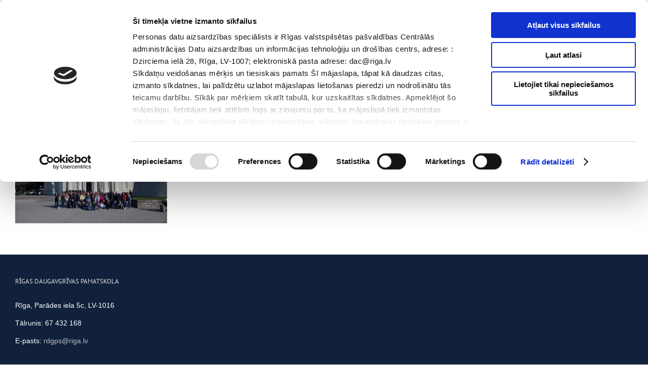

--- FILE ---
content_type: text/html; charset=UTF-8
request_url: https://www.rdvs.lv/jaunumi-skola/trakai-10/
body_size: 13404
content:
<!DOCTYPE html>
<html class="avada-html-layout-boxed" dir="ltr" lang="lv-LV" prefix="og: https://ogp.me/ns#" prefix="og: http://ogp.me/ns# fb: http://ogp.me/ns/fb#">
<head>
<script id="Cookiebot" src="https://consent.cookiebot.com/uc.js" data-cbid="ce37b4b1-fed4-4920-82ab-9642ebc0c2af" data-blockingmode="auto" type="text/javascript"></script>
<meta http-equiv="X-UA-Compatible" content="IE=edge" />
<meta http-equiv="Content-Type" content="text/html; charset=utf-8"/>
<meta name="viewport" content="width=device-width, initial-scale=1" />
<script id="CookiebotConfiguration" type="application/json" data-cookieconsent="ignore">
{
"Frameworks": {
"IABTCF2": {
"AllowedVendors": [],
"AllowedGoogleACVendors": [],
"AllowedPurposes": [],
"AllowedSpecialPurposes": [],
"AllowedFeatures": [],
"AllowedSpecialFeatures": [],
"VendorRestrictions": []
}
}
}
</script>
<script data-cookieconsent="ignore">
window.dataLayer = window.dataLayer || [];
function gtag() {
dataLayer.push(arguments);
}
gtag("consent", "default", {
ad_user_data: "denied",
ad_personalization: "denied",
ad_storage: "denied",
analytics_storage: "denied",
functionality_storage: "denied",
personalization_storage: "denied",
security_storage: "granted",
wait_for_update: 500,
});
gtag("set", "ads_data_redaction", true);
</script>
<script type="text/javascript"
id="Cookiebot"
src="https://consent.cookiebot.com/uc.js"
data-implementation="wp"
data-cbid="rdvsemail@gmail.com"
data-framework="TCFv2.2"
data-blockingmode="auto"
></script>
<script>var et_site_url='https://www.rdvs.lv';var et_post_id='2074';function et_core_page_resource_fallback(a,b){"undefined"===typeof b&&(b=a.sheet.cssRules&&0===a.sheet.cssRules.length);b&&(a.onerror=null,a.onload=null,a.href?a.href=et_site_url+"/?et_core_page_resource="+a.id+et_post_id:a.src&&(a.src=et_site_url+"/?et_core_page_resource="+a.id+et_post_id))}
</script><title>trakai 10 | Rīgas Daugavgrīvas pamatskola</title>
<style>img:is([sizes="auto" i], [sizes^="auto," i]) { contain-intrinsic-size: 3000px 1500px }</style>
<!-- All in One SEO 4.7.7.2 - aioseo.com -->
<meta name="robots" content="max-image-preview:large" />
<link rel="canonical" href="https://www.rdvs.lv/jaunumi-skola/trakai-10/" />
<meta name="generator" content="All in One SEO (AIOSEO) 4.7.7.2" />
<meta property="og:locale" content="lv_LV" />
<meta property="og:site_name" content="Rīgas Daugavgrīvas pamatskola | Rīgas Daugavgrīvas pamatskola" />
<meta property="og:type" content="article" />
<meta property="og:title" content="trakai 10 | Rīgas Daugavgrīvas pamatskola" />
<meta property="og:url" content="https://www.rdvs.lv/jaunumi-skola/trakai-10/" />
<meta property="article:published_time" content="2017-10-13T11:58:04+00:00" />
<meta property="article:modified_time" content="2017-10-13T12:08:06+00:00" />
<meta name="twitter:card" content="summary" />
<meta name="twitter:title" content="trakai 10 | Rīgas Daugavgrīvas pamatskola" />
<script type="application/ld+json" class="aioseo-schema">
{"@context":"https:\/\/schema.org","@graph":[{"@type":"BreadcrumbList","@id":"https:\/\/www.rdvs.lv\/jaunumi-skola\/trakai-10\/#breadcrumblist","itemListElement":[{"@type":"ListItem","@id":"https:\/\/www.rdvs.lv\/#listItem","position":1,"name":"Home","item":"https:\/\/www.rdvs.lv\/","nextItem":{"@type":"ListItem","@id":"https:\/\/www.rdvs.lv\/jaunumi-skola\/trakai-10\/#listItem","name":"trakai 10"}},{"@type":"ListItem","@id":"https:\/\/www.rdvs.lv\/jaunumi-skola\/trakai-10\/#listItem","position":2,"name":"trakai 10","previousItem":{"@type":"ListItem","@id":"https:\/\/www.rdvs.lv\/#listItem","name":"Home"}}]},{"@type":"ItemPage","@id":"https:\/\/www.rdvs.lv\/jaunumi-skola\/trakai-10\/#itempage","url":"https:\/\/www.rdvs.lv\/jaunumi-skola\/trakai-10\/","name":"trakai 10 | R\u012bgas Daugavgr\u012bvas pamatskola","inLanguage":"lv","isPartOf":{"@id":"https:\/\/www.rdvs.lv\/#website"},"breadcrumb":{"@id":"https:\/\/www.rdvs.lv\/jaunumi-skola\/trakai-10\/#breadcrumblist"},"author":{"@id":"https:\/\/www.rdvs.lv\/author\/rdvs\/#author"},"creator":{"@id":"https:\/\/www.rdvs.lv\/author\/rdvs\/#author"},"datePublished":"2017-10-13T13:58:04+03:00","dateModified":"2017-10-13T14:08:06+03:00"},{"@type":"Organization","@id":"https:\/\/www.rdvs.lv\/#organization","name":"R\u012bgas Daugavgr\u012bvas vidusskola","description":"R\u012bgas Daugavgr\u012bvas pamatskola","url":"https:\/\/www.rdvs.lv\/"},{"@type":"Person","@id":"https:\/\/www.rdvs.lv\/author\/rdvs\/#author","url":"https:\/\/www.rdvs.lv\/author\/rdvs\/","name":"Admin","image":{"@type":"ImageObject","@id":"https:\/\/www.rdvs.lv\/jaunumi-skola\/trakai-10\/#authorImage","url":"https:\/\/secure.gravatar.com\/avatar\/93b95e0d81bdaf64b08069bcbeba5809?s=96&d=mm&r=g","width":96,"height":96,"caption":"Admin"}},{"@type":"WebSite","@id":"https:\/\/www.rdvs.lv\/#website","url":"https:\/\/www.rdvs.lv\/","name":"R\u012bgas Daugavgr\u012bvas pamatskola","description":"R\u012bgas Daugavgr\u012bvas pamatskola","inLanguage":"lv","publisher":{"@id":"https:\/\/www.rdvs.lv\/#organization"}}]}
</script>
<!-- All in One SEO -->
<link rel='dns-prefetch' href='//fonts.googleapis.com' />
<link rel="alternate" type="application/rss+xml" title="Rīgas Daugavgrīvas pamatskola&raquo; Plūsma" href="https://www.rdvs.lv/feed/" />
<link rel="alternate" type="application/rss+xml" title="Komentāru plūsma" href="https://www.rdvs.lv/comments/feed/" />
<link rel="shortcut icon" href="https://www.rdvs.lv/wp-content/uploads/rdvs-icon.png" type="image/x-icon" />
<link rel="alternate" type="application/rss+xml" title="Rīgas Daugavgrīvas pamatskola &raquo; trakai 10 plūsma" href="https://www.rdvs.lv/jaunumi-skola/trakai-10/feed/" />
<!-- <link rel='stylesheet' id='wp-block-library-css' href='https://www.rdvs.lv/wp-includes/css/dist/block-library/style.css?ver=6.7.4' type='text/css' media='all' /> -->
<link rel="stylesheet" type="text/css" href="//www.rdvs.lv/wp-content/cache/wpfc-minified/9luoni2g/3xcna.css" media="all"/>
<style id='classic-theme-styles-inline-css' type='text/css'>
/**
* These rules are needed for backwards compatibility.
* They should match the button element rules in the base theme.json file.
*/
.wp-block-button__link {
color: #ffffff;
background-color: #32373c;
border-radius: 9999px; /* 100% causes an oval, but any explicit but really high value retains the pill shape. */
/* This needs a low specificity so it won't override the rules from the button element if defined in theme.json. */
box-shadow: none;
text-decoration: none;
/* The extra 2px are added to size solids the same as the outline versions.*/
padding: calc(0.667em + 2px) calc(1.333em + 2px);
font-size: 1.125em;
}
.wp-block-file__button {
background: #32373c;
color: #ffffff;
text-decoration: none;
}
</style>
<style id='global-styles-inline-css' type='text/css'>
:root{--wp--preset--aspect-ratio--square: 1;--wp--preset--aspect-ratio--4-3: 4/3;--wp--preset--aspect-ratio--3-4: 3/4;--wp--preset--aspect-ratio--3-2: 3/2;--wp--preset--aspect-ratio--2-3: 2/3;--wp--preset--aspect-ratio--16-9: 16/9;--wp--preset--aspect-ratio--9-16: 9/16;--wp--preset--color--black: #000000;--wp--preset--color--cyan-bluish-gray: #abb8c3;--wp--preset--color--white: #ffffff;--wp--preset--color--pale-pink: #f78da7;--wp--preset--color--vivid-red: #cf2e2e;--wp--preset--color--luminous-vivid-orange: #ff6900;--wp--preset--color--luminous-vivid-amber: #fcb900;--wp--preset--color--light-green-cyan: #7bdcb5;--wp--preset--color--vivid-green-cyan: #00d084;--wp--preset--color--pale-cyan-blue: #8ed1fc;--wp--preset--color--vivid-cyan-blue: #0693e3;--wp--preset--color--vivid-purple: #9b51e0;--wp--preset--gradient--vivid-cyan-blue-to-vivid-purple: linear-gradient(135deg,rgba(6,147,227,1) 0%,rgb(155,81,224) 100%);--wp--preset--gradient--light-green-cyan-to-vivid-green-cyan: linear-gradient(135deg,rgb(122,220,180) 0%,rgb(0,208,130) 100%);--wp--preset--gradient--luminous-vivid-amber-to-luminous-vivid-orange: linear-gradient(135deg,rgba(252,185,0,1) 0%,rgba(255,105,0,1) 100%);--wp--preset--gradient--luminous-vivid-orange-to-vivid-red: linear-gradient(135deg,rgba(255,105,0,1) 0%,rgb(207,46,46) 100%);--wp--preset--gradient--very-light-gray-to-cyan-bluish-gray: linear-gradient(135deg,rgb(238,238,238) 0%,rgb(169,184,195) 100%);--wp--preset--gradient--cool-to-warm-spectrum: linear-gradient(135deg,rgb(74,234,220) 0%,rgb(151,120,209) 20%,rgb(207,42,186) 40%,rgb(238,44,130) 60%,rgb(251,105,98) 80%,rgb(254,248,76) 100%);--wp--preset--gradient--blush-light-purple: linear-gradient(135deg,rgb(255,206,236) 0%,rgb(152,150,240) 100%);--wp--preset--gradient--blush-bordeaux: linear-gradient(135deg,rgb(254,205,165) 0%,rgb(254,45,45) 50%,rgb(107,0,62) 100%);--wp--preset--gradient--luminous-dusk: linear-gradient(135deg,rgb(255,203,112) 0%,rgb(199,81,192) 50%,rgb(65,88,208) 100%);--wp--preset--gradient--pale-ocean: linear-gradient(135deg,rgb(255,245,203) 0%,rgb(182,227,212) 50%,rgb(51,167,181) 100%);--wp--preset--gradient--electric-grass: linear-gradient(135deg,rgb(202,248,128) 0%,rgb(113,206,126) 100%);--wp--preset--gradient--midnight: linear-gradient(135deg,rgb(2,3,129) 0%,rgb(40,116,252) 100%);--wp--preset--font-size--small: 13px;--wp--preset--font-size--medium: 20px;--wp--preset--font-size--large: 36px;--wp--preset--font-size--x-large: 42px;--wp--preset--spacing--20: 0.44rem;--wp--preset--spacing--30: 0.67rem;--wp--preset--spacing--40: 1rem;--wp--preset--spacing--50: 1.5rem;--wp--preset--spacing--60: 2.25rem;--wp--preset--spacing--70: 3.38rem;--wp--preset--spacing--80: 5.06rem;--wp--preset--shadow--natural: 6px 6px 9px rgba(0, 0, 0, 0.2);--wp--preset--shadow--deep: 12px 12px 50px rgba(0, 0, 0, 0.4);--wp--preset--shadow--sharp: 6px 6px 0px rgba(0, 0, 0, 0.2);--wp--preset--shadow--outlined: 6px 6px 0px -3px rgba(255, 255, 255, 1), 6px 6px rgba(0, 0, 0, 1);--wp--preset--shadow--crisp: 6px 6px 0px rgba(0, 0, 0, 1);}:where(.is-layout-flex){gap: 0.5em;}:where(.is-layout-grid){gap: 0.5em;}body .is-layout-flex{display: flex;}.is-layout-flex{flex-wrap: wrap;align-items: center;}.is-layout-flex > :is(*, div){margin: 0;}body .is-layout-grid{display: grid;}.is-layout-grid > :is(*, div){margin: 0;}:where(.wp-block-columns.is-layout-flex){gap: 2em;}:where(.wp-block-columns.is-layout-grid){gap: 2em;}:where(.wp-block-post-template.is-layout-flex){gap: 1.25em;}:where(.wp-block-post-template.is-layout-grid){gap: 1.25em;}.has-black-color{color: var(--wp--preset--color--black) !important;}.has-cyan-bluish-gray-color{color: var(--wp--preset--color--cyan-bluish-gray) !important;}.has-white-color{color: var(--wp--preset--color--white) !important;}.has-pale-pink-color{color: var(--wp--preset--color--pale-pink) !important;}.has-vivid-red-color{color: var(--wp--preset--color--vivid-red) !important;}.has-luminous-vivid-orange-color{color: var(--wp--preset--color--luminous-vivid-orange) !important;}.has-luminous-vivid-amber-color{color: var(--wp--preset--color--luminous-vivid-amber) !important;}.has-light-green-cyan-color{color: var(--wp--preset--color--light-green-cyan) !important;}.has-vivid-green-cyan-color{color: var(--wp--preset--color--vivid-green-cyan) !important;}.has-pale-cyan-blue-color{color: var(--wp--preset--color--pale-cyan-blue) !important;}.has-vivid-cyan-blue-color{color: var(--wp--preset--color--vivid-cyan-blue) !important;}.has-vivid-purple-color{color: var(--wp--preset--color--vivid-purple) !important;}.has-black-background-color{background-color: var(--wp--preset--color--black) !important;}.has-cyan-bluish-gray-background-color{background-color: var(--wp--preset--color--cyan-bluish-gray) !important;}.has-white-background-color{background-color: var(--wp--preset--color--white) !important;}.has-pale-pink-background-color{background-color: var(--wp--preset--color--pale-pink) !important;}.has-vivid-red-background-color{background-color: var(--wp--preset--color--vivid-red) !important;}.has-luminous-vivid-orange-background-color{background-color: var(--wp--preset--color--luminous-vivid-orange) !important;}.has-luminous-vivid-amber-background-color{background-color: var(--wp--preset--color--luminous-vivid-amber) !important;}.has-light-green-cyan-background-color{background-color: var(--wp--preset--color--light-green-cyan) !important;}.has-vivid-green-cyan-background-color{background-color: var(--wp--preset--color--vivid-green-cyan) !important;}.has-pale-cyan-blue-background-color{background-color: var(--wp--preset--color--pale-cyan-blue) !important;}.has-vivid-cyan-blue-background-color{background-color: var(--wp--preset--color--vivid-cyan-blue) !important;}.has-vivid-purple-background-color{background-color: var(--wp--preset--color--vivid-purple) !important;}.has-black-border-color{border-color: var(--wp--preset--color--black) !important;}.has-cyan-bluish-gray-border-color{border-color: var(--wp--preset--color--cyan-bluish-gray) !important;}.has-white-border-color{border-color: var(--wp--preset--color--white) !important;}.has-pale-pink-border-color{border-color: var(--wp--preset--color--pale-pink) !important;}.has-vivid-red-border-color{border-color: var(--wp--preset--color--vivid-red) !important;}.has-luminous-vivid-orange-border-color{border-color: var(--wp--preset--color--luminous-vivid-orange) !important;}.has-luminous-vivid-amber-border-color{border-color: var(--wp--preset--color--luminous-vivid-amber) !important;}.has-light-green-cyan-border-color{border-color: var(--wp--preset--color--light-green-cyan) !important;}.has-vivid-green-cyan-border-color{border-color: var(--wp--preset--color--vivid-green-cyan) !important;}.has-pale-cyan-blue-border-color{border-color: var(--wp--preset--color--pale-cyan-blue) !important;}.has-vivid-cyan-blue-border-color{border-color: var(--wp--preset--color--vivid-cyan-blue) !important;}.has-vivid-purple-border-color{border-color: var(--wp--preset--color--vivid-purple) !important;}.has-vivid-cyan-blue-to-vivid-purple-gradient-background{background: var(--wp--preset--gradient--vivid-cyan-blue-to-vivid-purple) !important;}.has-light-green-cyan-to-vivid-green-cyan-gradient-background{background: var(--wp--preset--gradient--light-green-cyan-to-vivid-green-cyan) !important;}.has-luminous-vivid-amber-to-luminous-vivid-orange-gradient-background{background: var(--wp--preset--gradient--luminous-vivid-amber-to-luminous-vivid-orange) !important;}.has-luminous-vivid-orange-to-vivid-red-gradient-background{background: var(--wp--preset--gradient--luminous-vivid-orange-to-vivid-red) !important;}.has-very-light-gray-to-cyan-bluish-gray-gradient-background{background: var(--wp--preset--gradient--very-light-gray-to-cyan-bluish-gray) !important;}.has-cool-to-warm-spectrum-gradient-background{background: var(--wp--preset--gradient--cool-to-warm-spectrum) !important;}.has-blush-light-purple-gradient-background{background: var(--wp--preset--gradient--blush-light-purple) !important;}.has-blush-bordeaux-gradient-background{background: var(--wp--preset--gradient--blush-bordeaux) !important;}.has-luminous-dusk-gradient-background{background: var(--wp--preset--gradient--luminous-dusk) !important;}.has-pale-ocean-gradient-background{background: var(--wp--preset--gradient--pale-ocean) !important;}.has-electric-grass-gradient-background{background: var(--wp--preset--gradient--electric-grass) !important;}.has-midnight-gradient-background{background: var(--wp--preset--gradient--midnight) !important;}.has-small-font-size{font-size: var(--wp--preset--font-size--small) !important;}.has-medium-font-size{font-size: var(--wp--preset--font-size--medium) !important;}.has-large-font-size{font-size: var(--wp--preset--font-size--large) !important;}.has-x-large-font-size{font-size: var(--wp--preset--font-size--x-large) !important;}
:where(.wp-block-post-template.is-layout-flex){gap: 1.25em;}:where(.wp-block-post-template.is-layout-grid){gap: 1.25em;}
:where(.wp-block-columns.is-layout-flex){gap: 2em;}:where(.wp-block-columns.is-layout-grid){gap: 2em;}
:root :where(.wp-block-pullquote){font-size: 1.5em;line-height: 1.6;}
</style>
<!-- <link rel='stylesheet' id='rs-plugin-settings-css' href='https://www.rdvs.lv/wp-content/plugins/revslider/public/assets/css/settings.css?ver=5.4.7.1' type='text/css' media='all' /> -->
<link rel="stylesheet" type="text/css" href="//www.rdvs.lv/wp-content/cache/wpfc-minified/f6ii3vfb/3xcna.css" media="all"/>
<style id='rs-plugin-settings-inline-css' type='text/css'>
#rs-demo-id {}
</style>
<link rel='stylesheet' id='search-placeholder-avada-css' href='https://www.rdvs.lv/wp-content/plugins/search-placeholder-avada/public/css/search-placeholder-avada-public.css?ver=2.0.0' type='text/css' media='all' />
<link rel='stylesheet' id='et-gf-open-sans-css' href='https://fonts.googleapis.com/css?family=Open+Sans:400,700' type='text/css' media='all' />
<!-- <link rel='stylesheet' id='et_monarch-css-css' href='https://www.rdvs.lv/wp-content/plugins/monarch/css/style.css?ver=1.3.25' type='text/css' media='all' /> -->
<!-- <link rel='stylesheet' id='avada-stylesheet-css' href='https://www.rdvs.lv/wp-content/themes/Avada/assets/css/style.min.css?ver=5.7.2' type='text/css' media='all' /> -->
<link rel="stylesheet" type="text/css" href="//www.rdvs.lv/wp-content/cache/wpfc-minified/q957fcrt/3xcna.css" media="all"/>
<!--[if lte IE 9]>
<link rel='stylesheet' id='avada-IE-fontawesome-css' href='https://www.rdvs.lv/wp-content/themes/Avada/includes/lib/assets/fonts/fontawesome/font-awesome.min.css?ver=5.7.2' type='text/css' media='all' />
<![endif]-->
<!--[if IE]>
<link rel='stylesheet' id='avada-IE-css' href='https://www.rdvs.lv/wp-content/themes/Avada/assets/css/ie.min.css?ver=5.7.2' type='text/css' media='all' />
<![endif]-->
<!-- <link rel='stylesheet' id='fusion-dynamic-css-css' href='https://www.rdvs.lv/wp-content/uploads/fusion-styles/7fae4caa58e62e435790bfca916481f7.min.css?ver=6.7.4' type='text/css' media='all' /> -->
<link rel="stylesheet" type="text/css" href="//www.rdvs.lv/wp-content/cache/wpfc-minified/337os91/3xcna.css" media="all"/>
<script type="text/javascript" src="https://www.rdvs.lv/wp-includes/js/jquery/jquery.js?ver=3.7.1" id="jquery-core-js"></script>
<script type="text/javascript" src="https://www.rdvs.lv/wp-includes/js/jquery/jquery-migrate.js?ver=3.4.1" id="jquery-migrate-js"></script>
<script type="text/javascript" src="https://www.rdvs.lv/wp-content/plugins/revslider/public/assets/js/jquery.themepunch.tools.min.js?ver=5.4.7.1" id="tp-tools-js"></script>
<script type="text/javascript" src="https://www.rdvs.lv/wp-content/plugins/revslider/public/assets/js/jquery.themepunch.revolution.min.js?ver=5.4.7.1" id="revmin-js"></script>
<link rel="https://api.w.org/" href="https://www.rdvs.lv/wp-json/" /><link rel="alternate" title="JSON" type="application/json" href="https://www.rdvs.lv/wp-json/wp/v2/media/2074" /><link rel="EditURI" type="application/rsd+xml" title="RSD" href="https://www.rdvs.lv/xmlrpc.php?rsd" />
<meta name="generator" content="WordPress 6.7.4" />
<link rel='shortlink' href='https://www.rdvs.lv/?p=2074' />
<link rel="alternate" title="oEmbed (JSON)" type="application/json+oembed" href="https://www.rdvs.lv/wp-json/oembed/1.0/embed?url=https%3A%2F%2Fwww.rdvs.lv%2Fjaunumi-skola%2Ftrakai-10%2F" />
<link rel="alternate" title="oEmbed (XML)" type="text/xml+oembed" href="https://www.rdvs.lv/wp-json/oembed/1.0/embed?url=https%3A%2F%2Fwww.rdvs.lv%2Fjaunumi-skola%2Ftrakai-10%2F&#038;format=xml" />
<style type="text/css" id="et-social-custom-css">
</style><meta name="generator" content="Powered by Slider Revolution 5.4.7.1 - responsive, Mobile-Friendly Slider Plugin for WordPress with comfortable drag and drop interface." />
<script type="text/javascript">function setREVStartSize(e){									
try{ e.c=jQuery(e.c);var i=jQuery(window).width(),t=9999,r=0,n=0,l=0,f=0,s=0,h=0;
if(e.responsiveLevels&&(jQuery.each(e.responsiveLevels,function(e,f){f>i&&(t=r=f,l=e),i>f&&f>r&&(r=f,n=e)}),t>r&&(l=n)),f=e.gridheight[l]||e.gridheight[0]||e.gridheight,s=e.gridwidth[l]||e.gridwidth[0]||e.gridwidth,h=i/s,h=h>1?1:h,f=Math.round(h*f),"fullscreen"==e.sliderLayout){var u=(e.c.width(),jQuery(window).height());if(void 0!=e.fullScreenOffsetContainer){var c=e.fullScreenOffsetContainer.split(",");if (c) jQuery.each(c,function(e,i){u=jQuery(i).length>0?u-jQuery(i).outerHeight(!0):u}),e.fullScreenOffset.split("%").length>1&&void 0!=e.fullScreenOffset&&e.fullScreenOffset.length>0?u-=jQuery(window).height()*parseInt(e.fullScreenOffset,0)/100:void 0!=e.fullScreenOffset&&e.fullScreenOffset.length>0&&(u-=parseInt(e.fullScreenOffset,0))}f=u}else void 0!=e.minHeight&&f<e.minHeight&&(f=e.minHeight);e.c.closest(".rev_slider_wrapper").css({height:f})					
}catch(d){console.log("Failure at Presize of Slider:"+d)}						
};</script>
<script type="text/javascript">
var doc = document.documentElement;
doc.setAttribute('data-useragent', navigator.userAgent);
</script>
<!-- Global site tag (gtag.js) - Google Analytics -->
<script async src="https://www.googletagmanager.com/gtag/js?id=UA-115076529-1"></script>
<script>
window.dataLayer = window.dataLayer || [];
function gtag(){dataLayer.push(arguments);}
gtag('js', new Date());
gtag('config', 'UA-115076529-1');
</script></head>
<body class="attachment attachment-template-default attachmentid-2074 attachment-jpeg et_monarch fusion-image-hovers fusion-body ltr no-tablet-sticky-header no-mobile-sticky-header no-mobile-slidingbar no-mobile-totop fusion-disable-outline mobile-logo-pos-left layout-boxed-mode layout-boxed-mode-full fusion-top-header menu-text-align-center mobile-menu-design-modern fusion-show-pagination-text fusion-header-layout-v5 avada-responsive avada-footer-fx-none fusion-search-form-clean fusion-avatar-square">
<a class="skip-link screen-reader-text" href="#content">Skip to content</a>
<div id="wrapper" class="">
<div id="home" style="position:relative;top:-1px;"></div>
<div id="sliders-container">
</div>
<header class="fusion-header-wrapper fusion-header-shadow">
<div class="fusion-header-v5 fusion-logo-left fusion-sticky-menu-1 fusion-sticky-logo- fusion-mobile-logo- fusion-sticky-menu-only fusion-header-menu-align-center fusion-mobile-menu-design-modern">
<div class="fusion-secondary-header">
<div class="fusion-row">
<div class="fusion-alignleft">
<div class="fusion-contact-info">67 432 168<span class="fusion-header-separator">|</span><a href="mailto:r&#100;&#103;p&#115;&#64;r&#105;&#103;a.lv">r&#100;&#103;p&#115;&#64;r&#105;&#103;a.lv</a></div>			</div>
<div class="fusion-alignright">
<nav class="fusion-secondary-menu" role="navigation" aria-label="Secondary Menu"><ul id="menu-lv20top" class="menu"><li  id="menu-item-4300"  class="menu-item menu-item-type-post_type menu-item-object-page menu-item-4300"  data-item-id="4300"><a  href="https://www.rdvs.lv/vecakiem/toposajiem-pirmklasniekiem/" class="fusion-background-highlight" role="menuitem"><span class="menu-text">Topošajiem pirmklasniekiem</span></a></li><li  id="menu-item-4310"  class="menu-item menu-item-type-post_type menu-item-object-page menu-item-4310"  data-item-id="4310"><a  href="https://www.rdvs.lv/par-mums/dokumenti/" class="fusion-background-highlight" role="menuitem"><span class="menu-text">Dokumenti</span></a></li><li  id="menu-item-4876"  class="menu-item menu-item-type-post_type menu-item-object-page menu-item-4876"  data-item-id="4876"><a  href="https://www.rdvs.lv/par-mums/iepirkumi/" class="fusion-background-highlight" role="menuitem"><span class="menu-text">Iepirkumi</span></a></li><li  id="menu-item-4314"  class="menu-item menu-item-type-post_type menu-item-object-page menu-item-4314"  data-item-id="4314"><a  href="https://www.rdvs.lv/par-mums/projekti/" class="fusion-background-highlight" role="menuitem"><span class="menu-text">Projekti</span></a></li><li  id="menu-item-4311"  class="menu-item menu-item-type-post_type menu-item-object-page menu-item-4311"  data-item-id="4311"><a  href="https://www.rdvs.lv/biblioteka/" class="fusion-background-highlight" role="menuitem"><span class="menu-text">Bibliotēka</span></a></li><li  id="menu-item-4313"  class="menu-item menu-item-type-post_type menu-item-object-page menu-item-4313"  data-item-id="4313"><a  href="https://www.rdvs.lv/par-mums/vakances/" class="fusion-background-highlight" role="menuitem"><span class="menu-text">Vakances</span></a></li><li  id="menu-item-4312"  class="menu-item menu-item-type-post_type menu-item-object-page menu-item-4312"  data-item-id="4312"><a  href="https://www.rdvs.lv/jaunumi/" class="fusion-background-highlight" role="menuitem"><span class="menu-text">Jaunumi</span></a></li><li  id="menu-item-4328"  class="menu-item menu-item-type-post_type menu-item-object-page menu-item-4328"  data-item-id="4328"><a  href="https://www.rdvs.lv/covid-19-informacija/" class="fusion-background-highlight" role="menuitem"><span class="menu-text">COVID-19 informācija</span></a></li><li  id="menu-item-4348"  class="menu-item menu-item-type-custom menu-item-object-custom menu-item-4348"  data-item-id="4348"><a  href="https://www.facebook.com/skola.vidusskola" class="fusion-icon-only-link fusion-flex-link fusion-background-highlight" role="menuitem"><span class="fusion-megamenu-icon"><i class="glyphicon fa-facebook fab"></i></span><span class="menu-text"><span class="menu-title">facebook</span></span></a></li><li  id="menu-item-4349"  class="menu-item menu-item-type-custom menu-item-object-custom menu-item-4349"  data-item-id="4349"><a  href="https://www.instagram.com/rdvidusskola/" class="fusion-icon-only-link fusion-flex-link fusion-background-highlight" role="menuitem"><span class="fusion-megamenu-icon"><i class="glyphicon fa-instagram fab"></i></span><span class="menu-text"><span class="menu-title">instagram</span></span></a></li><li  id="menu-item-4352"  class="menu-item menu-item-type-custom menu-item-object-custom menu-item-4352"  data-item-id="4352"><a  href="https://www.youtube.com/channel/UCvklf9bL0m4dIWQajv2K4qw" class="fusion-icon-only-link fusion-flex-link fusion-background-highlight" role="menuitem"><span class="fusion-megamenu-icon"><i class="glyphicon fa-youtube fab"></i></span><span class="menu-text"><span class="menu-title">youtube</span></span></a></li><li  id="menu-item-4351"  class="menu-item menu-item-type-custom menu-item-object-custom menu-item-4351"  data-item-id="4351"><a  href="https://www.e-klase.lv/" class="fusion-icon-only-link fusion-flex-link fusion-background-highlight" role="menuitem"><span class="fusion-megamenu-icon"><i class="glyphicon fa-user-graduate fas"></i></span><span class="menu-text"><span class="menu-title">e-klase</span></span></a></li></ul></nav><nav class="fusion-mobile-nav-holder fusion-mobile-menu-text-align-left" aria-label="Secondary Mobile Menu"></nav>			</div>
</div>
</div>
<div class="fusion-header-sticky-height"></div>
<div class="fusion-sticky-header-wrapper"> <!-- start fusion sticky header wrapper -->
<div class="fusion-header">
<div class="fusion-row">
<div class="fusion-logo" data-margin-top="0px" data-margin-bottom="0px" data-margin-left="0px" data-margin-right="0px">
</div>
<div class="fusion-mobile-menu-icons">
<a href="#" class="fusion-icon fusion-icon-bars" aria-label="Toggle mobile menu" aria-expanded="false"></a>
</div>
</div>
</div>
<div class="fusion-secondary-main-menu">
<div class="fusion-row">
<nav class="fusion-main-menu" aria-label="Main Menu"><ul id="menu-lv20" class="fusion-menu"><li  id="menu-item-4287"  class="menu-item menu-item-type-post_type menu-item-object-page menu-item-home menu-item-4287"  data-item-id="4287"><a  href="https://www.rdvs.lv/" class="fusion-background-highlight" role="menuitem"><span class="menu-text">Galvenā</span></a></li><li  id="menu-item-4290"  class="menu-item menu-item-type-post_type menu-item-object-page menu-item-has-children menu-item-4290 fusion-dropdown-menu"  data-item-id="4290"><a  href="https://www.rdvs.lv/par-mums/" class="fusion-background-highlight" role="menuitem"><span class="menu-text">Par Mums</span> <span class="fusion-caret"><i class="fusion-dropdown-indicator"></i></span></a><ul role="menu" class="sub-menu"><li  id="menu-item-4416"  class="menu-item menu-item-type-post_type menu-item-object-page menu-item-4416 fusion-dropdown-submenu" ><a  href="https://www.rdvs.lv/par-mums/vesture/" class="fusion-background-highlight" role="menuitem"><span>Vēsture</span></a></li><li  id="menu-item-4405"  class="menu-item menu-item-type-post_type menu-item-object-page menu-item-4405 fusion-dropdown-submenu" ><a  href="https://www.rdvs.lv/par-mums/skolas-simbolika/" class="fusion-background-highlight" role="menuitem"><span>Skolas simbolika</span></a></li><li  id="menu-item-4419"  class="menu-item menu-item-type-post_type menu-item-object-page menu-item-4419 fusion-dropdown-submenu" ><a  href="https://www.rdvs.lv/par-mums/pasnovertejuma-zinojums/" class="fusion-background-highlight" role="menuitem"><span>Pašnovērtējuma ziņojums</span></a></li><li  id="menu-item-4407"  class="menu-item menu-item-type-post_type menu-item-object-page menu-item-4407 fusion-dropdown-submenu" ><a  href="https://www.rdvs.lv/par-mums/parlaments/" class="fusion-background-highlight" role="menuitem"><span>Parlaments</span></a></li><li  id="menu-item-5202"  class="menu-item menu-item-type-post_type menu-item-object-page menu-item-5202 fusion-dropdown-submenu" ><a  href="https://www.rdvs.lv/par-mums/menesa-darba-plani/" class="fusion-background-highlight" role="menuitem"><span>Mēneša darba plāni</span></a></li><li  id="menu-item-4316"  class="menu-item menu-item-type-post_type menu-item-object-page menu-item-has-children menu-item-4316 fusion-dropdown-submenu" ><a  href="https://www.rdvs.lv/par-mums/projekti/" class="fusion-background-highlight" role="menuitem"><span>Projekti</span> <span class="fusion-caret"><i class="fusion-dropdown-indicator"></i></span></a><ul role="menu" class="sub-menu"><li  id="menu-item-4529"  class="menu-item menu-item-type-post_type menu-item-object-page menu-item-4529" ><a  href="https://www.rdvs.lv/par-mums/projekti/pumpurs/" class="fusion-background-highlight" role="menuitem"><span>“Pumpurs”</span></a></li><li  id="menu-item-4530"  class="menu-item menu-item-type-post_type menu-item-object-page menu-item-4530" ><a  href="https://www.rdvs.lv/par-mums/projekti/erasmus/" class="fusion-background-highlight" role="menuitem"><span>ERASMUS+</span></a></li><li  id="menu-item-4754"  class="menu-item menu-item-type-post_type menu-item-object-page menu-item-4754" ><a  href="https://www.rdvs.lv/par-mums/projekti/brivpratiga-darba-sistemas-pilnveide-un-attistiba-rdvs/" class="fusion-background-highlight" role="menuitem"><span>Brīvprātīgā darba sistēmas pilnveide un attīstība RDVS</span></a></li><li  id="menu-item-5104"  class="menu-item menu-item-type-post_type menu-item-object-page menu-item-5104" ><a  href="https://www.rdvs.lv/par-mums/projekti/apk-projekts/" class="fusion-background-highlight" role="menuitem"><span>APK projekts</span></a></li><li  id="menu-item-5106"  class="menu-item menu-item-type-post_type menu-item-object-page menu-item-5106" ><a  href="https://www.rdvs.lv/par-mums/projekti/projekts-k10/" class="fusion-background-highlight" role="menuitem"><span>Projekts “K10”</span></a></li><li  id="menu-item-5105"  class="menu-item menu-item-type-post_type menu-item-object-page menu-item-5105" ><a  href="https://www.rdvs.lv/par-mums/projekti/readingcircle/" class="fusion-background-highlight" role="menuitem"><span>ReadingCircle</span></a></li><li  id="menu-item-5107"  class="menu-item menu-item-type-post_type menu-item-object-page menu-item-5107" ><a  href="https://www.rdvs.lv/par-mums/projekti/latvijas-skolas-soma/" class="fusion-background-highlight" role="menuitem"><span>Latvijas skolas soma</span></a></li><li  id="menu-item-5932"  class="menu-item menu-item-type-post_type menu-item-object-page menu-item-5932" ><a  href="https://www.rdvs.lv/par-mums/projekti/piens-un-augli-skolai/" class="fusion-background-highlight" role="menuitem"><span>Piens un augļi skolai</span></a></li></ul></li><li  id="menu-item-4317"  class="menu-item menu-item-type-post_type menu-item-object-page menu-item-4317 fusion-dropdown-submenu" ><a  href="https://www.rdvs.lv/par-mums/dokumenti/" class="fusion-background-highlight" role="menuitem"><span>Dokumenti</span></a></li><li  id="menu-item-4875"  class="menu-item menu-item-type-post_type menu-item-object-page menu-item-4875 fusion-dropdown-submenu" ><a  href="https://www.rdvs.lv/par-mums/iepirkumi/" class="fusion-background-highlight" role="menuitem"><span>Iepirkumi</span></a></li><li  id="menu-item-4318"  class="menu-item menu-item-type-post_type menu-item-object-page menu-item-4318 fusion-dropdown-submenu" ><a  href="https://www.rdvs.lv/biblioteka/" class="fusion-background-highlight" role="menuitem"><span>Bibliotēka</span></a></li><li  id="menu-item-4288"  class="menu-item menu-item-type-post_type menu-item-object-page menu-item-4288 fusion-dropdown-submenu" ><a  href="https://www.rdvs.lv/cookie-policy/" class="fusion-background-highlight" role="menuitem"><span>Sīkdatņu politika</span></a></li><li  id="menu-item-5847"  class="menu-item menu-item-type-post_type menu-item-object-page menu-item-5847 fusion-dropdown-submenu" ><a  href="https://www.rdvs.lv/personas-datu-apstrade/" class="fusion-background-highlight" role="menuitem"><span>Privātuma politika</span></a></li></ul></li><li  id="menu-item-4291"  class="menu-item menu-item-type-post_type menu-item-object-page menu-item-4291"  data-item-id="4291"><a  href="https://www.rdvs.lv/sasniegumi/" class="fusion-background-highlight" role="menuitem"><span class="menu-text">Sasniegumi</span></a></li><li  id="menu-item-4292"  class="menu-item menu-item-type-post_type menu-item-object-page menu-item-has-children menu-item-4292 fusion-dropdown-menu"  data-item-id="4292"><a  href="https://www.rdvs.lv/skoleniem/" class="fusion-background-highlight" role="menuitem"><span class="menu-text">Skolēniem</span> <span class="fusion-caret"><i class="fusion-dropdown-indicator"></i></span></a><ul role="menu" class="sub-menu"><li  id="menu-item-4319"  class="menu-item menu-item-type-post_type menu-item-object-page menu-item-4319 fusion-dropdown-submenu" ><a  href="https://www.rdvs.lv/skoleniem/stundu-saraksts/" class="fusion-background-highlight" role="menuitem"><span>Mācību priekšmetu stundu saraksts un nedēļas</span></a></li><li  id="menu-item-4324"  class="menu-item menu-item-type-post_type menu-item-object-page menu-item-4324 fusion-dropdown-submenu" ><a  href="https://www.rdvs.lv/skoleniem/edienkarte/" class="fusion-background-highlight" role="menuitem"><span>Ēdienkarte</span></a></li><li  id="menu-item-4422"  class="menu-item menu-item-type-post_type menu-item-object-page menu-item-4422 fusion-dropdown-submenu" ><a  href="https://www.rdvs.lv/skoleniem/pasakumi/" class="fusion-background-highlight" role="menuitem"><span>Pasākumi</span></a></li></ul></li><li  id="menu-item-5118"  class="menu-item menu-item-type-post_type menu-item-object-page menu-item-has-children menu-item-5118 fusion-dropdown-menu"  data-item-id="5118"><a  href="https://www.rdvs.lv/skolotajiem/" class="fusion-background-highlight" role="menuitem"><span class="menu-text">Skolotājiem</span> <span class="fusion-caret"><i class="fusion-dropdown-indicator"></i></span></a><ul role="menu" class="sub-menu"><li  id="menu-item-5123"  class="menu-item menu-item-type-post_type menu-item-object-page menu-item-5123 fusion-dropdown-submenu" ><a  href="https://www.rdvs.lv/skolotajiem/metodiskais-darbs/" class="fusion-background-highlight" role="menuitem"><span>Metodiskais darbs</span></a></li><li  id="menu-item-5124"  class="menu-item menu-item-type-post_type menu-item-object-page menu-item-5124 fusion-dropdown-submenu" ><a  href="https://www.rdvs.lv/skolotajiem/noderigas-saites/" class="fusion-background-highlight" role="menuitem"><span>Noderīgas saites</span></a></li></ul></li><li  id="menu-item-4293"  class="menu-item menu-item-type-post_type menu-item-object-page menu-item-has-children menu-item-4293 fusion-dropdown-menu"  data-item-id="4293"><a  href="https://www.rdvs.lv/vecakiem/" class="fusion-background-highlight" role="menuitem"><span class="menu-text">Vecākiem</span> <span class="fusion-caret"><i class="fusion-dropdown-indicator"></i></span></a><ul role="menu" class="sub-menu"><li  id="menu-item-4323"  class="menu-item menu-item-type-post_type menu-item-object-page menu-item-4323 fusion-dropdown-submenu" ><a  href="https://www.rdvs.lv/vecakiem/toposajiem-pirmklasniekiem/" class="fusion-background-highlight" role="menuitem"><span>Topošajiem pirmklasniekiem</span></a></li><li  id="menu-item-5160"  class="menu-item menu-item-type-post_type menu-item-object-page menu-item-5160 fusion-dropdown-submenu" ><a  href="https://www.rdvs.lv/vecakiem/sasniegumu-vertesanas-kartiba/" class="fusion-background-highlight" role="menuitem"><span>Sasniegumu vērtēšanas kārtība</span></a></li><li  id="menu-item-5726"  class="menu-item menu-item-type-post_type menu-item-object-page menu-item-5726 fusion-dropdown-submenu" ><a  href="https://www.rdvs.lv/vecakiem/vienota-skola/" class="fusion-background-highlight" role="menuitem"><span>Vienota skola</span></a></li><li  id="menu-item-5963"  class="menu-item menu-item-type-post_type menu-item-object-page menu-item-5963 fusion-dropdown-submenu" ><a  href="https://www.rdvs.lv/vecakiem/edinasanas-organizesana/" class="fusion-background-highlight" role="menuitem"><span>Ēdināšanas organizēšana</span></a></li></ul></li><li  id="menu-item-5066"  class="menu-item menu-item-type-post_type menu-item-object-page menu-item-has-children menu-item-5066 fusion-dropdown-menu"  data-item-id="5066"><a  href="https://www.rdvs.lv/atbalsta-personals/" class="fusion-background-highlight" role="menuitem"><span class="menu-text">Atbalsta personāls</span> <span class="fusion-caret"><i class="fusion-dropdown-indicator"></i></span></a><ul role="menu" class="sub-menu"><li  id="menu-item-5068"  class="menu-item menu-item-type-post_type menu-item-object-page menu-item-5068 fusion-dropdown-submenu" ><a  href="https://www.rdvs.lv/atbalsta-personals/atbalsta-personala-darbiba/" class="fusion-background-highlight" role="menuitem"><span>Atbalsta personāla darbība</span></a></li><li  id="menu-item-5067"  class="menu-item menu-item-type-post_type menu-item-object-page menu-item-5067 fusion-dropdown-submenu" ><a  href="https://www.rdvs.lv/atbalsta-personals/karjeras-pasakumi/" class="fusion-background-highlight" role="menuitem"><span>Karjeras pasākumi</span></a></li></ul></li><li  id="menu-item-4289"  class="menu-item menu-item-type-post_type menu-item-object-page menu-item-has-children menu-item-4289 fusion-dropdown-menu"  data-item-id="4289"><a  href="https://www.rdvs.lv/kontakti/" class="fusion-background-highlight" role="menuitem"><span class="menu-text">Kontakti</span> <span class="fusion-caret"><i class="fusion-dropdown-indicator"></i></span></a><ul role="menu" class="sub-menu"><li  id="menu-item-4332"  class="menu-item menu-item-type-post_type menu-item-object-page menu-item-4332 fusion-dropdown-submenu" ><a  href="https://www.rdvs.lv/virtuala-labo-vardu-siena/" class="fusion-background-highlight" role="menuitem"><span>Virtuālā labo vārdu siena</span></a></li><li  id="menu-item-5263"  class="menu-item menu-item-type-post_type menu-item-object-page menu-item-5263 fusion-dropdown-submenu" ><a  href="https://www.rdvs.lv/stiprinosais-pateicibas-stabs/" class="fusion-background-highlight" role="menuitem"><span>STIPRINOŠAIS PATEICĪBAS STABS</span></a></li></ul></li><li class="fusion-custom-menu-item fusion-main-menu-search"><a class="fusion-main-menu-icon" href="#" aria-label="Meklēt" data-title="Meklēt" title="Meklēt"></a><div class="fusion-custom-menu-item-contents"><form role="search" class="searchform fusion-search-form" method="get" action="https://www.rdvs.lv/">
<div class="fusion-search-form-content">
<div class="fusion-search-field search-field">
<label class="screen-reader-text" for="s">Search for:</label>
<input type="text" value="" name="s" class="s" placeholder="Search ..." required aria-required="true" aria-label="Search ..."/>
</div>
<div class="fusion-search-button search-button">
<input type="submit" class="fusion-search-submit searchsubmit" value="&#xf002;" />
</div>
</div>
</form>
</div></li></ul></nav><nav class="fusion-main-menu fusion-sticky-menu" aria-label="Main Menu Sticky"><ul id="menu-main-menu-1" class="fusion-menu"><li   class="menu-item menu-item-type-post_type menu-item-object-page menu-item-4300"  data-item-id="4300"><a  href="https://www.rdvs.lv/vecakiem/toposajiem-pirmklasniekiem/" class="fusion-background-highlight" role="menuitem"><span class="menu-text">Topošajiem pirmklasniekiem</span></a></li><li   class="menu-item menu-item-type-post_type menu-item-object-page menu-item-4310"  data-item-id="4310"><a  href="https://www.rdvs.lv/par-mums/dokumenti/" class="fusion-background-highlight" role="menuitem"><span class="menu-text">Dokumenti</span></a></li><li   class="menu-item menu-item-type-post_type menu-item-object-page menu-item-4876"  data-item-id="4876"><a  href="https://www.rdvs.lv/par-mums/iepirkumi/" class="fusion-background-highlight" role="menuitem"><span class="menu-text">Iepirkumi</span></a></li><li   class="menu-item menu-item-type-post_type menu-item-object-page menu-item-4314"  data-item-id="4314"><a  href="https://www.rdvs.lv/par-mums/projekti/" class="fusion-background-highlight" role="menuitem"><span class="menu-text">Projekti</span></a></li><li   class="menu-item menu-item-type-post_type menu-item-object-page menu-item-4311"  data-item-id="4311"><a  href="https://www.rdvs.lv/biblioteka/" class="fusion-background-highlight" role="menuitem"><span class="menu-text">Bibliotēka</span></a></li><li   class="menu-item menu-item-type-post_type menu-item-object-page menu-item-4313"  data-item-id="4313"><a  href="https://www.rdvs.lv/par-mums/vakances/" class="fusion-background-highlight" role="menuitem"><span class="menu-text">Vakances</span></a></li><li   class="menu-item menu-item-type-post_type menu-item-object-page menu-item-4312"  data-item-id="4312"><a  href="https://www.rdvs.lv/jaunumi/" class="fusion-background-highlight" role="menuitem"><span class="menu-text">Jaunumi</span></a></li><li   class="menu-item menu-item-type-post_type menu-item-object-page menu-item-4328"  data-item-id="4328"><a  href="https://www.rdvs.lv/covid-19-informacija/" class="fusion-background-highlight" role="menuitem"><span class="menu-text">COVID-19 informācija</span></a></li><li   class="menu-item menu-item-type-custom menu-item-object-custom menu-item-4348"  data-item-id="4348"><a  href="https://www.facebook.com/skola.vidusskola" class="fusion-icon-only-link fusion-flex-link fusion-background-highlight" role="menuitem"><span class="fusion-megamenu-icon"><i class="glyphicon fa-facebook fab"></i></span><span class="menu-text"><span class="menu-title">facebook</span></span></a></li><li   class="menu-item menu-item-type-custom menu-item-object-custom menu-item-4349"  data-item-id="4349"><a  href="https://www.instagram.com/rdvidusskola/" class="fusion-icon-only-link fusion-flex-link fusion-background-highlight" role="menuitem"><span class="fusion-megamenu-icon"><i class="glyphicon fa-instagram fab"></i></span><span class="menu-text"><span class="menu-title">instagram</span></span></a></li><li   class="menu-item menu-item-type-custom menu-item-object-custom menu-item-4352"  data-item-id="4352"><a  href="https://www.youtube.com/channel/UCvklf9bL0m4dIWQajv2K4qw" class="fusion-icon-only-link fusion-flex-link fusion-background-highlight" role="menuitem"><span class="fusion-megamenu-icon"><i class="glyphicon fa-youtube fab"></i></span><span class="menu-text"><span class="menu-title">youtube</span></span></a></li><li   class="menu-item menu-item-type-custom menu-item-object-custom menu-item-4351"  data-item-id="4351"><a  href="https://www.e-klase.lv/" class="fusion-icon-only-link fusion-flex-link fusion-background-highlight" role="menuitem"><span class="fusion-megamenu-icon"><i class="glyphicon fa-user-graduate fas"></i></span><span class="menu-text"><span class="menu-title">e-klase</span></span></a></li><li class="fusion-custom-menu-item fusion-main-menu-search"><a class="fusion-main-menu-icon" href="#" aria-label="Meklēt" data-title="Meklēt" title="Meklēt"></a><div class="fusion-custom-menu-item-contents"><form role="search" class="searchform fusion-search-form" method="get" action="https://www.rdvs.lv/">
<div class="fusion-search-form-content">
<div class="fusion-search-field search-field">
<label class="screen-reader-text" for="s">Search for:</label>
<input type="text" value="" name="s" class="s" placeholder="Search ..." required aria-required="true" aria-label="Search ..."/>
</div>
<div class="fusion-search-button search-button">
<input type="submit" class="fusion-search-submit searchsubmit" value="&#xf002;" />
</div>
</div>
</form>
</div></li></ul></nav><div class="fusion-mobile-navigation"><ul id="menu-lv20-1" class="fusion-mobile-menu"><li   class="menu-item menu-item-type-post_type menu-item-object-page menu-item-home menu-item-4287"  data-item-id="4287"><a  href="https://www.rdvs.lv/" class="fusion-background-highlight" role="menuitem"><span class="menu-text">Galvenā</span></a></li><li   class="menu-item menu-item-type-post_type menu-item-object-page menu-item-has-children menu-item-4290 fusion-dropdown-menu"  data-item-id="4290"><a  href="https://www.rdvs.lv/par-mums/" class="fusion-background-highlight" role="menuitem"><span class="menu-text">Par Mums</span> <span class="fusion-caret"><i class="fusion-dropdown-indicator"></i></span></a><ul role="menu" class="sub-menu"><li   class="menu-item menu-item-type-post_type menu-item-object-page menu-item-4416 fusion-dropdown-submenu" ><a  href="https://www.rdvs.lv/par-mums/vesture/" class="fusion-background-highlight" role="menuitem"><span>Vēsture</span></a></li><li   class="menu-item menu-item-type-post_type menu-item-object-page menu-item-4405 fusion-dropdown-submenu" ><a  href="https://www.rdvs.lv/par-mums/skolas-simbolika/" class="fusion-background-highlight" role="menuitem"><span>Skolas simbolika</span></a></li><li   class="menu-item menu-item-type-post_type menu-item-object-page menu-item-4419 fusion-dropdown-submenu" ><a  href="https://www.rdvs.lv/par-mums/pasnovertejuma-zinojums/" class="fusion-background-highlight" role="menuitem"><span>Pašnovērtējuma ziņojums</span></a></li><li   class="menu-item menu-item-type-post_type menu-item-object-page menu-item-4407 fusion-dropdown-submenu" ><a  href="https://www.rdvs.lv/par-mums/parlaments/" class="fusion-background-highlight" role="menuitem"><span>Parlaments</span></a></li><li   class="menu-item menu-item-type-post_type menu-item-object-page menu-item-5202 fusion-dropdown-submenu" ><a  href="https://www.rdvs.lv/par-mums/menesa-darba-plani/" class="fusion-background-highlight" role="menuitem"><span>Mēneša darba plāni</span></a></li><li   class="menu-item menu-item-type-post_type menu-item-object-page menu-item-has-children menu-item-4316 fusion-dropdown-submenu" ><a  href="https://www.rdvs.lv/par-mums/projekti/" class="fusion-background-highlight" role="menuitem"><span>Projekti</span> <span class="fusion-caret"><i class="fusion-dropdown-indicator"></i></span></a><ul role="menu" class="sub-menu"><li   class="menu-item menu-item-type-post_type menu-item-object-page menu-item-4529" ><a  href="https://www.rdvs.lv/par-mums/projekti/pumpurs/" class="fusion-background-highlight" role="menuitem"><span>“Pumpurs”</span></a></li><li   class="menu-item menu-item-type-post_type menu-item-object-page menu-item-4530" ><a  href="https://www.rdvs.lv/par-mums/projekti/erasmus/" class="fusion-background-highlight" role="menuitem"><span>ERASMUS+</span></a></li><li   class="menu-item menu-item-type-post_type menu-item-object-page menu-item-4754" ><a  href="https://www.rdvs.lv/par-mums/projekti/brivpratiga-darba-sistemas-pilnveide-un-attistiba-rdvs/" class="fusion-background-highlight" role="menuitem"><span>Brīvprātīgā darba sistēmas pilnveide un attīstība RDVS</span></a></li><li   class="menu-item menu-item-type-post_type menu-item-object-page menu-item-5104" ><a  href="https://www.rdvs.lv/par-mums/projekti/apk-projekts/" class="fusion-background-highlight" role="menuitem"><span>APK projekts</span></a></li><li   class="menu-item menu-item-type-post_type menu-item-object-page menu-item-5106" ><a  href="https://www.rdvs.lv/par-mums/projekti/projekts-k10/" class="fusion-background-highlight" role="menuitem"><span>Projekts “K10”</span></a></li><li   class="menu-item menu-item-type-post_type menu-item-object-page menu-item-5105" ><a  href="https://www.rdvs.lv/par-mums/projekti/readingcircle/" class="fusion-background-highlight" role="menuitem"><span>ReadingCircle</span></a></li><li   class="menu-item menu-item-type-post_type menu-item-object-page menu-item-5107" ><a  href="https://www.rdvs.lv/par-mums/projekti/latvijas-skolas-soma/" class="fusion-background-highlight" role="menuitem"><span>Latvijas skolas soma</span></a></li><li   class="menu-item menu-item-type-post_type menu-item-object-page menu-item-5932" ><a  href="https://www.rdvs.lv/par-mums/projekti/piens-un-augli-skolai/" class="fusion-background-highlight" role="menuitem"><span>Piens un augļi skolai</span></a></li></ul></li><li   class="menu-item menu-item-type-post_type menu-item-object-page menu-item-4317 fusion-dropdown-submenu" ><a  href="https://www.rdvs.lv/par-mums/dokumenti/" class="fusion-background-highlight" role="menuitem"><span>Dokumenti</span></a></li><li   class="menu-item menu-item-type-post_type menu-item-object-page menu-item-4875 fusion-dropdown-submenu" ><a  href="https://www.rdvs.lv/par-mums/iepirkumi/" class="fusion-background-highlight" role="menuitem"><span>Iepirkumi</span></a></li><li   class="menu-item menu-item-type-post_type menu-item-object-page menu-item-4318 fusion-dropdown-submenu" ><a  href="https://www.rdvs.lv/biblioteka/" class="fusion-background-highlight" role="menuitem"><span>Bibliotēka</span></a></li><li   class="menu-item menu-item-type-post_type menu-item-object-page menu-item-4288 fusion-dropdown-submenu" ><a  href="https://www.rdvs.lv/cookie-policy/" class="fusion-background-highlight" role="menuitem"><span>Sīkdatņu politika</span></a></li><li   class="menu-item menu-item-type-post_type menu-item-object-page menu-item-5847 fusion-dropdown-submenu" ><a  href="https://www.rdvs.lv/personas-datu-apstrade/" class="fusion-background-highlight" role="menuitem"><span>Privātuma politika</span></a></li></ul></li><li   class="menu-item menu-item-type-post_type menu-item-object-page menu-item-4291"  data-item-id="4291"><a  href="https://www.rdvs.lv/sasniegumi/" class="fusion-background-highlight" role="menuitem"><span class="menu-text">Sasniegumi</span></a></li><li   class="menu-item menu-item-type-post_type menu-item-object-page menu-item-has-children menu-item-4292 fusion-dropdown-menu"  data-item-id="4292"><a  href="https://www.rdvs.lv/skoleniem/" class="fusion-background-highlight" role="menuitem"><span class="menu-text">Skolēniem</span> <span class="fusion-caret"><i class="fusion-dropdown-indicator"></i></span></a><ul role="menu" class="sub-menu"><li   class="menu-item menu-item-type-post_type menu-item-object-page menu-item-4319 fusion-dropdown-submenu" ><a  href="https://www.rdvs.lv/skoleniem/stundu-saraksts/" class="fusion-background-highlight" role="menuitem"><span>Mācību priekšmetu stundu saraksts un nedēļas</span></a></li><li   class="menu-item menu-item-type-post_type menu-item-object-page menu-item-4324 fusion-dropdown-submenu" ><a  href="https://www.rdvs.lv/skoleniem/edienkarte/" class="fusion-background-highlight" role="menuitem"><span>Ēdienkarte</span></a></li><li   class="menu-item menu-item-type-post_type menu-item-object-page menu-item-4422 fusion-dropdown-submenu" ><a  href="https://www.rdvs.lv/skoleniem/pasakumi/" class="fusion-background-highlight" role="menuitem"><span>Pasākumi</span></a></li></ul></li><li   class="menu-item menu-item-type-post_type menu-item-object-page menu-item-has-children menu-item-5118 fusion-dropdown-menu"  data-item-id="5118"><a  href="https://www.rdvs.lv/skolotajiem/" class="fusion-background-highlight" role="menuitem"><span class="menu-text">Skolotājiem</span> <span class="fusion-caret"><i class="fusion-dropdown-indicator"></i></span></a><ul role="menu" class="sub-menu"><li   class="menu-item menu-item-type-post_type menu-item-object-page menu-item-5123 fusion-dropdown-submenu" ><a  href="https://www.rdvs.lv/skolotajiem/metodiskais-darbs/" class="fusion-background-highlight" role="menuitem"><span>Metodiskais darbs</span></a></li><li   class="menu-item menu-item-type-post_type menu-item-object-page menu-item-5124 fusion-dropdown-submenu" ><a  href="https://www.rdvs.lv/skolotajiem/noderigas-saites/" class="fusion-background-highlight" role="menuitem"><span>Noderīgas saites</span></a></li></ul></li><li   class="menu-item menu-item-type-post_type menu-item-object-page menu-item-has-children menu-item-4293 fusion-dropdown-menu"  data-item-id="4293"><a  href="https://www.rdvs.lv/vecakiem/" class="fusion-background-highlight" role="menuitem"><span class="menu-text">Vecākiem</span> <span class="fusion-caret"><i class="fusion-dropdown-indicator"></i></span></a><ul role="menu" class="sub-menu"><li   class="menu-item menu-item-type-post_type menu-item-object-page menu-item-4323 fusion-dropdown-submenu" ><a  href="https://www.rdvs.lv/vecakiem/toposajiem-pirmklasniekiem/" class="fusion-background-highlight" role="menuitem"><span>Topošajiem pirmklasniekiem</span></a></li><li   class="menu-item menu-item-type-post_type menu-item-object-page menu-item-5160 fusion-dropdown-submenu" ><a  href="https://www.rdvs.lv/vecakiem/sasniegumu-vertesanas-kartiba/" class="fusion-background-highlight" role="menuitem"><span>Sasniegumu vērtēšanas kārtība</span></a></li><li   class="menu-item menu-item-type-post_type menu-item-object-page menu-item-5726 fusion-dropdown-submenu" ><a  href="https://www.rdvs.lv/vecakiem/vienota-skola/" class="fusion-background-highlight" role="menuitem"><span>Vienota skola</span></a></li><li   class="menu-item menu-item-type-post_type menu-item-object-page menu-item-5963 fusion-dropdown-submenu" ><a  href="https://www.rdvs.lv/vecakiem/edinasanas-organizesana/" class="fusion-background-highlight" role="menuitem"><span>Ēdināšanas organizēšana</span></a></li></ul></li><li   class="menu-item menu-item-type-post_type menu-item-object-page menu-item-has-children menu-item-5066 fusion-dropdown-menu"  data-item-id="5066"><a  href="https://www.rdvs.lv/atbalsta-personals/" class="fusion-background-highlight" role="menuitem"><span class="menu-text">Atbalsta personāls</span> <span class="fusion-caret"><i class="fusion-dropdown-indicator"></i></span></a><ul role="menu" class="sub-menu"><li   class="menu-item menu-item-type-post_type menu-item-object-page menu-item-5068 fusion-dropdown-submenu" ><a  href="https://www.rdvs.lv/atbalsta-personals/atbalsta-personala-darbiba/" class="fusion-background-highlight" role="menuitem"><span>Atbalsta personāla darbība</span></a></li><li   class="menu-item menu-item-type-post_type menu-item-object-page menu-item-5067 fusion-dropdown-submenu" ><a  href="https://www.rdvs.lv/atbalsta-personals/karjeras-pasakumi/" class="fusion-background-highlight" role="menuitem"><span>Karjeras pasākumi</span></a></li></ul></li><li   class="menu-item menu-item-type-post_type menu-item-object-page menu-item-has-children menu-item-4289 fusion-dropdown-menu"  data-item-id="4289"><a  href="https://www.rdvs.lv/kontakti/" class="fusion-background-highlight" role="menuitem"><span class="menu-text">Kontakti</span> <span class="fusion-caret"><i class="fusion-dropdown-indicator"></i></span></a><ul role="menu" class="sub-menu"><li   class="menu-item menu-item-type-post_type menu-item-object-page menu-item-4332 fusion-dropdown-submenu" ><a  href="https://www.rdvs.lv/virtuala-labo-vardu-siena/" class="fusion-background-highlight" role="menuitem"><span>Virtuālā labo vārdu siena</span></a></li><li   class="menu-item menu-item-type-post_type menu-item-object-page menu-item-5263 fusion-dropdown-submenu" ><a  href="https://www.rdvs.lv/stiprinosais-pateicibas-stabs/" class="fusion-background-highlight" role="menuitem"><span>STIPRINOŠAIS PATEICĪBAS STABS</span></a></li></ul></li></ul></div>
<nav class="fusion-mobile-nav-holder fusion-mobile-menu-text-align-left" aria-label="Main Menu Mobile"></nav>
<nav class="fusion-mobile-nav-holder fusion-mobile-menu-text-align-left fusion-mobile-sticky-nav-holder" aria-label="Main Menu Mobile Sticky"></nav>
</div>
</div>
</div> <!-- end fusion sticky header wrapper -->
</div>
<div class="fusion-clearfix"></div>
</header>
<div class="fusion-page-title-bar fusion-page-title-bar-none fusion-page-title-bar-left">
<div class="fusion-page-title-row">
<div class="fusion-page-title-wrapper">
<div class="fusion-page-title-captions">
<h1 class="entry-title">trakai 10</h1>
</div>
<div class="fusion-page-title-secondary">
<div class="fusion-breadcrumbs"><span itemscope itemtype="http://data-vocabulary.org/Breadcrumb"><a itemprop="url" href="https://www.rdvs.lv"><span itemprop="title">Sākums</span></a></span><span class="fusion-breadcrumb-sep">/</span><span itemscope itemtype="http://data-vocabulary.org/Breadcrumb"><a itemprop="url" href="https://www.rdvs.lv/jaunumi-skola/"><span itemprop="title">Aktualitātes</span></a></span><span class="fusion-breadcrumb-sep">/</span><span class="breadcrumb-leaf">trakai 10</span></div>					</div>
</div>
</div>
</div>
<main id="main" role="main" class="clearfix " style="">
<div class="fusion-row" style="">
<section id="content" style="width: 100%;">
<div id="post-2074" class="post-2074 attachment type-attachment status-inherit hentry">
<span class="entry-title rich-snippet-hidden">trakai 10</span><span class="vcard rich-snippet-hidden"><span class="fn"><a href="https://www.rdvs.lv/author/rdvs/" title="Admin publikācijas" rel="author">Admin</a></span></span><span class="updated rich-snippet-hidden">2017-10-13T14:08:06+03:00</span>										
<div class="post-content">
<p class="attachment"><a data-rel="iLightbox[postimages]" data-title="" data-caption="" href='https://www.rdvs.lv/wp-content/uploads/trakai-10.jpg'><img fetchpriority="high" decoding="async" width="300" height="169" src="https://www.rdvs.lv/wp-content/uploads/trakai-10-300x169.jpg" class="attachment-medium size-medium" alt="" srcset="https://www.rdvs.lv/wp-content/uploads/trakai-10-300x169.jpg 300w, https://www.rdvs.lv/wp-content/uploads/trakai-10-768x432.jpg 768w, https://www.rdvs.lv/wp-content/uploads/trakai-10-1024x576.jpg 1024w" sizes="(max-width: 300px) 100vw, 300px" /></a></p>
</div>
</div>
</section>
					
</div>  <!-- fusion-row -->
</main>  <!-- #main -->
<div class="fusion-footer">
<footer role="contentinfo" class="fusion-footer-widget-area fusion-widget-area">
<div class="fusion-row">
<div class="fusion-columns fusion-columns-3 fusion-widget-area">
<div class="fusion-column col-lg-4 col-md-4 col-sm-4">
<section id="text-3" class="fusion-footer-widget-column widget widget_text"><h4 class="widget-title">Rīgas Daugavgrīvas pamatskola</h4>			<div class="textwidget"><p>Rīga, Parādes iela 5c, LV-1016</p>
<p>Tālrunis: 67 432 168</p>
<p>E-pasts: <a href="mailto:rdgps@riga.lv">rdgps@riga.lv</a></p>
</div>
<div style="clear:both;"></div></section>																					</div>
<div class="fusion-column col-lg-4 col-md-4 col-sm-4">
</div>
<div class="fusion-column fusion-column-last col-lg-4 col-md-4 col-sm-4">
</div>
<div class="fusion-clearfix"></div>
</div> <!-- fusion-columns -->
</div> <!-- fusion-row -->
</footer> <!-- fusion-footer-widget-area -->
<footer id="footer" class="fusion-footer-copyright-area fusion-footer-copyright-center">
<div class="fusion-row">
<div class="fusion-copyright-content">
<div class="fusion-copyright-notice">
<div>
Autortiesības 2012 - 2022 Rīgas Daugavgrīvas pamatskola <br><a href="https://www.rdvs.lv/cookie-policy/">Sīkdatņu politika</a>
</div>
</div>
<div class="fusion-social-links-footer">
<div class="fusion-social-networks"><div class="fusion-social-networks-wrapper"><a  class="fusion-social-network-icon fusion-tooltip fusion-facebook fusion-icon-facebook" style="color:#3b5998;" href="https://www.facebook.com/skola.vidusskola" target="_blank" rel="noopener noreferrer" data-placement="top" data-title="Facebook" data-toggle="tooltip" title="Facebook"><span class="screen-reader-text">Facebook</span></a></div></div></div>
</div> <!-- fusion-fusion-copyright-content -->
</div> <!-- fusion-row -->
</footer> <!-- #footer -->
</div> <!-- fusion-footer -->
</div> <!-- wrapper -->
<a class="fusion-one-page-text-link fusion-page-load-link"></a>
<script type="text/javascript">
jQuery( document ).ready( function() {
var ajaxurl = 'https://www.rdvs.lv/wp-admin/admin-ajax.php';
if ( 0 < jQuery( '.fusion-login-nonce' ).length ) {
jQuery.get( ajaxurl, { 'action': 'fusion_login_nonce' }, function( response ) {
jQuery( '.fusion-login-nonce' ).html( response );
});
}
});
</script>
<style id='core-block-supports-inline-css' type='text/css'>
/**
* Core styles: block-supports
*/
</style>
<script type="text/javascript" id="search-placeholder-avada-js-extra">
/* <![CDATA[ */
var php_vars = {"search_placeholder":"Mekl\u0113t ...","search_selectors":"","0":"search-placeholder-avada"};
/* ]]> */
</script>
<script type="text/javascript" src="https://www.rdvs.lv/wp-content/plugins/search-placeholder-avada/public/js/search-placeholder-avada-public.js?ver=2.0.0" id="search-placeholder-avada-js"></script>
<script type="text/javascript" src="https://www.rdvs.lv/wp-content/plugins/monarch/js/idle-timer.min.js?ver=1.3.25" id="et_monarch-idle-js"></script>
<script type="text/javascript" id="et_monarch-custom-js-js-extra">
/* <![CDATA[ */
var monarchSettings = {"ajaxurl":"https:\/\/www.rdvs.lv\/wp-admin\/admin-ajax.php","pageurl":"https:\/\/www.rdvs.lv\/jaunumi-skola\/trakai-10\/","stats_nonce":"185be37874","share_counts":"850c9e0884","follow_counts":"73996f94cd","total_counts":"d5e74d903e","media_single":"40004cd1ab","media_total":"7ccf5a063e","generate_all_window_nonce":"81d6a9af1b","no_img_message":"No images available for sharing on this page"};
/* ]]> */
</script>
<script type="text/javascript" src="https://www.rdvs.lv/wp-content/plugins/monarch/js/custom.js?ver=1.3.25" id="et_monarch-custom-js-js"></script>
<!--[if IE 9]>
<script type="text/javascript" src="https://www.rdvs.lv/wp-content/themes/Avada/includes/lib/assets/min/js/general/fusion-ie9.js?ver=1" id="fusion-ie9-js"></script>
<![endif]-->
<script type="text/javascript" src="https://www.rdvs.lv/wp-includes/js/comment-reply.js?ver=6.7.4" id="comment-reply-js" async="async" data-wp-strategy="async"></script>
<script type="text/javascript" src="https://www.rdvs.lv/wp-content/themes/Avada/includes/lib/assets/min/js/library/isotope.js?ver=3.0.4" id="isotope-js"></script>
<script type="text/javascript" src="https://www.rdvs.lv/wp-content/themes/Avada/includes/lib/assets/min/js/library/jquery.infinitescroll.js?ver=2.1" id="jquery-infinite-scroll-js"></script>
<script type="text/javascript" src="https://www.rdvs.lv/wp-content/plugins/fusion-core/js/min/avada-faqs.js?ver=1" id="avada-faqs-js"></script>
<script type="text/javascript" src="https://www.rdvs.lv/wp-content/themes/Avada/includes/lib/assets/min/js/library/modernizr.js?ver=3.3.1" id="modernizr-js"></script>
<script type="text/javascript" src="https://www.rdvs.lv/wp-content/themes/Avada/includes/lib/assets/min/js/library/jquery.fitvids.js?ver=1.1" id="jquery-fitvids-js"></script>
<script type="text/javascript" id="fusion-video-general-js-extra">
/* <![CDATA[ */
var fusionVideoGeneralVars = {"status_vimeo":"1","status_yt":"1"};
/* ]]> */
</script>
<script type="text/javascript" src="https://www.rdvs.lv/wp-content/themes/Avada/includes/lib/assets/min/js/library/fusion-video-general.js?ver=1" id="fusion-video-general-js"></script>
<script type="text/javascript" id="jquery-lightbox-js-extra">
/* <![CDATA[ */
var fusionLightboxVideoVars = {"lightbox_video_width":"1280","lightbox_video_height":"720"};
/* ]]> */
</script>
<script type="text/javascript" src="https://www.rdvs.lv/wp-content/themes/Avada/includes/lib/assets/min/js/library/jquery.ilightbox.js?ver=2.2.3" id="jquery-lightbox-js"></script>
<script type="text/javascript" src="https://www.rdvs.lv/wp-content/themes/Avada/includes/lib/assets/min/js/library/jquery.mousewheel.js?ver=3.0.6" id="jquery-mousewheel-js"></script>
<script type="text/javascript" id="fusion-lightbox-js-extra">
/* <![CDATA[ */
var fusionLightboxVars = {"status_lightbox":"1","lightbox_gallery":"","lightbox_skin":"mac","lightbox_title":"","lightbox_arrows":"1","lightbox_slideshow_speed":"5000","lightbox_autoplay":"","lightbox_opacity":"0.90","lightbox_desc":"","lightbox_social":"","lightbox_deeplinking":"","lightbox_path":"horizontal","lightbox_post_images":"1","lightbox_animation_speed":"Normal"};
/* ]]> */
</script>
<script type="text/javascript" src="https://www.rdvs.lv/wp-content/themes/Avada/includes/lib/assets/min/js/general/fusion-lightbox.js?ver=1" id="fusion-lightbox-js"></script>
<script type="text/javascript" src="https://www.rdvs.lv/wp-content/themes/Avada/includes/lib/assets/min/js/library/imagesLoaded.js?ver=3.1.8" id="images-loaded-js"></script>
<script type="text/javascript" src="https://www.rdvs.lv/wp-content/themes/Avada/includes/lib/assets/min/js/library/packery.js?ver=2.0.0" id="packery-js"></script>
<script type="text/javascript" id="avada-portfolio-js-extra">
/* <![CDATA[ */
var avadaPortfolioVars = {"lightbox_behavior":"all","infinite_finished_msg":"<em>Visi par\u0101d\u012btie vienumi.<\/em>","infinite_blog_text":"<em>Notiek n\u0101kamo zi\u0146u kopu iel\u0101de ...<\/em>","content_break_point":"800"};
/* ]]> */
</script>
<script type="text/javascript" src="https://www.rdvs.lv/wp-content/plugins/fusion-core/js/min/avada-portfolio.js?ver=1" id="avada-portfolio-js"></script>
<script type="text/javascript" src="https://www.rdvs.lv/wp-content/themes/Avada/includes/lib/assets/min/js/library/cssua.js?ver=2.1.28" id="cssua-js"></script>
<script type="text/javascript" src="https://www.rdvs.lv/wp-content/themes/Avada/includes/lib/assets/min/js/library/jquery.waypoints.js?ver=2.0.3" id="jquery-waypoints-js"></script>
<script type="text/javascript" src="https://www.rdvs.lv/wp-content/themes/Avada/includes/lib/assets/min/js/general/fusion-waypoints.js?ver=1" id="fusion-waypoints-js"></script>
<script type="text/javascript" id="fusion-animations-js-extra">
/* <![CDATA[ */
var fusionAnimationsVars = {"disable_mobile_animate_css":"0"};
/* ]]> */
</script>
<script type="text/javascript" src="https://www.rdvs.lv/wp-content/plugins/fusion-builder/assets/js/min/general/fusion-animations.js?ver=1" id="fusion-animations-js"></script>
<script type="text/javascript" src="https://www.rdvs.lv/wp-content/plugins/fusion-builder/assets/js/min/general/fusion-flip-boxes.js?ver=1" id="fusion-flip-boxes-js"></script>
<script type="text/javascript" src="https://www.rdvs.lv/wp-content/themes/Avada/includes/lib/assets/min/js/library/bootstrap.modal.js?ver=3.1.1" id="bootstrap-modal-js"></script>
<script type="text/javascript" src="https://www.rdvs.lv/wp-content/plugins/fusion-builder/assets/js/min/general/fusion-modal.js?ver=1" id="fusion-modal-js"></script>
<script type="text/javascript" src="https://www.rdvs.lv/wp-content/plugins/fusion-builder/assets/js/min/library/jquery.countTo.js?ver=1" id="jquery-count-to-js"></script>
<script type="text/javascript" src="https://www.rdvs.lv/wp-content/themes/Avada/includes/lib/assets/min/js/library/jquery.appear.js?ver=1" id="jquery-appear-js"></script>
<script type="text/javascript" id="fusion-counters-box-js-extra">
/* <![CDATA[ */
var fusionCountersBox = {"counter_box_speed":"1000"};
/* ]]> */
</script>
<script type="text/javascript" src="https://www.rdvs.lv/wp-content/plugins/fusion-builder/assets/js/min/general/fusion-counters-box.js?ver=1" id="fusion-counters-box-js"></script>
<script type="text/javascript" id="fusion-recent-posts-js-extra">
/* <![CDATA[ */
var fusionRecentPostsVars = {"infinite_loading_text":"<em>Loading the next set of posts...<\/em>","infinite_finished_msg":"<em>All items displayed.<\/em>","slideshow_autoplay":"1","slideshow_speed":"7000","pagination_video_slide":"","status_yt":"1"};
/* ]]> */
</script>
<script type="text/javascript" src="https://www.rdvs.lv/wp-content/plugins/fusion-builder/assets/js/min/general/fusion-recent-posts.js?ver=1" id="fusion-recent-posts-js"></script>
<script type="text/javascript" src="https://www.rdvs.lv/wp-content/plugins/fusion-builder/assets/js/min/general/fusion-title.js?ver=1" id="fusion-title-js"></script>
<script type="text/javascript" src="https://www.rdvs.lv/wp-content/themes/Avada/includes/lib/assets/min/js/library/jquery.fade.js?ver=1" id="jquery-fade-js"></script>
<script type="text/javascript" src="https://www.rdvs.lv/wp-content/themes/Avada/includes/lib/assets/min/js/library/jquery.requestAnimationFrame.js?ver=1" id="jquery-request-animation-frame-js"></script>
<script type="text/javascript" src="https://www.rdvs.lv/wp-content/themes/Avada/includes/lib/assets/min/js/library/fusion-parallax.js?ver=1" id="fusion-parallax-js"></script>
<script type="text/javascript" id="fusion-video-bg-js-extra">
/* <![CDATA[ */
var fusionVideoBgVars = {"status_vimeo":"1","status_yt":"1"};
/* ]]> */
</script>
<script type="text/javascript" src="https://www.rdvs.lv/wp-content/themes/Avada/includes/lib/assets/min/js/library/fusion-video-bg.js?ver=1" id="fusion-video-bg-js"></script>
<script type="text/javascript" id="fusion-container-js-extra">
/* <![CDATA[ */
var fusionContainerVars = {"content_break_point":"800","container_hundred_percent_height_mobile":"0","is_sticky_header_transparent":"0"};
/* ]]> */
</script>
<script type="text/javascript" src="https://www.rdvs.lv/wp-content/plugins/fusion-builder/assets/js/min/general/fusion-container.js?ver=1" id="fusion-container-js"></script>
<script type="text/javascript" src="https://www.rdvs.lv/wp-content/plugins/fusion-builder/assets/js/min/general/fusion-progress.js?ver=1" id="fusion-progress-js"></script>
<script type="text/javascript" id="jquery-fusion-maps-js-extra">
/* <![CDATA[ */
var fusionMapsVars = {"admin_ajax":"https:\/\/www.rdvs.lv\/wp-admin\/admin-ajax.php"};
/* ]]> */
</script>
<script type="text/javascript" src="https://www.rdvs.lv/wp-content/themes/Avada/includes/lib/assets/min/js/library/jquery.fusion_maps.js?ver=2.2.2" id="jquery-fusion-maps-js"></script>
<script type="text/javascript" src="https://www.rdvs.lv/wp-content/themes/Avada/includes/lib/assets/min/js/general/fusion-google-map.js?ver=1" id="fusion-google-map-js"></script>
<script type="text/javascript" src="https://www.rdvs.lv/wp-content/themes/Avada/includes/lib/assets/min/js/library/bootstrap.transition.js?ver=3.3.6" id="bootstrap-transition-js"></script>
<script type="text/javascript" src="https://www.rdvs.lv/wp-content/themes/Avada/includes/lib/assets/min/js/library/bootstrap.tab.js?ver=3.1.1" id="bootstrap-tab-js"></script>
<script type="text/javascript" id="fusion-tabs-js-extra">
/* <![CDATA[ */
var fusionTabVars = {"content_break_point":"800"};
/* ]]> */
</script>
<script type="text/javascript" src="https://www.rdvs.lv/wp-content/plugins/fusion-builder/assets/js/min/general/fusion-tabs.js?ver=1" id="fusion-tabs-js"></script>
<script type="text/javascript" id="fusion-equal-heights-js-extra">
/* <![CDATA[ */
var fusionEqualHeightVars = {"content_break_point":"800"};
/* ]]> */
</script>
<script type="text/javascript" src="https://www.rdvs.lv/wp-content/themes/Avada/includes/lib/assets/min/js/general/fusion-equal-heights.js?ver=1" id="fusion-equal-heights-js"></script>
<script type="text/javascript" src="https://www.rdvs.lv/wp-content/plugins/fusion-builder/assets/js/min/general/fusion-content-boxes.js?ver=1" id="fusion-content-boxes-js"></script>
<script type="text/javascript" id="fusion-column-bg-image-js-extra">
/* <![CDATA[ */
var fusionBgImageVars = {"content_break_point":"800"};
/* ]]> */
</script>
<script type="text/javascript" src="https://www.rdvs.lv/wp-content/plugins/fusion-builder/assets/js/min/general/fusion-column-bg-image.js?ver=1" id="fusion-column-bg-image-js"></script>
<script type="text/javascript" src="https://www.rdvs.lv/wp-content/plugins/fusion-builder/assets/js/min/general/fusion-column.js?ver=1" id="fusion-column-js"></script>
<script type="text/javascript" src="https://www.rdvs.lv/wp-content/plugins/fusion-builder/assets/js/min/library/Chart.js?ver=2.7.1" id="fusion-chartjs-js"></script>
<script type="text/javascript" src="https://www.rdvs.lv/wp-content/plugins/fusion-builder/assets/js/min/general/fusion-chart.js?ver=1" id="fusion-chart-js"></script>
<script type="text/javascript" src="https://www.rdvs.lv/wp-content/plugins/fusion-builder/assets/js/min/general/fusion-events.js?ver=1" id="fusion-events-js"></script>
<script type="text/javascript" src="https://www.rdvs.lv/wp-content/themes/Avada/includes/lib/assets/min/js/library/bootstrap.collapse.js?ver=3.1.1" id="bootstrap-collapse-js"></script>
<script type="text/javascript" src="https://www.rdvs.lv/wp-content/plugins/fusion-builder/assets/js/min/general/fusion-toggles.js?ver=1" id="fusion-toggles-js"></script>
<script type="text/javascript" src="https://www.rdvs.lv/wp-content/plugins/fusion-builder/assets/js/min/general/fusion-syntax-highlighter.js?ver=1" id="fusion-syntax-highlighter-js"></script>
<script type="text/javascript" src="https://www.rdvs.lv/wp-content/plugins/fusion-builder/assets/js/min/general/fusion-gallery.js?ver=1" id="fusion-gallery-js"></script>
<script type="text/javascript" src="https://www.rdvs.lv/wp-content/plugins/fusion-builder/assets/js/min/library/jquery.countdown.js?ver=1.0" id="jquery-count-down-js"></script>
<script type="text/javascript" src="https://www.rdvs.lv/wp-content/plugins/fusion-builder/assets/js/min/general/fusion-countdown.js?ver=1" id="fusion-count-down-js"></script>
<script type="text/javascript" src="https://www.rdvs.lv/wp-content/themes/Avada/includes/lib/assets/min/js/library/jquery.cycle.js?ver=3.0.3" id="jquery-cycle-js"></script>
<script type="text/javascript" id="fusion-testimonials-js-extra">
/* <![CDATA[ */
var fusionTestimonialVars = {"testimonials_speed":"4000"};
/* ]]> */
</script>
<script type="text/javascript" src="https://www.rdvs.lv/wp-content/plugins/fusion-builder/assets/js/min/general/fusion-testimonials.js?ver=1" id="fusion-testimonials-js"></script>
<script type="text/javascript" src="https://www.rdvs.lv/wp-content/plugins/fusion-builder/assets/js/min/library/jquery.event.move.js?ver=2.0" id="jquery-event-move-js"></script>
<script type="text/javascript" src="https://www.rdvs.lv/wp-content/plugins/fusion-builder/assets/js/min/general/fusion-image-before-after.js?ver=1.0" id="fusion-image-before-after-js"></script>
<script type="text/javascript" src="https://www.rdvs.lv/wp-content/themes/Avada/includes/lib/assets/min/js/library/jquery.easyPieChart.js?ver=2.1.7" id="jquery-easy-pie-chart-js"></script>
<script type="text/javascript" src="https://www.rdvs.lv/wp-content/plugins/fusion-builder/assets/js/min/general/fusion-counters-circle.js?ver=1" id="fusion-counters-circle-js"></script>
<script type="text/javascript" src="https://www.rdvs.lv/wp-content/themes/Avada/includes/lib/assets/min/js/library/vimeoPlayer.js?ver=2.2.1" id="vimeo-player-js"></script>
<script type="text/javascript" id="fusion-video-js-extra">
/* <![CDATA[ */
var fusionVideoVars = {"status_vimeo":"1"};
/* ]]> */
</script>
<script type="text/javascript" src="https://www.rdvs.lv/wp-content/plugins/fusion-builder/assets/js/min/general/fusion-video.js?ver=1" id="fusion-video-js"></script>
<script type="text/javascript" src="https://www.rdvs.lv/wp-content/themes/Avada/includes/lib/assets/min/js/library/jquery.hoverintent.js?ver=1" id="jquery-hover-intent-js"></script>
<script type="text/javascript" src="https://www.rdvs.lv/wp-content/themes/Avada/assets/min/js/general/avada-vertical-menu-widget.js?ver=1" id="avada-vertical-menu-widget-js"></script>
<script type="text/javascript" src="https://www.rdvs.lv/wp-content/themes/Avada/includes/lib/assets/min/js/library/bootstrap.tooltip.js?ver=3.3.5" id="bootstrap-tooltip-js"></script>
<script type="text/javascript" src="https://www.rdvs.lv/wp-content/themes/Avada/includes/lib/assets/min/js/library/bootstrap.popover.js?ver=3.3.5" id="bootstrap-popover-js"></script>
<script type="text/javascript" src="https://www.rdvs.lv/wp-content/themes/Avada/includes/lib/assets/min/js/library/jquery.carouFredSel.js?ver=6.2.1" id="jquery-caroufredsel-js"></script>
<script type="text/javascript" src="https://www.rdvs.lv/wp-content/themes/Avada/includes/lib/assets/min/js/library/jquery.easing.js?ver=1.3" id="jquery-easing-js"></script>
<script type="text/javascript" src="https://www.rdvs.lv/wp-content/themes/Avada/includes/lib/assets/min/js/library/jquery.flexslider.js?ver=2.2.2" id="jquery-flexslider-js"></script>
<script type="text/javascript" src="https://www.rdvs.lv/wp-content/themes/Avada/includes/lib/assets/min/js/library/jquery.hoverflow.js?ver=1" id="jquery-hover-flow-js"></script>
<script type="text/javascript" src="https://www.rdvs.lv/wp-content/themes/Avada/includes/lib/assets/min/js/library/jquery.placeholder.js?ver=2.0.7" id="jquery-placeholder-js"></script>
<script type="text/javascript" src="https://www.rdvs.lv/wp-content/themes/Avada/includes/lib/assets/min/js/library/jquery.touchSwipe.js?ver=1.6.6" id="jquery-touch-swipe-js"></script>
<script type="text/javascript" src="https://www.rdvs.lv/wp-content/themes/Avada/includes/lib/assets/min/js/general/fusion-alert.js?ver=1" id="fusion-alert-js"></script>
<script type="text/javascript" id="fusion-carousel-js-extra">
/* <![CDATA[ */
var fusionCarouselVars = {"related_posts_speed":"2500","carousel_speed":"2500"};
/* ]]> */
</script>
<script type="text/javascript" src="https://www.rdvs.lv/wp-content/themes/Avada/includes/lib/assets/min/js/general/fusion-carousel.js?ver=1" id="fusion-carousel-js"></script>
<script type="text/javascript" id="fusion-flexslider-js-extra">
/* <![CDATA[ */
var fusionFlexSliderVars = {"status_vimeo":"1","page_smoothHeight":"false","slideshow_autoplay":"1","slideshow_speed":"7000","pagination_video_slide":"","status_yt":"1","flex_smoothHeight":"false"};
/* ]]> */
</script>
<script type="text/javascript" src="https://www.rdvs.lv/wp-content/themes/Avada/includes/lib/assets/min/js/general/fusion-flexslider.js?ver=1" id="fusion-flexslider-js"></script>
<script type="text/javascript" src="https://www.rdvs.lv/wp-content/themes/Avada/includes/lib/assets/min/js/general/fusion-popover.js?ver=1" id="fusion-popover-js"></script>
<script type="text/javascript" src="https://www.rdvs.lv/wp-content/themes/Avada/includes/lib/assets/min/js/general/fusion-tooltip.js?ver=1" id="fusion-tooltip-js"></script>
<script type="text/javascript" src="https://www.rdvs.lv/wp-content/themes/Avada/includes/lib/assets/min/js/general/fusion-sharing-box.js?ver=1" id="fusion-sharing-box-js"></script>
<script type="text/javascript" id="fusion-blog-js-extra">
/* <![CDATA[ */
var fusionBlogVars = {"infinite_blog_text":"<em>Loading the next set of posts...<\/em>","infinite_finished_msg":"<em>Visi par\u0101d\u012btie vienumi<\/em>","slideshow_autoplay":"1","slideshow_speed":"7000","pagination_video_slide":"","status_yt":"1","lightbox_behavior":"all","blog_pagination_type":"Pagination","flex_smoothHeight":"false"};
/* ]]> */
</script>
<script type="text/javascript" src="https://www.rdvs.lv/wp-content/themes/Avada/includes/lib/assets/min/js/general/fusion-blog.js?ver=1" id="fusion-blog-js"></script>
<script type="text/javascript" src="https://www.rdvs.lv/wp-content/themes/Avada/includes/lib/assets/min/js/general/fusion-button.js?ver=1" id="fusion-button-js"></script>
<script type="text/javascript" src="https://www.rdvs.lv/wp-content/themes/Avada/includes/lib/assets/min/js/general/fusion-general-global.js?ver=1" id="fusion-general-global-js"></script>
<script type="text/javascript" id="fusion-ie1011-js-extra">
/* <![CDATA[ */
var fusionIe1011Vars = {"form_bg_color":"#ffffff"};
/* ]]> */
</script>
<script type="text/javascript" src="https://www.rdvs.lv/wp-content/themes/Avada/includes/lib/assets/min/js/general/fusion-ie1011.js?ver=1" id="fusion-ie1011-js"></script>
<script type="text/javascript" id="avada-header-js-extra">
/* <![CDATA[ */
var avadaHeaderVars = {"header_position":"top","header_layout":"v5","header_sticky":"0","header_sticky_type2_layout":"menu_only","side_header_break_point":"800","header_sticky_mobile":"0","header_sticky_tablet":"0","mobile_menu_design":"modern","sticky_header_shrinkage":"0","nav_height":"60","nav_highlight_border":"0","nav_highlight_style":"background","logo_margin_top":"0px","logo_margin_bottom":"0px","layout_mode":"boxed","header_padding_top":"0px","header_padding_bottom":"0px","offset_scroll":"full"};
/* ]]> */
</script>
<script type="text/javascript" src="https://www.rdvs.lv/wp-content/themes/Avada/assets/min/js/general/avada-header.js?ver=5.7.2" id="avada-header-js"></script>
<script type="text/javascript" id="avada-menu-js-extra">
/* <![CDATA[ */
var avadaMenuVars = {"header_position":"Top","logo_alignment":"Left","header_sticky":"0","side_header_break_point":"800","mobile_menu_design":"modern","dropdown_goto":"Go to...","mobile_nav_cart":"Shopping Cart","mobile_submenu_open":"Open Sub Menu","mobile_submenu_close":"Close Sub Menu","submenu_slideout":"1"};
/* ]]> */
</script>
<script type="text/javascript" src="https://www.rdvs.lv/wp-content/themes/Avada/assets/min/js/general/avada-menu.js?ver=5.7.2" id="avada-menu-js"></script>
<script type="text/javascript" id="fusion-scroll-to-anchor-js-extra">
/* <![CDATA[ */
var fusionScrollToAnchorVars = {"content_break_point":"800","container_hundred_percent_height_mobile":"0"};
/* ]]> */
</script>
<script type="text/javascript" src="https://www.rdvs.lv/wp-content/themes/Avada/includes/lib/assets/min/js/general/fusion-scroll-to-anchor.js?ver=1" id="fusion-scroll-to-anchor-js"></script>
<script type="text/javascript" src="https://www.rdvs.lv/wp-content/themes/Avada/assets/min/js/library/bootstrap.scrollspy.js?ver=3.3.2" id="bootstrap-scrollspy-js"></script>
<script type="text/javascript" id="avada-comments-js-extra">
/* <![CDATA[ */
var avadaCommentVars = {"title_style_type":"double solid","title_margin_top":"0px","title_margin_bottom":"31px"};
/* ]]> */
</script>
<script type="text/javascript" src="https://www.rdvs.lv/wp-content/themes/Avada/assets/min/js/general/avada-comments.js?ver=5.7.2" id="avada-comments-js"></script>
<script type="text/javascript" src="https://www.rdvs.lv/wp-content/themes/Avada/assets/min/js/general/avada-general-footer.js?ver=5.7.2" id="avada-general-footer-js"></script>
<script type="text/javascript" src="https://www.rdvs.lv/wp-content/themes/Avada/assets/min/js/general/avada-quantity.js?ver=5.7.2" id="avada-quantity-js"></script>
<script type="text/javascript" src="https://www.rdvs.lv/wp-content/themes/Avada/assets/min/js/general/avada-scrollspy.js?ver=5.7.2" id="avada-scrollspy-js"></script>
<script type="text/javascript" src="https://www.rdvs.lv/wp-content/themes/Avada/assets/min/js/general/avada-select.js?ver=5.7.2" id="avada-select-js"></script>
<script type="text/javascript" id="avada-sidebars-js-extra">
/* <![CDATA[ */
var avadaSidebarsVars = {"header_position":"top","header_layout":"v5","header_sticky":"0","header_sticky_type2_layout":"menu_only","side_header_break_point":"800","header_sticky_tablet":"0","sticky_header_shrinkage":"0","nav_height":"60","content_break_point":"800"};
/* ]]> */
</script>
<script type="text/javascript" src="https://www.rdvs.lv/wp-content/themes/Avada/assets/min/js/general/avada-sidebars.js?ver=5.7.2" id="avada-sidebars-js"></script>
<script type="text/javascript" src="https://www.rdvs.lv/wp-content/themes/Avada/assets/min/js/library/jquery.sticky-kit.js?ver=5.7.2" id="jquery-sticky-kit-js"></script>
<script type="text/javascript" src="https://www.rdvs.lv/wp-content/themes/Avada/assets/min/js/general/avada-tabs-widget.js?ver=5.7.2" id="avada-tabs-widget-js"></script>
<script type="text/javascript" id="jquery-to-top-js-extra">
/* <![CDATA[ */
var toTopscreenReaderText = {"label":"Go to Top"};
/* ]]> */
</script>
<script type="text/javascript" src="https://www.rdvs.lv/wp-content/themes/Avada/assets/min/js/library/jquery.toTop.js?ver=1.2" id="jquery-to-top-js"></script>
<script type="text/javascript" id="avada-to-top-js-extra">
/* <![CDATA[ */
var avadaToTopVars = {"status_totop_mobile":"0"};
/* ]]> */
</script>
<script type="text/javascript" src="https://www.rdvs.lv/wp-content/themes/Avada/assets/min/js/general/avada-to-top.js?ver=5.7.2" id="avada-to-top-js"></script>
<script type="text/javascript" src="https://www.rdvs.lv/wp-content/themes/Avada/assets/min/js/general/avada-drop-down.js?ver=5.7.2" id="avada-drop-down-js"></script>
<script type="text/javascript" id="avada-rev-styles-js-extra">
/* <![CDATA[ */
var avadaRevVars = {"avada_rev_styles":"1"};
/* ]]> */
</script>
<script type="text/javascript" src="https://www.rdvs.lv/wp-content/themes/Avada/assets/min/js/general/avada-rev-styles.js?ver=5.7.2" id="avada-rev-styles-js"></script>
<script type="text/javascript" src="https://www.rdvs.lv/wp-content/plugins/monarch/core/admin/js/common.js?ver=3.0.101" id="et-core-common-js"></script>
</body>
</html><!-- WP Fastest Cache file was created in 0.23652315139771 seconds, on 02-01-26 16:49:03 --><!-- via php -->

--- FILE ---
content_type: text/css
request_url: https://www.rdvs.lv/wp-content/cache/wpfc-minified/9luoni2g/3xcna.css
body_size: 12960
content:
@charset "UTF-8";
                     .wp-block-archives-dropdown label {
display: block;
}
.wp-block-avatar {
box-sizing: border-box;
}
.wp-block-avatar.aligncenter {
text-align: center;
}
.wp-block-audio {
box-sizing: border-box;
}
.wp-block-audio figcaption {
margin-top: 0.5em;
margin-bottom: 1em;
}
.wp-block-audio audio {
width: 100%;
min-width: 300px;
}
.wp-block-button__link {
cursor: pointer;
display: inline-block;
text-align: center;
word-break: break-word;
box-sizing: border-box;
}
.wp-block-button__link.aligncenter {
text-align: center;
}
.wp-block-button__link.alignright { text-align: right;
}
:where(.wp-block-button__link) {
box-shadow: none;
text-decoration: none;
border-radius: 9999px;
padding: calc(0.667em + 2px) calc(1.333em + 2px);
}
.wp-block-button[style*=text-decoration] .wp-block-button__link {
text-decoration: inherit;
}
.wp-block-buttons > .wp-block-button.has-custom-width {
max-width: none;
}
.wp-block-buttons > .wp-block-button.has-custom-width .wp-block-button__link {
width: 100%;
}
.wp-block-buttons > .wp-block-button.has-custom-font-size .wp-block-button__link {
font-size: inherit;
}
.wp-block-buttons > .wp-block-button.wp-block-button__width-25 {
width: calc(25% - (var(--wp--style--block-gap, 0.5em) * 0.75));
}
.wp-block-buttons > .wp-block-button.wp-block-button__width-50 {
width: calc(50% - (var(--wp--style--block-gap, 0.5em) * 0.5));
}
.wp-block-buttons > .wp-block-button.wp-block-button__width-75 {
width: calc(75% - (var(--wp--style--block-gap, 0.5em) * 0.25));
}
.wp-block-buttons > .wp-block-button.wp-block-button__width-100 {
width: 100%;
flex-basis: 100%;
}
.wp-block-buttons.is-vertical > .wp-block-button.wp-block-button__width-25 {
width: 25%;
}
.wp-block-buttons.is-vertical > .wp-block-button.wp-block-button__width-50 {
width: 50%;
}
.wp-block-buttons.is-vertical > .wp-block-button.wp-block-button__width-75 {
width: 75%;
}
.wp-block-button.is-style-squared,
.wp-block-button__link.wp-block-button.is-style-squared {
border-radius: 0;
}
.wp-block-button.no-border-radius,
.wp-block-button__link.no-border-radius {
border-radius: 0 !important;
}
.wp-block-button.is-style-outline > .wp-block-button__link,
.wp-block-button .wp-block-button__link.is-style-outline {
border: 2px solid currentColor;
padding: 0.667em 1.333em;
}
.wp-block-button.is-style-outline > .wp-block-button__link:not(.has-text-color),
.wp-block-button .wp-block-button__link.is-style-outline:not(.has-text-color) {
color: currentColor;
}
.wp-block-button.is-style-outline > .wp-block-button__link:not(.has-background),
.wp-block-button .wp-block-button__link.is-style-outline:not(.has-background) {
background-color: transparent;
background-image: none;
}
.wp-block-buttons { }
.wp-block-buttons.is-vertical {
flex-direction: column;
}
.wp-block-buttons.is-vertical > .wp-block-button:last-child {
margin-bottom: 0;
}
.wp-block-buttons > .wp-block-button {
display: inline-block;
margin: 0;
}
.wp-block-buttons.is-content-justification-left {
justify-content: flex-start;
}
.wp-block-buttons.is-content-justification-left.is-vertical {
align-items: flex-start;
}
.wp-block-buttons.is-content-justification-center {
justify-content: center;
}
.wp-block-buttons.is-content-justification-center.is-vertical {
align-items: center;
}
.wp-block-buttons.is-content-justification-right {
justify-content: flex-end;
}
.wp-block-buttons.is-content-justification-right.is-vertical {
align-items: flex-end;
}
.wp-block-buttons.is-content-justification-space-between {
justify-content: space-between;
}
.wp-block-buttons.aligncenter {
text-align: center;
}
.wp-block-buttons:not(.is-content-justification-space-between,
.is-content-justification-right,
.is-content-justification-left,
.is-content-justification-center) .wp-block-button.aligncenter { margin-left: auto;
margin-right: auto;
width: 100%;
}
.wp-block-buttons[style*=text-decoration] .wp-block-button,
.wp-block-buttons[style*=text-decoration] .wp-block-button__link {
text-decoration: inherit;
}
.wp-block-buttons.has-custom-font-size .wp-block-button__link {
font-size: inherit;
}
.wp-block-button.aligncenter {
text-align: center;
}
.wp-block-calendar {
text-align: center;
}
.wp-block-calendar th,
.wp-block-calendar tbody td {
padding: 0.25em;
border: 1px solid #ddd;
}
.wp-block-calendar tfoot td {
border: none;
}
.wp-block-calendar table {
width: 100%;
border-collapse: collapse;
}
.wp-block-calendar table th {
font-weight: 400;
background: #ddd;
}
.wp-block-calendar a {
text-decoration: underline;
}
.wp-block-calendar table tbody,
.wp-block-calendar table caption {
color: #40464d;
}
.wp-block-categories {
box-sizing: border-box;
}
.wp-block-categories.alignleft { margin-right: 2em;
}
.wp-block-categories.alignright { margin-left: 2em;
}
.wp-block-code {
box-sizing: border-box;
}
.wp-block-code code {
display: block;
font-family: inherit;
overflow-wrap: break-word;
white-space: pre-wrap;
}
.wp-block-columns {
display: flex;
margin-bottom: 1.75em;
box-sizing: border-box;
flex-wrap: wrap !important;
align-items: initial !important; }
@media (min-width: 782px) {
.wp-block-columns {
flex-wrap: nowrap !important;
}
}
.wp-block-columns.are-vertically-aligned-top {
align-items: flex-start;
}
.wp-block-columns.are-vertically-aligned-center {
align-items: center;
}
.wp-block-columns.are-vertically-aligned-bottom {
align-items: flex-end;
}
@media (max-width: 781px) {
.wp-block-columns:not(.is-not-stacked-on-mobile) > .wp-block-column {
flex-basis: 100% !important;
}
}
@media (min-width: 782px) {
.wp-block-columns:not(.is-not-stacked-on-mobile) > .wp-block-column {
flex-basis: 0;
flex-grow: 1;
}
.wp-block-columns:not(.is-not-stacked-on-mobile) > .wp-block-column[style*=flex-basis] {
flex-grow: 0;
}
}
.wp-block-columns.is-not-stacked-on-mobile {
flex-wrap: nowrap !important;
}
.wp-block-columns.is-not-stacked-on-mobile > .wp-block-column {
flex-basis: 0;
flex-grow: 1;
}
.wp-block-columns.is-not-stacked-on-mobile > .wp-block-column[style*=flex-basis] {
flex-grow: 0;
}
:where(.wp-block-columns.has-background) {
padding: 1.25em 2.375em;
}
.wp-block-column {
flex-grow: 1;
min-width: 0;
word-break: break-word;
overflow-wrap: break-word; }
.wp-block-column.is-vertically-aligned-top {
align-self: flex-start;
}
.wp-block-column.is-vertically-aligned-center {
align-self: center;
}
.wp-block-column.is-vertically-aligned-bottom {
align-self: flex-end;
}
.wp-block-column.is-vertically-aligned-top, .wp-block-column.is-vertically-aligned-center, .wp-block-column.is-vertically-aligned-bottom {
width: 100%;
} .wp-block-post-comments {  }
.wp-block-post-comments .alignleft {
float: left;
}
.wp-block-post-comments .alignright {
float: right;
}
.wp-block-post-comments .navigation::after {
content: "";
display: table;
clear: both;
}
.wp-block-post-comments .commentlist {
clear: both;
list-style: none;
margin: 0;
padding: 0;
}
.wp-block-post-comments .commentlist .comment {
min-height: 2.25em;
padding-left: 3.25em;
}
.wp-block-post-comments .commentlist .comment p {
font-size: 1em;
line-height: 1.8;
margin: 1em 0;
}
.wp-block-post-comments .commentlist .children {
list-style: none;
margin: 0;
padding: 0;
}
.wp-block-post-comments .comment-author {
line-height: 1.5;
}
.wp-block-post-comments .comment-author .avatar {
border-radius: 1.5em;
display: block;
float: left;
height: 2.5em;
margin-top: 0.5em;
margin-right: 0.75em;
width: 2.5em;
}
.wp-block-post-comments .comment-author cite {
font-style: normal;
}
.wp-block-post-comments .comment-meta {
font-size: 0.875em;
line-height: 1.5;
}
.wp-block-post-comments .comment-meta b {
font-weight: normal;
}
.wp-block-post-comments .comment-meta .comment-awaiting-moderation {
margin-top: 1em;
margin-bottom: 1em;
display: block;
}
.wp-block-post-comments .comment-body .commentmetadata {
font-size: 0.875em;
}
.wp-block-post-comments .comment-form-comment label,
.wp-block-post-comments .comment-form-author label,
.wp-block-post-comments .comment-form-email label,
.wp-block-post-comments .comment-form-url label {
display: block;
margin-bottom: 0.25em;
}
.wp-block-post-comments .comment-form textarea,
.wp-block-post-comments .comment-form input:not([type=submit]):not([type=checkbox]) {
display: block;
box-sizing: border-box;
width: 100%;
}
.wp-block-post-comments .comment-form-cookies-consent {
display: flex;
gap: 0.25em;
}
.wp-block-post-comments .comment-form-cookies-consent #wp-comment-cookies-consent {
margin-top: 0.35em;
}
.wp-block-post-comments .comment-reply-title {
margin-bottom: 0;
}
.wp-block-post-comments .comment-reply-title :where(small) {
font-size: var(--wp--preset--font-size--medium, smaller);
margin-left: 0.5em;
}
.wp-block-post-comments .reply {
font-size: 0.875em;
margin-bottom: 1.4em;
}
.wp-block-post-comments textarea,
.wp-block-post-comments input:not([type=submit]) {
border: 1px solid #949494;
font-size: 1em;
font-family: inherit;
}
.wp-block-post-comments textarea,
.wp-block-post-comments input:not([type=submit]):not([type=checkbox]) {
padding: calc(0.667em + 2px);
}
:where(.wp-block-post-comments input[type="submit"]) {
border: none;
}
.wp-block-comments-pagination > .wp-block-comments-pagination-next,
.wp-block-comments-pagination > .wp-block-comments-pagination-previous,
.wp-block-comments-pagination > .wp-block-comments-pagination-numbers { margin-right: 0.5em;
margin-bottom: 0.5em;
}
.wp-block-comments-pagination > .wp-block-comments-pagination-next:last-child,
.wp-block-comments-pagination > .wp-block-comments-pagination-previous:last-child,
.wp-block-comments-pagination > .wp-block-comments-pagination-numbers:last-child { margin-right: 0;
}
.wp-block-comments-pagination .wp-block-comments-pagination-previous-arrow {
margin-right: 1ch;
display: inline-block;
}
.wp-block-comments-pagination .wp-block-comments-pagination-previous-arrow:not(.is-arrow-chevron) {
transform: scaleX(1) ;
}
.wp-block-comments-pagination .wp-block-comments-pagination-next-arrow {
margin-left: 1ch;
display: inline-block;
}
.wp-block-comments-pagination .wp-block-comments-pagination-next-arrow:not(.is-arrow-chevron) {
transform: scaleX(1) ;
}
.wp-block-comments-pagination.aligncenter {
justify-content: center;
}
.wp-block-comment-template {
margin-bottom: 0;
max-width: 100%;
list-style: none;
padding: 0;
}
.wp-block-comment-template li {
clear: both;
}
.wp-block-comment-template ol {
margin-bottom: 0;
max-width: 100%;
list-style: none;
padding-left: 2rem;
}
.wp-block-comment-template.alignleft {
float: left;
}
.wp-block-comment-template.aligncenter {
margin-left: auto;
margin-right: auto;
width: -moz-fit-content;
width: fit-content;
}
.wp-block-comment-template.alignright {
float: right;
}
.wp-block-cover-image,
.wp-block-cover {
position: relative;
background-position: center center;
min-height: 430px;
display: flex;
justify-content: center;
align-items: center;
padding: 1em;
box-sizing: border-box;  }
.wp-block-cover-image.has-background-dim:not([class*=-background-color]),
.wp-block-cover-image .has-background-dim:not([class*=-background-color]),
.wp-block-cover.has-background-dim:not([class*=-background-color]),
.wp-block-cover .has-background-dim:not([class*=-background-color]) {
background-color: #000;
}
.wp-block-cover-image .has-background-dim.has-background-gradient,
.wp-block-cover .has-background-dim.has-background-gradient {
background-color: transparent;
}
.wp-block-cover-image.has-background-dim::before,
.wp-block-cover.has-background-dim::before {
content: "";
background-color: inherit;
}
.wp-block-cover-image.has-background-dim:not(.has-background-gradient)::before,
.wp-block-cover-image .wp-block-cover__background,
.wp-block-cover-image .wp-block-cover__gradient-background,
.wp-block-cover.has-background-dim:not(.has-background-gradient)::before,
.wp-block-cover .wp-block-cover__background,
.wp-block-cover .wp-block-cover__gradient-background {
position: absolute;
top: 0;
left: 0;
bottom: 0;
right: 0;
z-index: 1;
opacity: 0.5;
}
.wp-block-cover-image.has-background-dim.has-background-dim-10:not(.has-background-gradient)::before,
.wp-block-cover-image.has-background-dim.has-background-dim-10 .wp-block-cover__background,
.wp-block-cover-image.has-background-dim.has-background-dim-10 .wp-block-cover__gradient-background,
.wp-block-cover.has-background-dim.has-background-dim-10:not(.has-background-gradient)::before,
.wp-block-cover.has-background-dim.has-background-dim-10 .wp-block-cover__background,
.wp-block-cover.has-background-dim.has-background-dim-10 .wp-block-cover__gradient-background {
opacity: 0.1;
}
.wp-block-cover-image.has-background-dim.has-background-dim-20:not(.has-background-gradient)::before,
.wp-block-cover-image.has-background-dim.has-background-dim-20 .wp-block-cover__background,
.wp-block-cover-image.has-background-dim.has-background-dim-20 .wp-block-cover__gradient-background,
.wp-block-cover.has-background-dim.has-background-dim-20:not(.has-background-gradient)::before,
.wp-block-cover.has-background-dim.has-background-dim-20 .wp-block-cover__background,
.wp-block-cover.has-background-dim.has-background-dim-20 .wp-block-cover__gradient-background {
opacity: 0.2;
}
.wp-block-cover-image.has-background-dim.has-background-dim-30:not(.has-background-gradient)::before,
.wp-block-cover-image.has-background-dim.has-background-dim-30 .wp-block-cover__background,
.wp-block-cover-image.has-background-dim.has-background-dim-30 .wp-block-cover__gradient-background,
.wp-block-cover.has-background-dim.has-background-dim-30:not(.has-background-gradient)::before,
.wp-block-cover.has-background-dim.has-background-dim-30 .wp-block-cover__background,
.wp-block-cover.has-background-dim.has-background-dim-30 .wp-block-cover__gradient-background {
opacity: 0.3;
}
.wp-block-cover-image.has-background-dim.has-background-dim-40:not(.has-background-gradient)::before,
.wp-block-cover-image.has-background-dim.has-background-dim-40 .wp-block-cover__background,
.wp-block-cover-image.has-background-dim.has-background-dim-40 .wp-block-cover__gradient-background,
.wp-block-cover.has-background-dim.has-background-dim-40:not(.has-background-gradient)::before,
.wp-block-cover.has-background-dim.has-background-dim-40 .wp-block-cover__background,
.wp-block-cover.has-background-dim.has-background-dim-40 .wp-block-cover__gradient-background {
opacity: 0.4;
}
.wp-block-cover-image.has-background-dim.has-background-dim-50:not(.has-background-gradient)::before,
.wp-block-cover-image.has-background-dim.has-background-dim-50 .wp-block-cover__background,
.wp-block-cover-image.has-background-dim.has-background-dim-50 .wp-block-cover__gradient-background,
.wp-block-cover.has-background-dim.has-background-dim-50:not(.has-background-gradient)::before,
.wp-block-cover.has-background-dim.has-background-dim-50 .wp-block-cover__background,
.wp-block-cover.has-background-dim.has-background-dim-50 .wp-block-cover__gradient-background {
opacity: 0.5;
}
.wp-block-cover-image.has-background-dim.has-background-dim-60:not(.has-background-gradient)::before,
.wp-block-cover-image.has-background-dim.has-background-dim-60 .wp-block-cover__background,
.wp-block-cover-image.has-background-dim.has-background-dim-60 .wp-block-cover__gradient-background,
.wp-block-cover.has-background-dim.has-background-dim-60:not(.has-background-gradient)::before,
.wp-block-cover.has-background-dim.has-background-dim-60 .wp-block-cover__background,
.wp-block-cover.has-background-dim.has-background-dim-60 .wp-block-cover__gradient-background {
opacity: 0.6;
}
.wp-block-cover-image.has-background-dim.has-background-dim-70:not(.has-background-gradient)::before,
.wp-block-cover-image.has-background-dim.has-background-dim-70 .wp-block-cover__background,
.wp-block-cover-image.has-background-dim.has-background-dim-70 .wp-block-cover__gradient-background,
.wp-block-cover.has-background-dim.has-background-dim-70:not(.has-background-gradient)::before,
.wp-block-cover.has-background-dim.has-background-dim-70 .wp-block-cover__background,
.wp-block-cover.has-background-dim.has-background-dim-70 .wp-block-cover__gradient-background {
opacity: 0.7;
}
.wp-block-cover-image.has-background-dim.has-background-dim-80:not(.has-background-gradient)::before,
.wp-block-cover-image.has-background-dim.has-background-dim-80 .wp-block-cover__background,
.wp-block-cover-image.has-background-dim.has-background-dim-80 .wp-block-cover__gradient-background,
.wp-block-cover.has-background-dim.has-background-dim-80:not(.has-background-gradient)::before,
.wp-block-cover.has-background-dim.has-background-dim-80 .wp-block-cover__background,
.wp-block-cover.has-background-dim.has-background-dim-80 .wp-block-cover__gradient-background {
opacity: 0.8;
}
.wp-block-cover-image.has-background-dim.has-background-dim-90:not(.has-background-gradient)::before,
.wp-block-cover-image.has-background-dim.has-background-dim-90 .wp-block-cover__background,
.wp-block-cover-image.has-background-dim.has-background-dim-90 .wp-block-cover__gradient-background,
.wp-block-cover.has-background-dim.has-background-dim-90:not(.has-background-gradient)::before,
.wp-block-cover.has-background-dim.has-background-dim-90 .wp-block-cover__background,
.wp-block-cover.has-background-dim.has-background-dim-90 .wp-block-cover__gradient-background {
opacity: 0.9;
}
.wp-block-cover-image.has-background-dim.has-background-dim-100:not(.has-background-gradient)::before,
.wp-block-cover-image.has-background-dim.has-background-dim-100 .wp-block-cover__background,
.wp-block-cover-image.has-background-dim.has-background-dim-100 .wp-block-cover__gradient-background,
.wp-block-cover.has-background-dim.has-background-dim-100:not(.has-background-gradient)::before,
.wp-block-cover.has-background-dim.has-background-dim-100 .wp-block-cover__background,
.wp-block-cover.has-background-dim.has-background-dim-100 .wp-block-cover__gradient-background {
opacity: 1;
}
.wp-block-cover-image .wp-block-cover__gradient-background.has-background-dim.has-background-dim-0,
.wp-block-cover-image .wp-block-cover__background.has-background-dim.has-background-dim-0,
.wp-block-cover .wp-block-cover__gradient-background.has-background-dim.has-background-dim-0,
.wp-block-cover .wp-block-cover__background.has-background-dim.has-background-dim-0 {
opacity: 0;
}
.wp-block-cover-image .wp-block-cover__gradient-background.has-background-dim.has-background-dim-10,
.wp-block-cover-image .wp-block-cover__background.has-background-dim.has-background-dim-10,
.wp-block-cover .wp-block-cover__gradient-background.has-background-dim.has-background-dim-10,
.wp-block-cover .wp-block-cover__background.has-background-dim.has-background-dim-10 {
opacity: 0.1;
}
.wp-block-cover-image .wp-block-cover__gradient-background.has-background-dim.has-background-dim-20,
.wp-block-cover-image .wp-block-cover__background.has-background-dim.has-background-dim-20,
.wp-block-cover .wp-block-cover__gradient-background.has-background-dim.has-background-dim-20,
.wp-block-cover .wp-block-cover__background.has-background-dim.has-background-dim-20 {
opacity: 0.2;
}
.wp-block-cover-image .wp-block-cover__gradient-background.has-background-dim.has-background-dim-30,
.wp-block-cover-image .wp-block-cover__background.has-background-dim.has-background-dim-30,
.wp-block-cover .wp-block-cover__gradient-background.has-background-dim.has-background-dim-30,
.wp-block-cover .wp-block-cover__background.has-background-dim.has-background-dim-30 {
opacity: 0.3;
}
.wp-block-cover-image .wp-block-cover__gradient-background.has-background-dim.has-background-dim-40,
.wp-block-cover-image .wp-block-cover__background.has-background-dim.has-background-dim-40,
.wp-block-cover .wp-block-cover__gradient-background.has-background-dim.has-background-dim-40,
.wp-block-cover .wp-block-cover__background.has-background-dim.has-background-dim-40 {
opacity: 0.4;
}
.wp-block-cover-image .wp-block-cover__gradient-background.has-background-dim.has-background-dim-50,
.wp-block-cover-image .wp-block-cover__background.has-background-dim.has-background-dim-50,
.wp-block-cover .wp-block-cover__gradient-background.has-background-dim.has-background-dim-50,
.wp-block-cover .wp-block-cover__background.has-background-dim.has-background-dim-50 {
opacity: 0.5;
}
.wp-block-cover-image .wp-block-cover__gradient-background.has-background-dim.has-background-dim-60,
.wp-block-cover-image .wp-block-cover__background.has-background-dim.has-background-dim-60,
.wp-block-cover .wp-block-cover__gradient-background.has-background-dim.has-background-dim-60,
.wp-block-cover .wp-block-cover__background.has-background-dim.has-background-dim-60 {
opacity: 0.6;
}
.wp-block-cover-image .wp-block-cover__gradient-background.has-background-dim.has-background-dim-70,
.wp-block-cover-image .wp-block-cover__background.has-background-dim.has-background-dim-70,
.wp-block-cover .wp-block-cover__gradient-background.has-background-dim.has-background-dim-70,
.wp-block-cover .wp-block-cover__background.has-background-dim.has-background-dim-70 {
opacity: 0.7;
}
.wp-block-cover-image .wp-block-cover__gradient-background.has-background-dim.has-background-dim-80,
.wp-block-cover-image .wp-block-cover__background.has-background-dim.has-background-dim-80,
.wp-block-cover .wp-block-cover__gradient-background.has-background-dim.has-background-dim-80,
.wp-block-cover .wp-block-cover__background.has-background-dim.has-background-dim-80 {
opacity: 0.8;
}
.wp-block-cover-image .wp-block-cover__gradient-background.has-background-dim.has-background-dim-90,
.wp-block-cover-image .wp-block-cover__background.has-background-dim.has-background-dim-90,
.wp-block-cover .wp-block-cover__gradient-background.has-background-dim.has-background-dim-90,
.wp-block-cover .wp-block-cover__background.has-background-dim.has-background-dim-90 {
opacity: 0.9;
}
.wp-block-cover-image .wp-block-cover__gradient-background.has-background-dim.has-background-dim-100,
.wp-block-cover-image .wp-block-cover__background.has-background-dim.has-background-dim-100,
.wp-block-cover .wp-block-cover__gradient-background.has-background-dim.has-background-dim-100,
.wp-block-cover .wp-block-cover__background.has-background-dim.has-background-dim-100 {
opacity: 1;
}
.wp-block-cover-image.alignleft, .wp-block-cover-image.alignright,
.wp-block-cover.alignleft,
.wp-block-cover.alignright {
max-width: 420px;
width: 100%;
}
.wp-block-cover-image::after,
.wp-block-cover::after {
display: block;
content: "";
font-size: 0;
min-height: inherit;
}
@supports (position: sticky) {
.wp-block-cover-image::after,
.wp-block-cover::after {
content: none;
}
}
.wp-block-cover-image.aligncenter, .wp-block-cover-image.alignleft, .wp-block-cover-image.alignright,
.wp-block-cover.aligncenter,
.wp-block-cover.alignleft,
.wp-block-cover.alignright {
display: flex;
}
.wp-block-cover-image .wp-block-cover__inner-container,
.wp-block-cover .wp-block-cover__inner-container {
width: 100%;
z-index: 1;
color: #fff; }
.wp-block-cover-image.is-light .wp-block-cover__inner-container,
.wp-block-cover.is-light .wp-block-cover__inner-container {
color: #000;
}
.wp-block-cover-image p:not(.has-text-color),
.wp-block-cover-image h1:not(.has-text-color),
.wp-block-cover-image h2:not(.has-text-color),
.wp-block-cover-image h3:not(.has-text-color),
.wp-block-cover-image h4:not(.has-text-color),
.wp-block-cover-image h5:not(.has-text-color),
.wp-block-cover-image h6:not(.has-text-color),
.wp-block-cover p:not(.has-text-color),
.wp-block-cover h1:not(.has-text-color),
.wp-block-cover h2:not(.has-text-color),
.wp-block-cover h3:not(.has-text-color),
.wp-block-cover h4:not(.has-text-color),
.wp-block-cover h5:not(.has-text-color),
.wp-block-cover h6:not(.has-text-color) {
color: inherit;
}
.wp-block-cover-image.is-position-top-left,
.wp-block-cover.is-position-top-left {
align-items: flex-start;
justify-content: flex-start;
}
.wp-block-cover-image.is-position-top-center,
.wp-block-cover.is-position-top-center {
align-items: flex-start;
justify-content: center;
}
.wp-block-cover-image.is-position-top-right,
.wp-block-cover.is-position-top-right {
align-items: flex-start;
justify-content: flex-end;
}
.wp-block-cover-image.is-position-center-left,
.wp-block-cover.is-position-center-left {
align-items: center;
justify-content: flex-start;
}
.wp-block-cover-image.is-position-center-center,
.wp-block-cover.is-position-center-center {
align-items: center;
justify-content: center;
}
.wp-block-cover-image.is-position-center-right,
.wp-block-cover.is-position-center-right {
align-items: center;
justify-content: flex-end;
}
.wp-block-cover-image.is-position-bottom-left,
.wp-block-cover.is-position-bottom-left {
align-items: flex-end;
justify-content: flex-start;
}
.wp-block-cover-image.is-position-bottom-center,
.wp-block-cover.is-position-bottom-center {
align-items: flex-end;
justify-content: center;
}
.wp-block-cover-image.is-position-bottom-right,
.wp-block-cover.is-position-bottom-right {
align-items: flex-end;
justify-content: flex-end;
}
.wp-block-cover-image.has-custom-content-position.has-custom-content-position .wp-block-cover__inner-container,
.wp-block-cover.has-custom-content-position.has-custom-content-position .wp-block-cover__inner-container {
margin: 0;
width: auto;
}
.wp-block-cover-image .wp-block-cover__image-background,
.wp-block-cover-image video.wp-block-cover__video-background,
.wp-block-cover .wp-block-cover__image-background,
.wp-block-cover video.wp-block-cover__video-background {
position: absolute;
top: 0;
left: 0;
right: 0;
bottom: 0;
margin: 0;
padding: 0;
width: 100%;
height: 100%;
max-width: none;
max-height: none;
-o-object-fit: cover;
object-fit: cover;
outline: none;
border: none;
box-shadow: none;
}
.wp-block-cover-image.has-parallax,
.wp-block-cover.has-parallax,
.wp-block-cover__image-background.has-parallax,
video.wp-block-cover__video-background.has-parallax {
background-attachment: fixed;
background-size: cover;
background-repeat: no-repeat;
}
@supports (-webkit-overflow-scrolling: touch) {
.wp-block-cover-image.has-parallax,
.wp-block-cover.has-parallax,
.wp-block-cover__image-background.has-parallax,
video.wp-block-cover__video-background.has-parallax {
background-attachment: scroll;
}
}
@media (prefers-reduced-motion: reduce) {
.wp-block-cover-image.has-parallax,
.wp-block-cover.has-parallax,
.wp-block-cover__image-background.has-parallax,
video.wp-block-cover__video-background.has-parallax {
background-attachment: scroll;
}
}
.wp-block-cover-image.is-repeated,
.wp-block-cover.is-repeated,
.wp-block-cover__image-background.is-repeated,
video.wp-block-cover__video-background.is-repeated {
background-repeat: repeat;
background-size: auto;
}
.wp-block-cover__video-background {
z-index: 0;
}
.wp-block-cover__image-background {
z-index: 0;
}
section.wp-block-cover-image h2,
.wp-block-cover-image-text,
.wp-block-cover-text {
color: #fff;
}
section.wp-block-cover-image h2 a,
section.wp-block-cover-image h2 a:hover,
section.wp-block-cover-image h2 a:focus,
section.wp-block-cover-image h2 a:active,
.wp-block-cover-image-text a,
.wp-block-cover-image-text a:hover,
.wp-block-cover-image-text a:focus,
.wp-block-cover-image-text a:active,
.wp-block-cover-text a,
.wp-block-cover-text a:hover,
.wp-block-cover-text a:focus,
.wp-block-cover-text a:active {
color: #fff;
}
.wp-block-cover-image .wp-block-cover.has-left-content {
justify-content: flex-start;
}
.wp-block-cover-image .wp-block-cover.has-right-content {
justify-content: flex-end;
}
section.wp-block-cover-image.has-left-content > h2,
.wp-block-cover-image.has-left-content .wp-block-cover-image-text,
.wp-block-cover.has-left-content .wp-block-cover-text {
margin-left: 0;
text-align: left;
}
section.wp-block-cover-image.has-right-content > h2,
.wp-block-cover-image.has-right-content .wp-block-cover-image-text,
.wp-block-cover.has-right-content .wp-block-cover-text {
margin-right: 0;
text-align: right;
}
section.wp-block-cover-image > h2,
.wp-block-cover-image .wp-block-cover-image-text,
.wp-block-cover .wp-block-cover-text {
font-size: 2em;
line-height: 1.25;
z-index: 1;
margin-bottom: 0;
max-width: 840px;
padding: 0.44em;
text-align: center;
}
.wp-block[data-align=left] > [data-type="core/embed"],
.wp-block[data-align=right] > [data-type="core/embed"],
.wp-block-embed.alignleft,
.wp-block-embed.alignright {
max-width: 360px;
width: 100%;
}
.wp-block[data-align=left] > [data-type="core/embed"] .wp-block-embed__wrapper,
.wp-block[data-align=right] > [data-type="core/embed"] .wp-block-embed__wrapper,
.wp-block-embed.alignleft .wp-block-embed__wrapper,
.wp-block-embed.alignright .wp-block-embed__wrapper {
min-width: 280px;
}
.wp-block-cover .wp-block-embed {
min-width: 320px;
min-height: 240px;
}
.wp-block-embed {
overflow-wrap: break-word;
}
.wp-block-embed figcaption {
margin-top: 0.5em;
margin-bottom: 1em;
}
.wp-block-embed iframe {
max-width: 100%;
}
.wp-block-embed__wrapper {
position: relative;
}
.wp-embed-responsive .wp-has-aspect-ratio .wp-block-embed__wrapper::before {
content: "";
display: block;
padding-top: 50%;
}
.wp-embed-responsive .wp-has-aspect-ratio iframe {
position: absolute;
top: 0;
right: 0;
bottom: 0;
left: 0;
height: 100%;
width: 100%;
}
.wp-embed-responsive .wp-embed-aspect-21-9 .wp-block-embed__wrapper::before {
padding-top: 42.85%;
}
.wp-embed-responsive .wp-embed-aspect-18-9 .wp-block-embed__wrapper::before {
padding-top: 50%;
}
.wp-embed-responsive .wp-embed-aspect-16-9 .wp-block-embed__wrapper::before {
padding-top: 56.25%;
}
.wp-embed-responsive .wp-embed-aspect-4-3 .wp-block-embed__wrapper::before {
padding-top: 75%;
}
.wp-embed-responsive .wp-embed-aspect-1-1 .wp-block-embed__wrapper::before {
padding-top: 100%;
}
.wp-embed-responsive .wp-embed-aspect-9-16 .wp-block-embed__wrapper::before {
padding-top: 177.77%;
}
.wp-embed-responsive .wp-embed-aspect-1-2 .wp-block-embed__wrapper::before {
padding-top: 200%;
}
.wp-block-file {
margin-bottom: 1.5em;
}
.wp-block-file:not(.wp-element-button) {
font-size: 0.8em;
}
.wp-block-file.aligncenter {
text-align: center;
}
.wp-block-file.alignright { text-align: right;
}
.wp-block-file * + .wp-block-file__button {
margin-left: 0.75em;
}
.wp-block-file__embed {
margin-bottom: 1em;
}
:where(.wp-block-file__button) {
border-radius: 2em;
padding: 0.5em 1em;
}
:where(.wp-block-file__button):is(a):hover, :where(.wp-block-file__button):is(a):visited, :where(.wp-block-file__button):is(a):focus, :where(.wp-block-file__button):is(a):active {
box-shadow: none;
color: #fff;
opacity: 0.85;
text-decoration: none;
}
.wp-block-gallery:not(.has-nested-images),
.blocks-gallery-grid:not(.has-nested-images) {
display: flex;
flex-wrap: wrap;
list-style-type: none;
padding: 0;
margin: 0;
}
.wp-block-gallery:not(.has-nested-images) .blocks-gallery-image,
.wp-block-gallery:not(.has-nested-images) .blocks-gallery-item,
.blocks-gallery-grid:not(.has-nested-images) .blocks-gallery-image,
.blocks-gallery-grid:not(.has-nested-images) .blocks-gallery-item {
margin: 0 1em 1em 0;
display: flex;
flex-grow: 1;
flex-direction: column;
justify-content: center;
position: relative;
width: calc(50% - 1em);
}
.wp-block-gallery:not(.has-nested-images) .blocks-gallery-image:nth-of-type(even),
.wp-block-gallery:not(.has-nested-images) .blocks-gallery-item:nth-of-type(even),
.blocks-gallery-grid:not(.has-nested-images) .blocks-gallery-image:nth-of-type(even),
.blocks-gallery-grid:not(.has-nested-images) .blocks-gallery-item:nth-of-type(even) {
margin-right: 0;
}
.wp-block-gallery:not(.has-nested-images) .blocks-gallery-image figure,
.wp-block-gallery:not(.has-nested-images) .blocks-gallery-item figure,
.blocks-gallery-grid:not(.has-nested-images) .blocks-gallery-image figure,
.blocks-gallery-grid:not(.has-nested-images) .blocks-gallery-item figure {
margin: 0;
height: 100%;
display: flex;
align-items: flex-end;
justify-content: flex-start;
}
.wp-block-gallery:not(.has-nested-images) .blocks-gallery-image img,
.wp-block-gallery:not(.has-nested-images) .blocks-gallery-item img,
.blocks-gallery-grid:not(.has-nested-images) .blocks-gallery-image img,
.blocks-gallery-grid:not(.has-nested-images) .blocks-gallery-item img {
display: block;
max-width: 100%;
height: auto;
width: auto;
}
.wp-block-gallery:not(.has-nested-images) .blocks-gallery-image figcaption,
.wp-block-gallery:not(.has-nested-images) .blocks-gallery-item figcaption,
.blocks-gallery-grid:not(.has-nested-images) .blocks-gallery-image figcaption,
.blocks-gallery-grid:not(.has-nested-images) .blocks-gallery-item figcaption {
position: absolute;
bottom: 0;
width: 100%;
max-height: 100%;
overflow: auto;
padding: 3em 0.77em 0.7em;
color: #fff;
text-align: center;
font-size: 0.8em;
background: linear-gradient(0deg, rgba(0, 0, 0, 0.7) 0, rgba(0, 0, 0, 0.3) 70%, transparent);
box-sizing: border-box;
margin: 0;
z-index: 2;
}
.wp-block-gallery:not(.has-nested-images) .blocks-gallery-image figcaption img,
.wp-block-gallery:not(.has-nested-images) .blocks-gallery-item figcaption img,
.blocks-gallery-grid:not(.has-nested-images) .blocks-gallery-image figcaption img,
.blocks-gallery-grid:not(.has-nested-images) .blocks-gallery-item figcaption img {
display: inline;
}
.wp-block-gallery:not(.has-nested-images) figcaption,
.blocks-gallery-grid:not(.has-nested-images) figcaption {
flex-grow: 1;
}
.wp-block-gallery:not(.has-nested-images).is-cropped .blocks-gallery-image a,
.wp-block-gallery:not(.has-nested-images).is-cropped .blocks-gallery-image img, .wp-block-gallery:not(.has-nested-images).is-cropped .blocks-gallery-item a,
.wp-block-gallery:not(.has-nested-images).is-cropped .blocks-gallery-item img,
.blocks-gallery-grid:not(.has-nested-images).is-cropped .blocks-gallery-image a,
.blocks-gallery-grid:not(.has-nested-images).is-cropped .blocks-gallery-image img,
.blocks-gallery-grid:not(.has-nested-images).is-cropped .blocks-gallery-item a,
.blocks-gallery-grid:not(.has-nested-images).is-cropped .blocks-gallery-item img {
width: 100%;
height: 100%;
flex: 1;
-o-object-fit: cover;
object-fit: cover;
}
.wp-block-gallery:not(.has-nested-images).columns-1 .blocks-gallery-image, .wp-block-gallery:not(.has-nested-images).columns-1 .blocks-gallery-item,
.blocks-gallery-grid:not(.has-nested-images).columns-1 .blocks-gallery-image,
.blocks-gallery-grid:not(.has-nested-images).columns-1 .blocks-gallery-item {
width: 100%;
margin-right: 0;
}
@media (min-width: 600px) {
.wp-block-gallery:not(.has-nested-images).columns-3 .blocks-gallery-image, .wp-block-gallery:not(.has-nested-images).columns-3 .blocks-gallery-item,
.blocks-gallery-grid:not(.has-nested-images).columns-3 .blocks-gallery-image,
.blocks-gallery-grid:not(.has-nested-images).columns-3 .blocks-gallery-item {
width: calc(33.3333333333% - 0.6666666667em);
margin-right: 1em;
}
.wp-block-gallery:not(.has-nested-images).columns-4 .blocks-gallery-image, .wp-block-gallery:not(.has-nested-images).columns-4 .blocks-gallery-item,
.blocks-gallery-grid:not(.has-nested-images).columns-4 .blocks-gallery-image,
.blocks-gallery-grid:not(.has-nested-images).columns-4 .blocks-gallery-item {
width: calc(25% - 0.75em);
margin-right: 1em;
}
.wp-block-gallery:not(.has-nested-images).columns-5 .blocks-gallery-image, .wp-block-gallery:not(.has-nested-images).columns-5 .blocks-gallery-item,
.blocks-gallery-grid:not(.has-nested-images).columns-5 .blocks-gallery-image,
.blocks-gallery-grid:not(.has-nested-images).columns-5 .blocks-gallery-item {
width: calc(20% - 0.8em);
margin-right: 1em;
}
.wp-block-gallery:not(.has-nested-images).columns-6 .blocks-gallery-image, .wp-block-gallery:not(.has-nested-images).columns-6 .blocks-gallery-item,
.blocks-gallery-grid:not(.has-nested-images).columns-6 .blocks-gallery-image,
.blocks-gallery-grid:not(.has-nested-images).columns-6 .blocks-gallery-item {
width: calc(16.6666666667% - 0.8333333333em);
margin-right: 1em;
}
.wp-block-gallery:not(.has-nested-images).columns-7 .blocks-gallery-image, .wp-block-gallery:not(.has-nested-images).columns-7 .blocks-gallery-item,
.blocks-gallery-grid:not(.has-nested-images).columns-7 .blocks-gallery-image,
.blocks-gallery-grid:not(.has-nested-images).columns-7 .blocks-gallery-item {
width: calc(14.2857142857% - 0.8571428571em);
margin-right: 1em;
}
.wp-block-gallery:not(.has-nested-images).columns-8 .blocks-gallery-image, .wp-block-gallery:not(.has-nested-images).columns-8 .blocks-gallery-item,
.blocks-gallery-grid:not(.has-nested-images).columns-8 .blocks-gallery-image,
.blocks-gallery-grid:not(.has-nested-images).columns-8 .blocks-gallery-item {
width: calc(12.5% - 0.875em);
margin-right: 1em;
}
.wp-block-gallery:not(.has-nested-images).columns-1 .blocks-gallery-image:nth-of-type(1n), .wp-block-gallery:not(.has-nested-images).columns-1 .blocks-gallery-item:nth-of-type(1n),
.blocks-gallery-grid:not(.has-nested-images).columns-1 .blocks-gallery-image:nth-of-type(1n),
.blocks-gallery-grid:not(.has-nested-images).columns-1 .blocks-gallery-item:nth-of-type(1n) {
margin-right: 0;
}
.wp-block-gallery:not(.has-nested-images).columns-2 .blocks-gallery-image:nth-of-type(2n), .wp-block-gallery:not(.has-nested-images).columns-2 .blocks-gallery-item:nth-of-type(2n),
.blocks-gallery-grid:not(.has-nested-images).columns-2 .blocks-gallery-image:nth-of-type(2n),
.blocks-gallery-grid:not(.has-nested-images).columns-2 .blocks-gallery-item:nth-of-type(2n) {
margin-right: 0;
}
.wp-block-gallery:not(.has-nested-images).columns-3 .blocks-gallery-image:nth-of-type(3n), .wp-block-gallery:not(.has-nested-images).columns-3 .blocks-gallery-item:nth-of-type(3n),
.blocks-gallery-grid:not(.has-nested-images).columns-3 .blocks-gallery-image:nth-of-type(3n),
.blocks-gallery-grid:not(.has-nested-images).columns-3 .blocks-gallery-item:nth-of-type(3n) {
margin-right: 0;
}
.wp-block-gallery:not(.has-nested-images).columns-4 .blocks-gallery-image:nth-of-type(4n), .wp-block-gallery:not(.has-nested-images).columns-4 .blocks-gallery-item:nth-of-type(4n),
.blocks-gallery-grid:not(.has-nested-images).columns-4 .blocks-gallery-image:nth-of-type(4n),
.blocks-gallery-grid:not(.has-nested-images).columns-4 .blocks-gallery-item:nth-of-type(4n) {
margin-right: 0;
}
.wp-block-gallery:not(.has-nested-images).columns-5 .blocks-gallery-image:nth-of-type(5n), .wp-block-gallery:not(.has-nested-images).columns-5 .blocks-gallery-item:nth-of-type(5n),
.blocks-gallery-grid:not(.has-nested-images).columns-5 .blocks-gallery-image:nth-of-type(5n),
.blocks-gallery-grid:not(.has-nested-images).columns-5 .blocks-gallery-item:nth-of-type(5n) {
margin-right: 0;
}
.wp-block-gallery:not(.has-nested-images).columns-6 .blocks-gallery-image:nth-of-type(6n), .wp-block-gallery:not(.has-nested-images).columns-6 .blocks-gallery-item:nth-of-type(6n),
.blocks-gallery-grid:not(.has-nested-images).columns-6 .blocks-gallery-image:nth-of-type(6n),
.blocks-gallery-grid:not(.has-nested-images).columns-6 .blocks-gallery-item:nth-of-type(6n) {
margin-right: 0;
}
.wp-block-gallery:not(.has-nested-images).columns-7 .blocks-gallery-image:nth-of-type(7n), .wp-block-gallery:not(.has-nested-images).columns-7 .blocks-gallery-item:nth-of-type(7n),
.blocks-gallery-grid:not(.has-nested-images).columns-7 .blocks-gallery-image:nth-of-type(7n),
.blocks-gallery-grid:not(.has-nested-images).columns-7 .blocks-gallery-item:nth-of-type(7n) {
margin-right: 0;
}
.wp-block-gallery:not(.has-nested-images).columns-8 .blocks-gallery-image:nth-of-type(8n), .wp-block-gallery:not(.has-nested-images).columns-8 .blocks-gallery-item:nth-of-type(8n),
.blocks-gallery-grid:not(.has-nested-images).columns-8 .blocks-gallery-image:nth-of-type(8n),
.blocks-gallery-grid:not(.has-nested-images).columns-8 .blocks-gallery-item:nth-of-type(8n) {
margin-right: 0;
}
}
.wp-block-gallery:not(.has-nested-images) .blocks-gallery-image:last-child,
.wp-block-gallery:not(.has-nested-images) .blocks-gallery-item:last-child,
.blocks-gallery-grid:not(.has-nested-images) .blocks-gallery-image:last-child,
.blocks-gallery-grid:not(.has-nested-images) .blocks-gallery-item:last-child {
margin-right: 0;
}
.wp-block-gallery:not(.has-nested-images).alignleft, .wp-block-gallery:not(.has-nested-images).alignright,
.blocks-gallery-grid:not(.has-nested-images).alignleft,
.blocks-gallery-grid:not(.has-nested-images).alignright {
max-width: 420px;
width: 100%;
}
.wp-block-gallery:not(.has-nested-images).aligncenter .blocks-gallery-item figure,
.blocks-gallery-grid:not(.has-nested-images).aligncenter .blocks-gallery-item figure {
justify-content: center;
}
.wp-block-gallery:not(.is-cropped) .blocks-gallery-item {
align-self: flex-start;
}
figure.wp-block-gallery.has-nested-images {
align-items: normal;
}
.wp-block-gallery.has-nested-images figure.wp-block-image:not(#individual-image) {
width: calc(50% - (var(--wp--style--unstable-gallery-gap, 16px) / 2));
margin: 0;
}
.wp-block-gallery.has-nested-images figure.wp-block-image {
display: flex;
flex-grow: 1;
justify-content: center;
position: relative;
flex-direction: column;
max-width: 100%;
box-sizing: border-box;
}
.wp-block-gallery.has-nested-images figure.wp-block-image > div,
.wp-block-gallery.has-nested-images figure.wp-block-image > a {
margin: 0;
flex-direction: column;
flex-grow: 1;
}
.wp-block-gallery.has-nested-images figure.wp-block-image img {
display: block;
height: auto;
max-width: 100% !important;
width: auto;
}
.wp-block-gallery.has-nested-images figure.wp-block-image figcaption {
background: linear-gradient(0deg, rgba(0, 0, 0, 0.7) 0, rgba(0, 0, 0, 0.3) 70%, transparent);
bottom: 0;
color: #fff;
font-size: 13px;
left: 0;
margin-bottom: 0;
max-height: 60%;
overflow: auto;
padding: 0 8px 8px;
position: absolute;
text-align: center;
width: 100%;
box-sizing: border-box;
}
.wp-block-gallery.has-nested-images figure.wp-block-image figcaption img {
display: inline;
}
.wp-block-gallery.has-nested-images figure.wp-block-image figcaption a {
color: inherit;
}
.wp-block-gallery.has-nested-images figure.wp-block-image.has-custom-border img {
box-sizing: border-box;
}
.wp-block-gallery.has-nested-images figure.wp-block-image.is-style-rounded > div,
.wp-block-gallery.has-nested-images figure.wp-block-image.is-style-rounded > a, .wp-block-gallery.has-nested-images figure.wp-block-image.has-custom-border > div,
.wp-block-gallery.has-nested-images figure.wp-block-image.has-custom-border > a {
flex: 1 1 auto;
}
.wp-block-gallery.has-nested-images figure.wp-block-image.is-style-rounded figcaption, .wp-block-gallery.has-nested-images figure.wp-block-image.has-custom-border figcaption {
flex: initial;
background: none;
color: inherit;
margin: 0;
padding: 10px 10px 9px;
position: relative;
}
.wp-block-gallery.has-nested-images figcaption {
flex-grow: 1;
flex-basis: 100%;
text-align: center;
}
.wp-block-gallery.has-nested-images:not(.is-cropped) figure.wp-block-image:not(#individual-image) {
margin-top: 0;
margin-bottom: auto;
}
.wp-block-gallery.has-nested-images.is-cropped figure.wp-block-image:not(#individual-image) {
align-self: inherit;
}
.wp-block-gallery.has-nested-images.is-cropped figure.wp-block-image:not(#individual-image) > div:not(.components-drop-zone),
.wp-block-gallery.has-nested-images.is-cropped figure.wp-block-image:not(#individual-image) > a {
display: flex;
}
.wp-block-gallery.has-nested-images.is-cropped figure.wp-block-image:not(#individual-image) a,
.wp-block-gallery.has-nested-images.is-cropped figure.wp-block-image:not(#individual-image) img {
width: 100%;
flex: 1 0 0%;
height: 100%;
-o-object-fit: cover;
object-fit: cover;
}
.wp-block-gallery.has-nested-images.columns-1 figure.wp-block-image:not(#individual-image) {
width: 100%;
}
@media (min-width: 600px) {
.wp-block-gallery.has-nested-images.columns-3 figure.wp-block-image:not(#individual-image) {
width: calc(33.3333333333% - (var(--wp--style--unstable-gallery-gap, 16px) * 0.6666666667));
}
.wp-block-gallery.has-nested-images.columns-4 figure.wp-block-image:not(#individual-image) {
width: calc(25% - (var(--wp--style--unstable-gallery-gap, 16px) * 0.75));
}
.wp-block-gallery.has-nested-images.columns-5 figure.wp-block-image:not(#individual-image) {
width: calc(20% - (var(--wp--style--unstable-gallery-gap, 16px) * 0.8));
}
.wp-block-gallery.has-nested-images.columns-6 figure.wp-block-image:not(#individual-image) {
width: calc(16.6666666667% - (var(--wp--style--unstable-gallery-gap, 16px) * 0.8333333333));
}
.wp-block-gallery.has-nested-images.columns-7 figure.wp-block-image:not(#individual-image) {
width: calc(14.2857142857% - (var(--wp--style--unstable-gallery-gap, 16px) * 0.8571428571));
}
.wp-block-gallery.has-nested-images.columns-8 figure.wp-block-image:not(#individual-image) {
width: calc(12.5% - (var(--wp--style--unstable-gallery-gap, 16px) * 0.875));
}
.wp-block-gallery.has-nested-images.columns-default figure.wp-block-image:not(#individual-image) {
width: calc(33.33% - (var(--wp--style--unstable-gallery-gap, 16px) * 0.6666666667));
}
.wp-block-gallery.has-nested-images.columns-default figure.wp-block-image:not(#individual-image):first-child:nth-last-child(2),
.wp-block-gallery.has-nested-images.columns-default figure.wp-block-image:not(#individual-image):first-child:nth-last-child(2) ~ figure.wp-block-image:not(#individual-image) {
width: calc(50% - (var(--wp--style--unstable-gallery-gap, 16px) * 0.5));
}
.wp-block-gallery.has-nested-images.columns-default figure.wp-block-image:not(#individual-image):first-child:nth-last-child(1) {
width: 100%;
}
}
.wp-block-gallery.has-nested-images.alignleft, .wp-block-gallery.has-nested-images.alignright {
max-width: 420px;
width: 100%;
}
.wp-block-gallery.has-nested-images.aligncenter {
justify-content: center;
}
.wp-block-group {
box-sizing: border-box;
}
h1.has-background,
h2.has-background,
h3.has-background,
h4.has-background,
h5.has-background,
h6.has-background {
padding: 1.25em 2.375em;
}
.wp-block-image img {
height: auto;
max-width: 100%;
vertical-align: bottom;
box-sizing: border-box;
}
.wp-block-image.has-custom-border img {
box-sizing: border-box;
}
.wp-block-image.aligncenter {
text-align: center;
}
.wp-block-image.alignfull img, .wp-block-image.alignwide img {
height: auto;
width: 100%;
}
.wp-block-image.alignleft, .wp-block-image.alignright, .wp-block-image.aligncenter,
.wp-block-image .alignleft,
.wp-block-image .alignright,
.wp-block-image .aligncenter {
display: table;
}
.wp-block-image.alignleft > figcaption, .wp-block-image.alignright > figcaption, .wp-block-image.aligncenter > figcaption,
.wp-block-image .alignleft > figcaption,
.wp-block-image .alignright > figcaption,
.wp-block-image .aligncenter > figcaption {
display: table-caption;
caption-side: bottom;
}
.wp-block-image .alignleft { float: left; margin-left: 0;
margin-right: 1em;
margin-top: 0.5em;
margin-bottom: 0.5em;
}
.wp-block-image .alignright { float: right; margin-right: 0;
margin-left: 1em;
margin-top: 0.5em;
margin-bottom: 0.5em;
}
.wp-block-image .aligncenter {
margin-left: auto;
margin-right: auto;
}
.wp-block-image figcaption {
margin-top: 0.5em;
margin-bottom: 1em;
}
.wp-block-image.is-style-rounded img,
.wp-block-image .is-style-rounded img {
border-radius: 9999px;
}
.wp-block-image.is-style-circle-mask img {
border-radius: 9999px;
}
@supports ((-webkit-mask-image: none) or (mask-image: none)) or (-webkit-mask-image: none) {
.wp-block-image.is-style-circle-mask img { -webkit-mask-image: url('data:image/svg+xml;utf8,<svg viewBox="0 0 100 100" xmlns="http://www.w3.org/2000/svg"><circle cx="50" cy="50" r="50"/></svg>');
mask-image: url('data:image/svg+xml;utf8,<svg viewBox="0 0 100 100" xmlns="http://www.w3.org/2000/svg"><circle cx="50" cy="50" r="50"/></svg>'); mask-mode: alpha;
-webkit-mask-repeat: no-repeat;
mask-repeat: no-repeat;
-webkit-mask-size: contain;
mask-size: contain;
-webkit-mask-position: center;
mask-position: center;
border-radius: 0;
}
}
.wp-block-image :where(.has-border-color) {
border-style: solid;
}
.wp-block-image :where([style*="border-top-color"]) {
border-top-style: solid;
}
.wp-block-image :where([style*="border-right-color"]) {
border-right-style: solid;
}
.wp-block-image :where([style*="border-bottom-color"]) {
border-bottom-style: solid;
}
.wp-block-image :where([style*="border-left-color"]) {
border-left-style: solid;
}
.wp-block-image :where([style*="border-width"]) {
border-style: solid;
}
.wp-block-image :where([style*="border-top-width"]) {
border-top-style: solid;
}
.wp-block-image :where([style*="border-right-width"]) {
border-right-style: solid;
}
.wp-block-image :where([style*="border-bottom-width"]) {
border-bottom-style: solid;
}
.wp-block-image :where([style*="border-left-width"]) {
border-left-style: solid;
}
.wp-block-image figure {
margin: 0;
}
ol.wp-block-latest-comments {
margin-left: 0;
}
.wp-block-latest-comments .wp-block-latest-comments {
padding-left: 0;
}
.wp-block-latest-comments__comment {
line-height: 1.1;
list-style: none;
margin-bottom: 1em;
}
.has-avatars .wp-block-latest-comments__comment {
min-height: 2.25em;
list-style: none;
}
.has-avatars .wp-block-latest-comments__comment .wp-block-latest-comments__comment-meta,
.has-avatars .wp-block-latest-comments__comment .wp-block-latest-comments__comment-excerpt {
margin-left: 3.25em;
}
.has-dates .wp-block-latest-comments__comment, .has-excerpts .wp-block-latest-comments__comment {
line-height: 1.5;
}
.wp-block-latest-comments__comment-excerpt p {
font-size: 0.875em;
line-height: 1.8;
margin: 0.36em 0 1.4em;
}
.wp-block-latest-comments__comment-date {
display: block;
font-size: 0.75em;
}
.wp-block-latest-comments .avatar,
.wp-block-latest-comments__comment-avatar {
border-radius: 1.5em;
display: block;
float: left;
height: 2.5em;
margin-right: 0.75em;
width: 2.5em;
}
.wp-block-latest-posts.alignleft { margin-right: 2em;
}
.wp-block-latest-posts.alignright { margin-left: 2em;
}
.wp-block-latest-posts.wp-block-latest-posts__list {
list-style: none;
padding-left: 0;
}
.wp-block-latest-posts.wp-block-latest-posts__list li {
clear: both;
}
.wp-block-latest-posts.is-grid {
display: flex;
flex-wrap: wrap;
padding: 0;
}
.wp-block-latest-posts.is-grid li {
margin: 0 1.25em 1.25em 0;
width: 100%;
}
@media (min-width: 600px) {
.wp-block-latest-posts.columns-2 li {
width: calc((100% / 2) - 1.25em + (1.25em / 2));
}
.wp-block-latest-posts.columns-2 li:nth-child(2n) {
margin-right: 0;
}
.wp-block-latest-posts.columns-3 li {
width: calc((100% / 3) - 1.25em + (1.25em / 3));
}
.wp-block-latest-posts.columns-3 li:nth-child(3n) {
margin-right: 0;
}
.wp-block-latest-posts.columns-4 li {
width: calc((100% / 4) - 1.25em + (1.25em / 4));
}
.wp-block-latest-posts.columns-4 li:nth-child(4n) {
margin-right: 0;
}
.wp-block-latest-posts.columns-5 li {
width: calc((100% / 5) - 1.25em + (1.25em / 5));
}
.wp-block-latest-posts.columns-5 li:nth-child(5n) {
margin-right: 0;
}
.wp-block-latest-posts.columns-6 li {
width: calc((100% / 6) - 1.25em + (1.25em / 6));
}
.wp-block-latest-posts.columns-6 li:nth-child(6n) {
margin-right: 0;
}
}
.wp-block-latest-posts__post-date,
.wp-block-latest-posts__post-author {
display: block;
font-size: 0.8125em;
}
.wp-block-latest-posts__post-excerpt {
margin-top: 0.5em;
margin-bottom: 1em;
}
.wp-block-latest-posts__featured-image a {
display: inline-block;
}
.wp-block-latest-posts__featured-image img {
height: auto;
width: auto;
max-width: 100%;
}
.wp-block-latest-posts__featured-image.alignleft { margin-right: 1em; float: left;
}
.wp-block-latest-posts__featured-image.alignright { margin-left: 1em; float: right;
}
.wp-block-latest-posts__featured-image.aligncenter {
margin-bottom: 1em;
text-align: center;
}
ol,
ul {
box-sizing: border-box;
}
ol.has-background,
ul.has-background {
padding: 1.25em 2.375em;
}
.wp-block-media-text { direction: ltr; display: grid;
grid-template-columns: 50% 1fr;
grid-template-rows: auto;
box-sizing: border-box;
}
.wp-block-media-text.has-media-on-the-right {
grid-template-columns: 1fr 50%;
}
.wp-block-media-text.is-vertically-aligned-top .wp-block-media-text__content,
.wp-block-media-text.is-vertically-aligned-top .wp-block-media-text__media {
align-self: start;
}
.wp-block-media-text .wp-block-media-text__content,
.wp-block-media-text .wp-block-media-text__media,
.wp-block-media-text.is-vertically-aligned-center .wp-block-media-text__content,
.wp-block-media-text.is-vertically-aligned-center .wp-block-media-text__media {
align-self: center;
}
.wp-block-media-text.is-vertically-aligned-bottom .wp-block-media-text__content,
.wp-block-media-text.is-vertically-aligned-bottom .wp-block-media-text__media {
align-self: end;
}
.wp-block-media-text .wp-block-media-text__media { grid-column: 1;
grid-row: 1; margin: 0;
}
.wp-block-media-text .wp-block-media-text__content {
direction: ltr; grid-column: 2;
grid-row: 1; padding: 0 8% 0 8%;
word-break: break-word;
}
.wp-block-media-text.has-media-on-the-right .wp-block-media-text__media { grid-column: 2;
grid-row: 1; }
.wp-block-media-text.has-media-on-the-right .wp-block-media-text__content { grid-column: 1;
grid-row: 1; }
.wp-block-media-text__media img,
.wp-block-media-text__media video {
height: auto;
max-width: unset;
width: 100%;
vertical-align: middle;
}
.wp-block-media-text.is-image-fill .wp-block-media-text__media {
height: 100%;
min-height: 250px;
background-size: cover;
}
.wp-block-media-text.is-image-fill .wp-block-media-text__media > a {
display: block;
height: 100%;
}
.wp-block-media-text.is-image-fill .wp-block-media-text__media img {
position: absolute;
width: 1px;
height: 1px;
padding: 0;
margin: -1px;
overflow: hidden;
clip: rect(0, 0, 0, 0);
border: 0;
} @media (max-width: 600px) {
.wp-block-media-text.is-stacked-on-mobile {
grid-template-columns: 100% !important;
}
.wp-block-media-text.is-stacked-on-mobile .wp-block-media-text__media {
grid-column: 1;
grid-row: 1;
}
.wp-block-media-text.is-stacked-on-mobile .wp-block-media-text__content {
grid-column: 1;
grid-row: 2;
}
}
.wp-block-navigation {
position: relative;
--navigation-layout-justification-setting: flex-start;
--navigation-layout-direction: row;
--navigation-layout-wrap: wrap;
--navigation-layout-justify: flex-start;
--navigation-layout-align: center;
}
.wp-block-navigation ul {
margin-top: 0;
margin-bottom: 0;
margin-left: 0;
padding-left: 0;
}
.wp-block-navigation ul,
.wp-block-navigation ul li {
list-style: none;
padding: 0;
}
.wp-block-navigation .wp-block-navigation-item {
display: flex;
align-items: center;
position: relative;
}
.wp-block-navigation .wp-block-navigation-item .wp-block-navigation__submenu-container:empty {
display: none;
}
.wp-block-navigation .wp-block-navigation-item__content {
display: block;
}
.wp-block-navigation.has-text-decoration-underline .wp-block-navigation-item__content {
text-decoration: underline;
}
.wp-block-navigation.has-text-decoration-underline .wp-block-navigation-item__content:focus, .wp-block-navigation.has-text-decoration-underline .wp-block-navigation-item__content:active {
text-decoration: underline;
}
.wp-block-navigation.has-text-decoration-line-through .wp-block-navigation-item__content {
text-decoration: line-through;
}
.wp-block-navigation.has-text-decoration-line-through .wp-block-navigation-item__content:focus, .wp-block-navigation.has-text-decoration-line-through .wp-block-navigation-item__content:active {
text-decoration: line-through;
}
.wp-block-navigation:where(:not([class*="has-text-decoration"])) a {
text-decoration: none;
}
.wp-block-navigation:where(:not([class*="has-text-decoration"])) a:focus, .wp-block-navigation:where(:not([class*="has-text-decoration"])) a:active {
text-decoration: none;
}
.wp-block-navigation .wp-block-navigation__submenu-icon {
align-self: center;
line-height: 0;
display: inline-block;
font-size: inherit;
padding: 0;
background-color: inherit;
color: currentColor;
border: none;
width: 0.6em;
height: 0.6em;
margin-left: 0.25em;
}
.wp-block-navigation .wp-block-navigation__submenu-icon svg {
display: inline-block;
stroke: currentColor;
width: inherit;
height: inherit;
margin-top: 0.075em;
}
.wp-block-navigation.is-vertical {
--navigation-layout-direction: column;
--navigation-layout-justify: initial;
--navigation-layout-align: flex-start;
}
.wp-block-navigation.no-wrap {
--navigation-layout-wrap: nowrap;
}
.wp-block-navigation.items-justified-center {
--navigation-layout-justification-setting: center;
--navigation-layout-justify: center;
}
.wp-block-navigation.items-justified-center.is-vertical {
--navigation-layout-align: center;
}
.wp-block-navigation.items-justified-right {
--navigation-layout-justification-setting: flex-end;
--navigation-layout-justify: flex-end;
}
.wp-block-navigation.items-justified-right.is-vertical {
--navigation-layout-align: flex-end;
}
.wp-block-navigation.items-justified-space-between {
--navigation-layout-justification-setting: space-between;
--navigation-layout-justify: space-between;
}
.wp-block-navigation .has-child .wp-block-navigation__submenu-container {
background-color: inherit;
color: inherit;
position: absolute;
z-index: 2;
display: flex;
flex-direction: column;
align-items: normal;
opacity: 0;
transition: opacity 0.1s linear;
visibility: hidden;
width: 0;
height: 0;
overflow: hidden;
left: -1px;
top: 100%;
}
.wp-block-navigation .has-child .wp-block-navigation__submenu-container > .wp-block-navigation-item > .wp-block-navigation-item__content {
display: flex;
flex-grow: 1;
}
.wp-block-navigation .has-child .wp-block-navigation__submenu-container > .wp-block-navigation-item > .wp-block-navigation-item__content .wp-block-navigation__submenu-icon {
margin-right: 0;
margin-left: auto;
}
.wp-block-navigation .has-child .wp-block-navigation__submenu-container .wp-block-navigation-item__content {
margin: 0;
}
@media (min-width: 782px) {
.wp-block-navigation .has-child .wp-block-navigation__submenu-container .wp-block-navigation__submenu-container {
left: 100%;
top: -1px;
}
.wp-block-navigation .has-child .wp-block-navigation__submenu-container .wp-block-navigation__submenu-container::before {
content: "";
position: absolute;
right: 100%;
height: 100%;
display: block;
width: 0.5em;
background: transparent;
}
.wp-block-navigation .has-child .wp-block-navigation__submenu-container .wp-block-navigation__submenu-icon {
margin-right: 0.25em;
}
.wp-block-navigation .has-child .wp-block-navigation__submenu-container .wp-block-navigation__submenu-icon svg {
transform: rotate(-90deg);
}
}
.wp-block-navigation .has-child:not(.open-on-click):hover > .wp-block-navigation__submenu-container {
visibility: visible;
overflow: visible;
opacity: 1;
width: auto;
height: auto;
min-width: 200px;
}
.wp-block-navigation .has-child:not(.open-on-click):not(.open-on-hover-click):focus-within > .wp-block-navigation__submenu-container {
visibility: visible;
overflow: visible;
opacity: 1;
width: auto;
height: auto;
min-width: 200px;
}
.wp-block-navigation .has-child .wp-block-navigation-submenu__toggle[aria-expanded=true] ~ .wp-block-navigation__submenu-container {
visibility: visible;
overflow: visible;
opacity: 1;
width: auto;
height: auto;
min-width: 200px;
}
.wp-block-navigation.has-background .has-child .wp-block-navigation__submenu-container {
left: 0;
top: 100%;
}
@media (min-width: 782px) {
.wp-block-navigation.has-background .has-child .wp-block-navigation__submenu-container .wp-block-navigation__submenu-container {
left: 100%;
top: 0;
}
}
.wp-block-navigation-submenu {
position: relative;
display: flex;
}
.wp-block-navigation-submenu .wp-block-navigation__submenu-icon svg {
stroke: currentColor;
}
button.wp-block-navigation-item__content {
background-color: transparent;
border: none;
color: currentColor;
font-size: inherit;
font-family: inherit;
line-height: inherit;
font-style: inherit;
font-weight: inherit;
text-transform: inherit;
text-align: left;
}
.wp-block-navigation-submenu__toggle {
cursor: pointer;
}
.wp-block-navigation-item.open-on-click .wp-block-navigation-submenu__toggle {
padding-right: 0.85em;
}
.wp-block-navigation-item.open-on-click .wp-block-navigation-submenu__toggle + .wp-block-navigation__submenu-icon {
margin-left: -0.6em;
pointer-events: none;
} .wp-block-navigation__responsive-container,
.wp-block-navigation__responsive-close,
.wp-block-navigation__responsive-dialog,
.wp-block-navigation .wp-block-page-list,
.wp-block-navigation__container,
.wp-block-navigation__responsive-container-content {
gap: inherit;
} :where(.wp-block-navigation.has-background .wp-block-navigation-item a:not(.wp-element-button)),
:where(.wp-block-navigation.has-background .wp-block-navigation-submenu a:not(.wp-element-button)) {
padding: 0.5em 1em;
}
:where(.wp-block-navigation .wp-block-navigation__submenu-container .wp-block-navigation-item a:not(.wp-element-button)),
:where(.wp-block-navigation .wp-block-navigation__submenu-container .wp-block-navigation-submenu a:not(.wp-element-button)) {
padding: 0.5em 1em;
} .wp-block-navigation.items-justified-space-between .wp-block-page-list > .has-child:last-child .wp-block-navigation__submenu-container,
.wp-block-navigation.items-justified-space-between > .wp-block-navigation__container > .has-child:last-child .wp-block-navigation__submenu-container,
.wp-block-navigation.items-justified-right .wp-block-page-list > .has-child .wp-block-navigation__submenu-container,
.wp-block-navigation.items-justified-right .wp-block-navigation__container .has-child .wp-block-navigation__submenu-container {
left: auto;
right: 0;
}
.wp-block-navigation.items-justified-space-between .wp-block-page-list > .has-child:last-child .wp-block-navigation__submenu-container .wp-block-navigation__submenu-container,
.wp-block-navigation.items-justified-space-between > .wp-block-navigation__container > .has-child:last-child .wp-block-navigation__submenu-container .wp-block-navigation__submenu-container,
.wp-block-navigation.items-justified-right .wp-block-page-list > .has-child .wp-block-navigation__submenu-container .wp-block-navigation__submenu-container,
.wp-block-navigation.items-justified-right .wp-block-navigation__container .has-child .wp-block-navigation__submenu-container .wp-block-navigation__submenu-container {
left: -1px;
right: -1px;
}
@media (min-width: 782px) {
.wp-block-navigation.items-justified-space-between .wp-block-page-list > .has-child:last-child .wp-block-navigation__submenu-container .wp-block-navigation__submenu-container,
.wp-block-navigation.items-justified-space-between > .wp-block-navigation__container > .has-child:last-child .wp-block-navigation__submenu-container .wp-block-navigation__submenu-container,
.wp-block-navigation.items-justified-right .wp-block-page-list > .has-child .wp-block-navigation__submenu-container .wp-block-navigation__submenu-container,
.wp-block-navigation.items-justified-right .wp-block-navigation__container .has-child .wp-block-navigation__submenu-container .wp-block-navigation__submenu-container {
left: auto;
right: 100%;
}
}
.wp-block-navigation:not(.has-background) .wp-block-navigation__submenu-container {
background-color: #fff;
color: #000;
border: 1px solid rgba(0, 0, 0, 0.15);
}
.wp-block-navigation__container {
display: flex;
flex-wrap: var(--navigation-layout-wrap, wrap);
flex-direction: var(--navigation-layout-direction, initial);
justify-content: var(--navigation-layout-justify, initial);
align-items: var(--navigation-layout-align, initial);
list-style: none;
margin: 0;
padding-left: 0;
}
.wp-block-navigation__container .is-responsive {
display: none;
}
.wp-block-navigation__container:only-child,
.wp-block-page-list:only-child {
flex-grow: 1;
} @keyframes overlay-menu__fade-in-animation {
from {
opacity: 0;
transform: translateY(0.5em);
}
to {
opacity: 1;
transform: translateY(0);
}
}
.wp-block-navigation__responsive-container {
display: none;
position: fixed;
top: 0;
left: 0;
right: 0;
bottom: 0;
}
.wp-block-navigation__responsive-container .wp-block-navigation-link a {
color: inherit;
}
.wp-block-navigation__responsive-container .wp-block-navigation__responsive-container-content {
display: flex;
flex-wrap: var(--navigation-layout-wrap, wrap);
flex-direction: var(--navigation-layout-direction, initial);
justify-content: var(--navigation-layout-justify, initial);
align-items: var(--navigation-layout-align, initial);
}
.wp-block-navigation__responsive-container:not(.is-menu-open.is-menu-open) {
color: inherit !important;
background-color: inherit !important;
}
.wp-block-navigation__responsive-container.is-menu-open {
display: flex;
flex-direction: column;
background-color: inherit;
animation: overlay-menu__fade-in-animation 0.1s ease-out;
animation-fill-mode: forwards;
padding-top: var(--wp--style--root--padding-top, 2rem);
padding-right: var(--wp--style--root--padding-right, 2rem);
padding-bottom: var(--wp--style--root--padding-bottom, 2rem);
padding-left: var(--wp--style--root--padding-left, 2rem);
overflow: auto;
z-index: 100000;
}
@media (prefers-reduced-motion: reduce) {
.wp-block-navigation__responsive-container.is-menu-open {
animation-duration: 1ms;
animation-delay: 0s;
}
}
.wp-block-navigation__responsive-container.is-menu-open .wp-block-navigation__responsive-container-content {
padding-top: calc(2rem + 24px);
overflow: visible;
display: flex;
flex-direction: column;
flex-wrap: nowrap;
align-items: var(--navigation-layout-justification-setting, inherit);
}
.wp-block-navigation__responsive-container.is-menu-open .wp-block-navigation__responsive-container-content,
.wp-block-navigation__responsive-container.is-menu-open .wp-block-navigation__responsive-container-content .wp-block-page-list,
.wp-block-navigation__responsive-container.is-menu-open .wp-block-navigation__responsive-container-content .wp-block-navigation__container {
justify-content: flex-start;
}
.wp-block-navigation__responsive-container.is-menu-open .wp-block-navigation__responsive-container-content .wp-block-navigation__submenu-icon {
display: none;
}
.wp-block-navigation__responsive-container.is-menu-open .wp-block-navigation__responsive-container-content .has-child .submenu-container,
.wp-block-navigation__responsive-container.is-menu-open .wp-block-navigation__responsive-container-content .has-child .wp-block-navigation__submenu-container {
opacity: 1;
visibility: visible;
height: auto;
width: auto;
overflow: initial;
min-width: 200px;
position: static;
border: none;
padding-left: 2rem;
padding-right: 2rem;
}
.wp-block-navigation__responsive-container.is-menu-open .wp-block-navigation__responsive-container-content .wp-block-navigation__submenu-container,
.wp-block-navigation__responsive-container.is-menu-open .wp-block-navigation__responsive-container-content .wp-block-navigation__container {
gap: inherit;
}
.wp-block-navigation__responsive-container.is-menu-open .wp-block-navigation__responsive-container-content .wp-block-navigation__submenu-container {
padding-top: var(--wp--style--block-gap, 2em);
}
.wp-block-navigation__responsive-container.is-menu-open .wp-block-navigation__responsive-container-content .wp-block-navigation-item__content {
padding: 0;
}
.wp-block-navigation__responsive-container.is-menu-open .wp-block-navigation__responsive-container-content .wp-block-navigation__container,
.wp-block-navigation__responsive-container.is-menu-open .wp-block-navigation__responsive-container-content .wp-block-navigation-item,
.wp-block-navigation__responsive-container.is-menu-open .wp-block-navigation__responsive-container-content .wp-block-page-list {
display: flex;
flex-direction: column;
align-items: var(--navigation-layout-justification-setting, initial);
}
.wp-block-navigation__responsive-container.is-menu-open .wp-block-navigation-item .wp-block-navigation__submenu-container,
.wp-block-navigation__responsive-container.is-menu-open .wp-block-navigation-item,
.wp-block-navigation__responsive-container.is-menu-open .wp-block-page-list {
color: inherit !important;
background: transparent !important;
}
.wp-block-navigation__responsive-container.is-menu-open .wp-block-navigation__submenu-container.wp-block-navigation__submenu-container.wp-block-navigation__submenu-container.wp-block-navigation__submenu-container {
right: auto;
left: auto;
}
@media (min-width: 600px) {
.wp-block-navigation__responsive-container:not(.hidden-by-default):not(.is-menu-open) {
display: block;
width: 100%;
position: relative;
z-index: auto;
background-color: inherit;
}
.wp-block-navigation__responsive-container:not(.hidden-by-default):not(.is-menu-open) .wp-block-navigation__responsive-container-close {
display: none;
}
.wp-block-navigation__responsive-container.is-menu-open .wp-block-navigation__submenu-container.wp-block-navigation__submenu-container.wp-block-navigation__submenu-container.wp-block-navigation__submenu-container {
left: 0;
}
}
.wp-block-navigation:not(.has-background) .wp-block-navigation__responsive-container.is-menu-open {
background-color: #fff;
color: #000;
}
.wp-block-navigation__toggle_button_label {
font-size: 1rem;
font-weight: bold;
}
.wp-block-navigation__responsive-container-open,
.wp-block-navigation__responsive-container-close {
vertical-align: middle;
cursor: pointer;
color: currentColor;
background: transparent;
border: none;
margin: 0;
padding: 0;
text-transform: inherit;
}
.wp-block-navigation__responsive-container-open svg,
.wp-block-navigation__responsive-container-close svg {
fill: currentColor;
pointer-events: none;
display: block;
width: 24px;
height: 24px;
}
.wp-block-navigation__responsive-container-open {
display: flex;
}
@media (min-width: 600px) {
.wp-block-navigation__responsive-container-open:not(.always-shown) {
display: none;
}
}
.wp-block-navigation__responsive-container-close {
position: absolute;
top: 0;
right: 0;
z-index: 2;
}
.wp-block-navigation__responsive-close {
width: 100%;
max-width: var(--wp--style--global--wide-size, 100%);
margin-left: auto;
margin-right: auto;
}
.wp-block-navigation__responsive-close:focus {
outline: none;
}
.is-menu-open .wp-block-navigation__responsive-close,
.is-menu-open .wp-block-navigation__responsive-dialog,
.is-menu-open .wp-block-navigation__responsive-container-content {
box-sizing: border-box;
}
.wp-block-navigation__responsive-dialog {
position: relative;
}
.has-modal-open .admin-bar .is-menu-open .wp-block-navigation__responsive-dialog {
margin-top: 46px;
}
@media (min-width: 782px) {
.has-modal-open .admin-bar .is-menu-open .wp-block-navigation__responsive-dialog {
margin-top: 32px;
}
}
html.has-modal-open {
overflow: hidden;
}
.wp-block-navigation .wp-block-navigation-item__label {
word-break: normal;
overflow-wrap: break-word;
}
.wp-block-navigation .wp-block-navigation-item__description {
display: none;
}
.wp-block-navigation .wp-block-page-list {
display: flex;
flex-direction: var(--navigation-layout-direction, initial);
justify-content: var(--navigation-layout-justify, initial);
align-items: var(--navigation-layout-align, initial);
flex-wrap: var(--navigation-layout-wrap, wrap);
background-color: inherit;
}
.wp-block-navigation .wp-block-navigation-item {
background-color: inherit;
}
.is-small-text {
font-size: 0.875em;
}
.is-regular-text {
font-size: 1em;
}
.is-large-text {
font-size: 2.25em;
}
.is-larger-text {
font-size: 3em;
}
.has-drop-cap:not(:focus)::first-letter {
float: left;
font-size: 8.4em;
line-height: 0.68;
font-weight: 100;
margin: 0.05em 0.1em 0 0;
text-transform: uppercase;
font-style: normal;
}
p.has-drop-cap.has-background {
overflow: hidden;
}
p.has-background {
padding: 1.25em 2.375em;
}
:where(p.has-text-color:not(.has-link-color)) a {
color: inherit;
}
.wp-block-post-author {
display: flex;
flex-wrap: wrap;
}
.wp-block-post-author__byline {
width: 100%;
margin-top: 0;
margin-bottom: 0;
font-size: 0.5em;
}
.wp-block-post-author__avatar {
margin-right: 1em;
}
.wp-block-post-author__bio {
margin-bottom: 0.7em;
font-size: 0.7em;
}
.wp-block-post-author__content {
flex-grow: 1;
flex-basis: 0;
}
.wp-block-post-author__name {
margin: 0;
}
.wp-block-post-comments-form[style*=font-weight] :where(.comment-reply-title) {
font-weight: inherit;
}
.wp-block-post-comments-form[style*=font-family] :where(.comment-reply-title) {
font-family: inherit;
}
.wp-block-post-comments-form[class*=-font-size] :where(.comment-reply-title), .wp-block-post-comments-form[style*=font-size] :where(.comment-reply-title) {
font-size: inherit;
}
.wp-block-post-comments-form[style*=line-height] :where(.comment-reply-title) {
line-height: inherit;
}
.wp-block-post-comments-form[style*=font-style] :where(.comment-reply-title) {
font-style: inherit;
}
.wp-block-post-comments-form[style*=letter-spacing] :where(.comment-reply-title) {
letter-spacing: inherit;
}
.wp-block-post-comments-form input[type=submit] {
box-shadow: none;
cursor: pointer;
display: inline-block;
text-align: center;
overflow-wrap: break-word;
}
.wp-block-post-comments-form textarea,
.wp-block-post-comments-form input:not([type=submit]) {
border: 1px solid #949494;
font-size: 1em;
font-family: inherit;
}
.wp-block-post-comments-form textarea,
.wp-block-post-comments-form input:not([type=submit]):not([type=checkbox]) {
padding: calc(0.667em + 2px);
}
.wp-block-post-comments-form .comment-form textarea,
.wp-block-post-comments-form .comment-form input:not([type=submit]):not([type=checkbox]) {
display: block;
box-sizing: border-box;
width: 100%;
}
.wp-block-post-comments-form .comment-form-author label,
.wp-block-post-comments-form .comment-form-email label,
.wp-block-post-comments-form .comment-form-url label {
display: block;
margin-bottom: 0.25em;
}
.wp-block-post-comments-form .comment-form-cookies-consent {
display: flex;
gap: 0.25em;
}
.wp-block-post-comments-form .comment-form-cookies-consent #wp-comment-cookies-consent {
margin-top: 0.35em;
}
.wp-block-post-comments-form .comment-reply-title {
margin-bottom: 0;
}
.wp-block-post-comments-form .comment-reply-title :where(small) {
font-size: var(--wp--preset--font-size--medium, smaller);
margin-left: 0.5em;
}
.wp-block-post-date {
box-sizing: border-box;
}
.wp-block-post-excerpt__more-link {
display: inline-block;
}
.wp-block-post-featured-image {
margin-left: 0;
margin-right: 0;
}
.wp-block-post-featured-image a {
display: block;
}
.wp-block-post-featured-image img {
max-width: 100%;
width: 100%;
height: auto;
vertical-align: bottom;
box-sizing: border-box;
}
.wp-block-post-featured-image.alignwide img, .wp-block-post-featured-image.alignfull img {
width: 100%;
}
.wp-block-post-featured-image .wp-block-post-featured-image__overlay.has-background-dim {
position: absolute;
inset: 0;
background-color: #000;
}
.wp-block-post-featured-image {
position: relative;
}
.wp-block-post-featured-image .wp-block-post-featured-image__overlay.has-background-gradient {
background-color: transparent;
}
.wp-block-post-featured-image .wp-block-post-featured-image__overlay.has-background-dim-0 {
opacity: 0;
}
.wp-block-post-featured-image .wp-block-post-featured-image__overlay.has-background-dim-10 {
opacity: 0.1;
}
.wp-block-post-featured-image .wp-block-post-featured-image__overlay.has-background-dim-20 {
opacity: 0.2;
}
.wp-block-post-featured-image .wp-block-post-featured-image__overlay.has-background-dim-30 {
opacity: 0.3;
}
.wp-block-post-featured-image .wp-block-post-featured-image__overlay.has-background-dim-40 {
opacity: 0.4;
}
.wp-block-post-featured-image .wp-block-post-featured-image__overlay.has-background-dim-50 {
opacity: 0.5;
}
.wp-block-post-featured-image .wp-block-post-featured-image__overlay.has-background-dim-60 {
opacity: 0.6;
}
.wp-block-post-featured-image .wp-block-post-featured-image__overlay.has-background-dim-70 {
opacity: 0.7;
}
.wp-block-post-featured-image .wp-block-post-featured-image__overlay.has-background-dim-80 {
opacity: 0.8;
}
.wp-block-post-featured-image .wp-block-post-featured-image__overlay.has-background-dim-90 {
opacity: 0.9;
}
.wp-block-post-featured-image .wp-block-post-featured-image__overlay.has-background-dim-100 {
opacity: 1;
}
.wp-block-post-terms__separator {
white-space: pre-wrap;
}
.wp-block-post-title {
word-break: break-word;
box-sizing: border-box;
}
.wp-block-post-title a {
display: inline-block;
}
.wp-block-preformatted {
white-space: pre-wrap;
}
.wp-block-preformatted.has-background {
padding: 1.25em 2.375em;
}
.wp-block-pullquote {
margin: 0 0 1em 0;
padding: 3em 0;
text-align: center;
overflow-wrap: break-word;
box-sizing: border-box;
}
.wp-block-pullquote p,
.wp-block-pullquote blockquote,
.wp-block-pullquote cite {
color: inherit;
}
.wp-block-pullquote.alignleft, .wp-block-pullquote.alignright {
max-width: 420px;
}
.wp-block-pullquote cite,
.wp-block-pullquote footer {
position: relative;
}
.wp-block-pullquote .has-text-color a {
color: inherit;
}
.wp-block-pullquote.has-text-align-left blockquote {
text-align: left;
}
.wp-block-pullquote.has-text-align-right blockquote {
text-align: right;
}
.wp-block-pullquote.is-style-solid-color {
border: none;
}
.wp-block-pullquote.is-style-solid-color blockquote {
margin-left: auto;
margin-right: auto;
max-width: 60%;
}
.wp-block-pullquote.is-style-solid-color blockquote p {
margin-top: 0;
margin-bottom: 0;
font-size: 2em;
}
.wp-block-pullquote.is-style-solid-color blockquote cite {
text-transform: none;
font-style: normal;
}
.wp-block-pullquote cite {
color: inherit;
}
.wp-block-post-template {
margin-top: 0;
margin-bottom: 0;
max-width: 100%;
list-style: none;
padding: 0;
}
.wp-block-post-template.wp-block-post-template {
background: none;
}
.wp-block-post-template.is-flex-container {
flex-direction: row;
display: flex;
flex-wrap: wrap;
gap: 1.25em;
}
.wp-block-post-template.is-flex-container li {
margin: 0;
width: 100%;
}
@media (min-width: 600px) {
.wp-block-post-template.is-flex-container.is-flex-container.columns-2 > li {
width: calc((100% / 2) - 1.25em + (1.25em / 2));
}
.wp-block-post-template.is-flex-container.is-flex-container.columns-3 > li {
width: calc((100% / 3) - 1.25em + (1.25em / 3));
}
.wp-block-post-template.is-flex-container.is-flex-container.columns-4 > li {
width: calc((100% / 4) - 1.25em + (1.25em / 4));
}
.wp-block-post-template.is-flex-container.is-flex-container.columns-5 > li {
width: calc((100% / 5) - 1.25em + (1.25em / 5));
}
.wp-block-post-template.is-flex-container.is-flex-container.columns-6 > li {
width: calc((100% / 6) - 1.25em + (1.25em / 6));
}
}
.wp-block-query-pagination > .wp-block-query-pagination-next,
.wp-block-query-pagination > .wp-block-query-pagination-previous,
.wp-block-query-pagination > .wp-block-query-pagination-numbers { margin-right: 0.5em;
margin-bottom: 0.5em;
}
.wp-block-query-pagination > .wp-block-query-pagination-next:last-child,
.wp-block-query-pagination > .wp-block-query-pagination-previous:last-child,
.wp-block-query-pagination > .wp-block-query-pagination-numbers:last-child { margin-right: 0;
}
.wp-block-query-pagination.is-content-justification-space-between > .wp-block-query-pagination-next:last-child {
margin-inline-start: auto;
}
.wp-block-query-pagination.is-content-justification-space-between > .wp-block-query-pagination-previous:first-child {
margin-inline-end: auto;
}
.wp-block-query-pagination .wp-block-query-pagination-previous-arrow {
margin-right: 1ch;
display: inline-block;
}
.wp-block-query-pagination .wp-block-query-pagination-previous-arrow:not(.is-arrow-chevron) {
transform: scaleX(1) ;
}
.wp-block-query-pagination .wp-block-query-pagination-next-arrow {
margin-left: 1ch;
display: inline-block;
}
.wp-block-query-pagination .wp-block-query-pagination-next-arrow:not(.is-arrow-chevron) {
transform: scaleX(1) ;
}
.wp-block-query-pagination.aligncenter {
justify-content: center;
}
.wp-block-query-title {
box-sizing: border-box;
}
.wp-block-quote {
box-sizing: border-box;
overflow-wrap: break-word;
}
.wp-block-quote.is-style-large:not(.is-style-plain), .wp-block-quote.is-large:not(.is-style-plain) {
margin-bottom: 1em;
padding: 0 1em;
}
.wp-block-quote.is-style-large:not(.is-style-plain) p, .wp-block-quote.is-large:not(.is-style-plain) p {
font-size: 1.5em;
font-style: italic;
line-height: 1.6;
}
.wp-block-quote.is-style-large:not(.is-style-plain) cite,
.wp-block-quote.is-style-large:not(.is-style-plain) footer, .wp-block-quote.is-large:not(.is-style-plain) cite,
.wp-block-quote.is-large:not(.is-style-plain) footer {
font-size: 1.125em;
text-align: right;
}
.wp-block-read-more {
display: block;
width: -moz-fit-content;
width: fit-content;
}
.wp-block-read-more:not([style*=text-decoration]) {
text-decoration: none;
}
.wp-block-read-more:not([style*=text-decoration]):focus, .wp-block-read-more:not([style*=text-decoration]):active {
text-decoration: none;
}
ul.wp-block-rss {
list-style: none;
padding: 0;
}
ul.wp-block-rss.wp-block-rss {
box-sizing: border-box;
}
ul.wp-block-rss.alignleft { margin-right: 2em;
}
ul.wp-block-rss.alignright { margin-left: 2em;
}
ul.wp-block-rss.is-grid {
display: flex;
flex-wrap: wrap;
padding: 0;
list-style: none;
}
ul.wp-block-rss.is-grid li {
margin: 0 1em 1em 0;
width: 100%;
}
@media (min-width: 600px) {
ul.wp-block-rss.columns-2 li {
width: calc(( 100% / 2 ) - 1em);
}
ul.wp-block-rss.columns-3 li {
width: calc(( 100% / 3 ) - 1em);
}
ul.wp-block-rss.columns-4 li {
width: calc(( 100% / 4 ) - 1em);
}
ul.wp-block-rss.columns-5 li {
width: calc(( 100% / 5 ) - 1em);
}
ul.wp-block-rss.columns-6 li {
width: calc(( 100% / 6 ) - 1em);
}
}
.wp-block-rss__item-publish-date,
.wp-block-rss__item-author {
display: block;
font-size: 0.8125em;
}
.wp-block-search__button {
margin-left: 0.625em;
word-break: normal;
}
.wp-block-search__button.has-icon {
line-height: 0;
}
.wp-block-search__button svg {
min-width: 1.5em;
min-height: 1.5em;
fill: currentColor;
vertical-align: text-bottom;
}
:where(.wp-block-search__button) {
border: 1px solid #ccc;
padding: 0.375em 0.625em;
}
.wp-block-search__inside-wrapper {
display: flex;
flex: auto;
flex-wrap: nowrap;
max-width: 100%;
}
.wp-block-search__label {
width: 100%;
}
.wp-block-search__input {
padding: 8px;
flex-grow: 1;
margin-left: 0;
margin-right: 0;
min-width: 3em;
border: 1px solid #949494;
text-decoration: unset !important;
}
.wp-block-search.wp-block-search__button-only .wp-block-search__button {
margin-left: 0;
}
:where(.wp-block-search__button-inside .wp-block-search__inside-wrapper) {
padding: 4px;
border: 1px solid #949494;
}
:where(.wp-block-search__button-inside .wp-block-search__inside-wrapper) .wp-block-search__input {
border-radius: 0;
border: none;
padding: 0 0 0 0.25em;
}
:where(.wp-block-search__button-inside .wp-block-search__inside-wrapper) .wp-block-search__input:focus {
outline: none;
}
:where(.wp-block-search__button-inside .wp-block-search__inside-wrapper) :where(.wp-block-search__button) {
padding: 0.125em 0.5em;
}
.wp-block-search.aligncenter .wp-block-search__inside-wrapper {
margin: auto;
}
.wp-block-separator {
border-top: 1px solid currentColor;
border-bottom: 1px solid currentColor;
border-left: none;
border-right: none;
}
.wp-block-separator.is-style-dots {
background: none !important;
border: none;
text-align: center;
line-height: 1;
height: auto;
}
.wp-block-separator.is-style-dots::before {
content: "···";
color: currentColor;
font-size: 1.5em;
letter-spacing: 2em; padding-left: 2em;
font-family: serif;
}
.wp-block-site-logo {
box-sizing: border-box;
line-height: 0;
}
.wp-block-site-logo a {
display: inline-block;
}
.wp-block-site-logo.is-default-size img {
width: 120px;
height: auto;
}
.wp-block-site-logo img {
height: auto;
max-width: 100%;
}
.wp-block-site-logo a,
.wp-block-site-logo img {
border-radius: inherit;
}
.wp-block-site-logo.aligncenter {
margin-left: auto;
margin-right: auto;
text-align: center;
}
.wp-block-site-logo.is-style-rounded {
border-radius: 9999px;
}
.wp-block-social-links {
box-sizing: border-box;
padding-left: 0;
padding-right: 0;
text-indent: 0;
margin-left: 0;
background: none;
}
.wp-block-social-links .wp-social-link a,
.wp-block-social-links .wp-social-link a:hover {
text-decoration: none;
border-bottom: 0;
box-shadow: none;
}
.wp-block-social-links .wp-social-link a {
padding: 0.25em;
}
.wp-block-social-links .wp-social-link svg {
width: 1em;
height: 1em;
}
.wp-block-social-links .wp-social-link span:not(.screen-reader-text) {
margin-left: 0.5em;
margin-right: 0.5em;
font-size: 0.65em;
}
.wp-block-social-links.has-small-icon-size {
font-size: 16px;
}
.wp-block-social-links, .wp-block-social-links.has-normal-icon-size {
font-size: 24px;
}
.wp-block-social-links.has-large-icon-size {
font-size: 36px;
}
.wp-block-social-links.has-huge-icon-size {
font-size: 48px;
}
.wp-block-social-links.aligncenter {
justify-content: center;
display: flex;
}
.wp-block-social-links.alignright {
justify-content: flex-end;
}
.wp-block-social-link {
display: block;
border-radius: 9999px;
transition: transform 0.1s ease;
height: auto;
}
@media (prefers-reduced-motion: reduce) {
.wp-block-social-link {
transition-duration: 0s;
transition-delay: 0s;
}
}
.wp-block-social-link a {
align-items: center;
display: flex;
line-height: 0;
transition: transform 0.1s ease;
}
.wp-block-social-link:hover {
transform: scale(1.1);
}
.wp-block-social-links .wp-block-social-link .wp-block-social-link-anchor, .wp-block-social-links .wp-block-social-link .wp-block-social-link-anchor:hover, .wp-block-social-links .wp-block-social-link .wp-block-social-link-anchor:active, .wp-block-social-links .wp-block-social-link .wp-block-social-link-anchor:visited,
.wp-block-social-links .wp-block-social-link .wp-block-social-link-anchor svg {
color: currentColor;
fill: currentColor;
}
.wp-block-social-links:not(.is-style-logos-only) .wp-social-link {
background-color: #f0f0f0;
color: #444;
}
.wp-block-social-links:not(.is-style-logos-only) .wp-social-link-amazon {
background-color: #f90;
color: #fff;
}
.wp-block-social-links:not(.is-style-logos-only) .wp-social-link-bandcamp {
background-color: #1ea0c3;
color: #fff;
}
.wp-block-social-links:not(.is-style-logos-only) .wp-social-link-behance {
background-color: #0757fe;
color: #fff;
}
.wp-block-social-links:not(.is-style-logos-only) .wp-social-link-codepen {
background-color: #1e1f26;
color: #fff;
}
.wp-block-social-links:not(.is-style-logos-only) .wp-social-link-deviantart {
background-color: #02e49b;
color: #fff;
}
.wp-block-social-links:not(.is-style-logos-only) .wp-social-link-dribbble {
background-color: #e94c89;
color: #fff;
}
.wp-block-social-links:not(.is-style-logos-only) .wp-social-link-dropbox {
background-color: #4280ff;
color: #fff;
}
.wp-block-social-links:not(.is-style-logos-only) .wp-social-link-etsy {
background-color: #f45800;
color: #fff;
}
.wp-block-social-links:not(.is-style-logos-only) .wp-social-link-facebook {
background-color: #1778f2;
color: #fff;
}
.wp-block-social-links:not(.is-style-logos-only) .wp-social-link-fivehundredpx {
background-color: #000;
color: #fff;
}
.wp-block-social-links:not(.is-style-logos-only) .wp-social-link-flickr {
background-color: #0461dd;
color: #fff;
}
.wp-block-social-links:not(.is-style-logos-only) .wp-social-link-foursquare {
background-color: #e65678;
color: #fff;
}
.wp-block-social-links:not(.is-style-logos-only) .wp-social-link-github {
background-color: #24292d;
color: #fff;
}
.wp-block-social-links:not(.is-style-logos-only) .wp-social-link-goodreads {
background-color: #eceadd;
color: #382110;
}
.wp-block-social-links:not(.is-style-logos-only) .wp-social-link-google {
background-color: #ea4434;
color: #fff;
}
.wp-block-social-links:not(.is-style-logos-only) .wp-social-link-instagram {
background-color: #f00075;
color: #fff;
}
.wp-block-social-links:not(.is-style-logos-only) .wp-social-link-lastfm {
background-color: #e21b24;
color: #fff;
}
.wp-block-social-links:not(.is-style-logos-only) .wp-social-link-linkedin {
background-color: #0d66c2;
color: #fff;
}
.wp-block-social-links:not(.is-style-logos-only) .wp-social-link-mastodon {
background-color: #3288d4;
color: #fff;
}
.wp-block-social-links:not(.is-style-logos-only) .wp-social-link-medium {
background-color: #02ab6c;
color: #fff;
}
.wp-block-social-links:not(.is-style-logos-only) .wp-social-link-meetup {
background-color: #f6405f;
color: #fff;
}
.wp-block-social-links:not(.is-style-logos-only) .wp-social-link-patreon {
background-color: #ff424d;
color: #fff;
}
.wp-block-social-links:not(.is-style-logos-only) .wp-social-link-pinterest {
background-color: #e60122;
color: #fff;
}
.wp-block-social-links:not(.is-style-logos-only) .wp-social-link-pocket {
background-color: #ef4155;
color: #fff;
}
.wp-block-social-links:not(.is-style-logos-only) .wp-social-link-reddit {
background-color: #ff4500;
color: #fff;
}
.wp-block-social-links:not(.is-style-logos-only) .wp-social-link-skype {
background-color: #0478d7;
color: #fff;
}
.wp-block-social-links:not(.is-style-logos-only) .wp-social-link-snapchat {
background-color: #fefc00;
color: #fff;
stroke: #000;
}
.wp-block-social-links:not(.is-style-logos-only) .wp-social-link-soundcloud {
background-color: #ff5600;
color: #fff;
}
.wp-block-social-links:not(.is-style-logos-only) .wp-social-link-spotify {
background-color: #1bd760;
color: #fff;
}
.wp-block-social-links:not(.is-style-logos-only) .wp-social-link-telegram {
background-color: #2aabee;
color: #fff;
}
.wp-block-social-links:not(.is-style-logos-only) .wp-social-link-tiktok {
background-color: #000;
color: #fff;
}
.wp-block-social-links:not(.is-style-logos-only) .wp-social-link-tumblr {
background-color: #011835;
color: #fff;
}
.wp-block-social-links:not(.is-style-logos-only) .wp-social-link-twitch {
background-color: #6440a4;
color: #fff;
}
.wp-block-social-links:not(.is-style-logos-only) .wp-social-link-twitter {
background-color: #1da1f2;
color: #fff;
}
.wp-block-social-links:not(.is-style-logos-only) .wp-social-link-vimeo {
background-color: #1eb7ea;
color: #fff;
}
.wp-block-social-links:not(.is-style-logos-only) .wp-social-link-vk {
background-color: #4680c2;
color: #fff;
}
.wp-block-social-links:not(.is-style-logos-only) .wp-social-link-wordpress {
background-color: #3499cd;
color: #fff;
}
.wp-block-social-links:not(.is-style-logos-only) .wp-social-link-whatsapp {
background-color: #25d366;
color: #fff;
}
.wp-block-social-links:not(.is-style-logos-only) .wp-social-link-yelp {
background-color: #d32422;
color: #fff;
}
.wp-block-social-links:not(.is-style-logos-only) .wp-social-link-youtube {
background-color: #f00;
color: #fff;
}
.wp-block-social-links.is-style-logos-only .wp-social-link {
background: none;
}
.wp-block-social-links.is-style-logos-only .wp-social-link a {
padding: 0;
}
.wp-block-social-links.is-style-logos-only .wp-social-link svg {
width: 1.25em;
height: 1.25em;
}
.wp-block-social-links.is-style-logos-only .wp-social-link-amazon {
color: #f90;
}
.wp-block-social-links.is-style-logos-only .wp-social-link-bandcamp {
color: #1ea0c3;
}
.wp-block-social-links.is-style-logos-only .wp-social-link-behance {
color: #0757fe;
}
.wp-block-social-links.is-style-logos-only .wp-social-link-codepen {
color: #1e1f26;
}
.wp-block-social-links.is-style-logos-only .wp-social-link-deviantart {
color: #02e49b;
}
.wp-block-social-links.is-style-logos-only .wp-social-link-dribbble {
color: #e94c89;
}
.wp-block-social-links.is-style-logos-only .wp-social-link-dropbox {
color: #4280ff;
}
.wp-block-social-links.is-style-logos-only .wp-social-link-etsy {
color: #f45800;
}
.wp-block-social-links.is-style-logos-only .wp-social-link-facebook {
color: #1778f2;
}
.wp-block-social-links.is-style-logos-only .wp-social-link-fivehundredpx {
color: #000;
}
.wp-block-social-links.is-style-logos-only .wp-social-link-flickr {
color: #0461dd;
}
.wp-block-social-links.is-style-logos-only .wp-social-link-foursquare {
color: #e65678;
}
.wp-block-social-links.is-style-logos-only .wp-social-link-github {
color: #24292d;
}
.wp-block-social-links.is-style-logos-only .wp-social-link-goodreads {
color: #382110;
}
.wp-block-social-links.is-style-logos-only .wp-social-link-google {
color: #ea4434;
}
.wp-block-social-links.is-style-logos-only .wp-social-link-instagram {
color: #f00075;
}
.wp-block-social-links.is-style-logos-only .wp-social-link-lastfm {
color: #e21b24;
}
.wp-block-social-links.is-style-logos-only .wp-social-link-linkedin {
color: #0d66c2;
}
.wp-block-social-links.is-style-logos-only .wp-social-link-mastodon {
color: #3288d4;
}
.wp-block-social-links.is-style-logos-only .wp-social-link-medium {
color: #02ab6c;
}
.wp-block-social-links.is-style-logos-only .wp-social-link-meetup {
color: #f6405f;
}
.wp-block-social-links.is-style-logos-only .wp-social-link-patreon {
color: #ff424d;
}
.wp-block-social-links.is-style-logos-only .wp-social-link-pinterest {
color: #e60122;
}
.wp-block-social-links.is-style-logos-only .wp-social-link-pocket {
color: #ef4155;
}
.wp-block-social-links.is-style-logos-only .wp-social-link-reddit {
color: #ff4500;
}
.wp-block-social-links.is-style-logos-only .wp-social-link-skype {
color: #0478d7;
}
.wp-block-social-links.is-style-logos-only .wp-social-link-snapchat {
color: #fff;
stroke: #000;
}
.wp-block-social-links.is-style-logos-only .wp-social-link-soundcloud {
color: #ff5600;
}
.wp-block-social-links.is-style-logos-only .wp-social-link-spotify {
color: #1bd760;
}
.wp-block-social-links.is-style-logos-only .wp-social-link-telegram {
color: #2aabee;
}
.wp-block-social-links.is-style-logos-only .wp-social-link-tiktok {
color: #000;
}
.wp-block-social-links.is-style-logos-only .wp-social-link-tumblr {
color: #011835;
}
.wp-block-social-links.is-style-logos-only .wp-social-link-twitch {
color: #6440a4;
}
.wp-block-social-links.is-style-logos-only .wp-social-link-twitter {
color: #1da1f2;
}
.wp-block-social-links.is-style-logos-only .wp-social-link-vimeo {
color: #1eb7ea;
}
.wp-block-social-links.is-style-logos-only .wp-social-link-vk {
color: #4680c2;
}
.wp-block-social-links.is-style-logos-only .wp-social-link-whatsapp {
color: #25d366;
}
.wp-block-social-links.is-style-logos-only .wp-social-link-wordpress {
color: #3499cd;
}
.wp-block-social-links.is-style-logos-only .wp-social-link-yelp {
color: #d32422;
}
.wp-block-social-links.is-style-logos-only .wp-social-link-youtube {
color: #f00;
}
.wp-block-social-links.is-style-pill-shape .wp-social-link {
width: auto;
}
.wp-block-social-links.is-style-pill-shape .wp-social-link a {
padding-left: calc((2/3) * 1em);
padding-right: calc((2/3) * 1em);
}
.wp-block-spacer {
clear: both;
}
.wp-block-tag-cloud.aligncenter {
text-align: center;
justify-content: center;
}
.wp-block-tag-cloud.alignfull {
padding-left: 1em;
padding-right: 1em;
}
.wp-block-tag-cloud a {
display: inline-block;
margin-right: 5px;
}
.wp-block-tag-cloud span {
display: inline-block;
margin-left: 5px;
text-decoration: none;
}
.wp-block-tag-cloud.is-style-outline {
display: flex;
flex-wrap: wrap;
gap: 1ch;
}
.wp-block-tag-cloud.is-style-outline a {
border: 1px solid currentColor;
font-size: unset !important;
margin-right: 0;
padding: 1ch 2ch;
text-decoration: none !important;
}
.wp-block-table {
overflow-x: auto;
}
.wp-block-table table {
border-collapse: collapse;
width: 100%;
}
.wp-block-table td,
.wp-block-table th {
border: 1px solid;
padding: 0.5em;
}
.wp-block-table .has-fixed-layout {
table-layout: fixed;
width: 100%;
}
.wp-block-table .has-fixed-layout td,
.wp-block-table .has-fixed-layout th {
word-break: break-word;
}
.wp-block-table.alignleft, .wp-block-table.aligncenter, .wp-block-table.alignright {
display: table;
width: auto;
}
.wp-block-table.alignleft td,
.wp-block-table.alignleft th, .wp-block-table.aligncenter td,
.wp-block-table.aligncenter th, .wp-block-table.alignright td,
.wp-block-table.alignright th {
word-break: break-word;
}
.wp-block-table .has-subtle-light-gray-background-color {
background-color: #f3f4f5;
}
.wp-block-table .has-subtle-pale-green-background-color {
background-color: #e9fbe5;
}
.wp-block-table .has-subtle-pale-blue-background-color {
background-color: #e7f5fe;
}
.wp-block-table .has-subtle-pale-pink-background-color {
background-color: #fcf0ef;
}
.wp-block-table.is-style-stripes {
border-spacing: 0;
border-collapse: inherit;
background-color: transparent;
border-bottom: 1px solid #f0f0f0;
}
.wp-block-table.is-style-stripes tbody tr:nth-child(odd) {
background-color: #f0f0f0;
}
.wp-block-table.is-style-stripes.has-subtle-light-gray-background-color tbody tr:nth-child(odd) {
background-color: #f3f4f5;
}
.wp-block-table.is-style-stripes.has-subtle-pale-green-background-color tbody tr:nth-child(odd) {
background-color: #e9fbe5;
}
.wp-block-table.is-style-stripes.has-subtle-pale-blue-background-color tbody tr:nth-child(odd) {
background-color: #e7f5fe;
}
.wp-block-table.is-style-stripes.has-subtle-pale-pink-background-color tbody tr:nth-child(odd) {
background-color: #fcf0ef;
}
.wp-block-table.is-style-stripes th,
.wp-block-table.is-style-stripes td {
border-color: transparent;
}
.wp-block-table .has-border-color > *,
.wp-block-table .has-border-color tr,
.wp-block-table .has-border-color th,
.wp-block-table .has-border-color td {
border-color: inherit;
}
.wp-block-table table[style*=border-top-color] > *,
.wp-block-table table[style*=border-top-color] tr:first-child {
border-top-color: inherit;
}
.wp-block-table table[style*=border-top-color] > * th,
.wp-block-table table[style*=border-top-color] > * td,
.wp-block-table table[style*=border-top-color] tr:first-child th,
.wp-block-table table[style*=border-top-color] tr:first-child td {
border-top-color: inherit;
}
.wp-block-table table[style*=border-top-color] tr:not(:first-child) {
border-top-color: currentColor;
}
.wp-block-table table[style*=border-right-color] > *,
.wp-block-table table[style*=border-right-color] tr,
.wp-block-table table[style*=border-right-color] th,
.wp-block-table table[style*=border-right-color] td:last-child {
border-right-color: inherit;
}
.wp-block-table table[style*=border-bottom-color] > *,
.wp-block-table table[style*=border-bottom-color] tr:last-child {
border-bottom-color: inherit;
}
.wp-block-table table[style*=border-bottom-color] > * th,
.wp-block-table table[style*=border-bottom-color] > * td,
.wp-block-table table[style*=border-bottom-color] tr:last-child th,
.wp-block-table table[style*=border-bottom-color] tr:last-child td {
border-bottom-color: inherit;
}
.wp-block-table table[style*=border-bottom-color] tr:not(:last-child) {
border-bottom-color: currentColor;
}
.wp-block-table table[style*=border-left-color] > *,
.wp-block-table table[style*=border-left-color] tr,
.wp-block-table table[style*=border-left-color] th,
.wp-block-table table[style*=border-left-color] td:first-child {
border-left-color: inherit;
}
.wp-block-table table[style*=border-style] > *,
.wp-block-table table[style*=border-style] tr,
.wp-block-table table[style*=border-style] th,
.wp-block-table table[style*=border-style] td {
border-style: inherit;
}
.wp-block-table table[style*=border-width] > *,
.wp-block-table table[style*=border-width] tr,
.wp-block-table table[style*=border-width] th,
.wp-block-table table[style*=border-width] td {
border-width: inherit;
border-style: inherit;
}
.wp-block-text-columns {
display: flex;
}
.wp-block-text-columns.aligncenter {
display: flex;
}
.wp-block-text-columns .wp-block-column {
margin: 0 1em;
padding: 0;
}
.wp-block-text-columns .wp-block-column:first-child {
margin-left: 0;
}
.wp-block-text-columns .wp-block-column:last-child {
margin-right: 0;
}
.wp-block-text-columns.columns-2 .wp-block-column {
width: calc(100% / 2);
}
.wp-block-text-columns.columns-3 .wp-block-column {
width: calc(100% / 3);
}
.wp-block-text-columns.columns-4 .wp-block-column {
width: calc(100% / 4);
}
pre.wp-block-verse {
font-family: inherit;
overflow: auto;
white-space: pre-wrap;
}
.wp-block-video {
box-sizing: border-box;
}
.wp-block-video video {
width: 100%;
}
@supports (position: sticky) {
.wp-block-video [poster] {
-o-object-fit: cover;
object-fit: cover;
}
}
.wp-block-video.aligncenter {
text-align: center;
}
.wp-block-video figcaption {
margin-top: 0.5em;
margin-bottom: 1em;
} .wp-element-button {
cursor: pointer;
}
:root {   --wp--preset--font-size--normal: 16px;
--wp--preset--font-size--huge: 42px;
}
:root .has-very-light-gray-background-color {
background-color: #eee;
}
:root .has-very-dark-gray-background-color {
background-color: #313131;
}
:root .has-very-light-gray-color {
color: #eee;
}
:root .has-very-dark-gray-color {
color: #313131;
}
:root .has-vivid-green-cyan-to-vivid-cyan-blue-gradient-background {
background: linear-gradient(135deg, #00d084 0%, #0693e3 100%);
}
:root .has-purple-crush-gradient-background {
background: linear-gradient(135deg, #34e2e4 0%, #4721fb 50%, #ab1dfe 100%);
}
:root .has-hazy-dawn-gradient-background {
background: linear-gradient(135deg, #faaca8 0%, #dad0ec 100%);
}
:root .has-subdued-olive-gradient-background {
background: linear-gradient(135deg, #fafae1 0%, #67a671 100%);
}
:root .has-atomic-cream-gradient-background {
background: linear-gradient(135deg, #fdd79a 0%, #004a59 100%);
}
:root .has-nightshade-gradient-background {
background: linear-gradient(135deg, #330968 0%, #31cdcf 100%);
}
:root .has-midnight-gradient-background {
background: linear-gradient(135deg, #020381 0%, #2874fc 100%);
}
.has-regular-font-size {
font-size: 1em;
}
.has-larger-font-size {
font-size: 2.625em;
}
.has-normal-font-size {
font-size: var(--wp--preset--font-size--normal);
}
.has-huge-font-size {
font-size: var(--wp--preset--font-size--huge);
}
.has-text-align-center {
text-align: center;
}
.has-text-align-left { text-align: left;
}
.has-text-align-right { text-align: right;
}
#end-resizable-editor-section {
display: none;
}
.aligncenter {
clear: both;
}
.items-justified-left {
justify-content: flex-start;
}
.items-justified-center {
justify-content: center;
}
.items-justified-right {
justify-content: flex-end;
}
.items-justified-space-between {
justify-content: space-between;
}
.screen-reader-text {
border: 0;
clip: rect(1px, 1px, 1px, 1px);
-webkit-clip-path: inset(50%);
clip-path: inset(50%);
height: 1px;
margin: -1px;
overflow: hidden;
padding: 0;
position: absolute;
width: 1px;
word-wrap: normal !important;
}
.screen-reader-text:focus {
background-color: #ddd;
clip: auto !important;
-webkit-clip-path: none;
clip-path: none;
color: #444;
display: block;
font-size: 1em;
height: auto;
left: 5px;
line-height: normal;
padding: 15px 23px 14px;
text-decoration: none;
top: 5px;
width: auto;
z-index: 100000;
} html :where(.has-border-color) {
border-style: solid;
}
html :where([style*="border-top-color"]) {
border-top-style: solid;
}
html :where([style*="border-right-color"]) {
border-right-style: solid;
}
html :where([style*="border-bottom-color"]) {
border-bottom-style: solid;
}
html :where([style*="border-left-color"]) {
border-left-style: solid;
}
html :where([style*="border-width"]) {
border-style: solid;
}
html :where([style*="border-top-width"]) {
border-top-style: solid;
}
html :where([style*="border-right-width"]) {
border-right-style: solid;
}
html :where([style*="border-bottom-width"]) {
border-bottom-style: solid;
}
html :where([style*="border-left-width"]) {
border-left-style: solid;
} html :where(img[class*="wp-image-"]) {
height: auto;
max-width: 100%;
} figure {
margin: 0 0 1em 0;
}

--- FILE ---
content_type: application/x-javascript
request_url: https://consentcdn.cookiebot.com/consentconfig/ce37b4b1-fed4-4920-82ab-9642ebc0c2af/rdvs.lv/configuration.js
body_size: 139
content:
CookieConsent.configuration.tags.push({id:186278974,type:"script",tagID:"",innerHash:"",outerHash:"",tagHash:"61284705944",url:"https://consent.cookiebot.com/uc.js",resolvedUrl:"https://consent.cookiebot.com/uc.js",cat:[1,4]});CookieConsent.configuration.tags.push({id:186278975,type:"script",tagID:"",innerHash:"",outerHash:"",tagHash:"15101439319359",url:"https://www.googletagmanager.com/gtag/js?id=UA-115076529-1",resolvedUrl:"https://www.googletagmanager.com/gtag/js?id=UA-115076529-1",cat:[4]});CookieConsent.configuration.tags.push({id:186278976,type:"iframe",tagID:"",innerHash:"",outerHash:"",tagHash:"9288746614055",url:"https://www.youtube.com/embed/lDwG_V3GobE",resolvedUrl:"https://www.youtube.com/embed/lDwG_V3GobE",cat:[4]});CookieConsent.configuration.tags.push({id:186278979,type:"iframe",tagID:"",innerHash:"",outerHash:"",tagHash:"162265032575",url:"https://padlet.com/embed/65s6k1cjrpvf49og",resolvedUrl:"https://padlet.com/embed/65s6k1cjrpvf49og",cat:[1,3,4,5]});